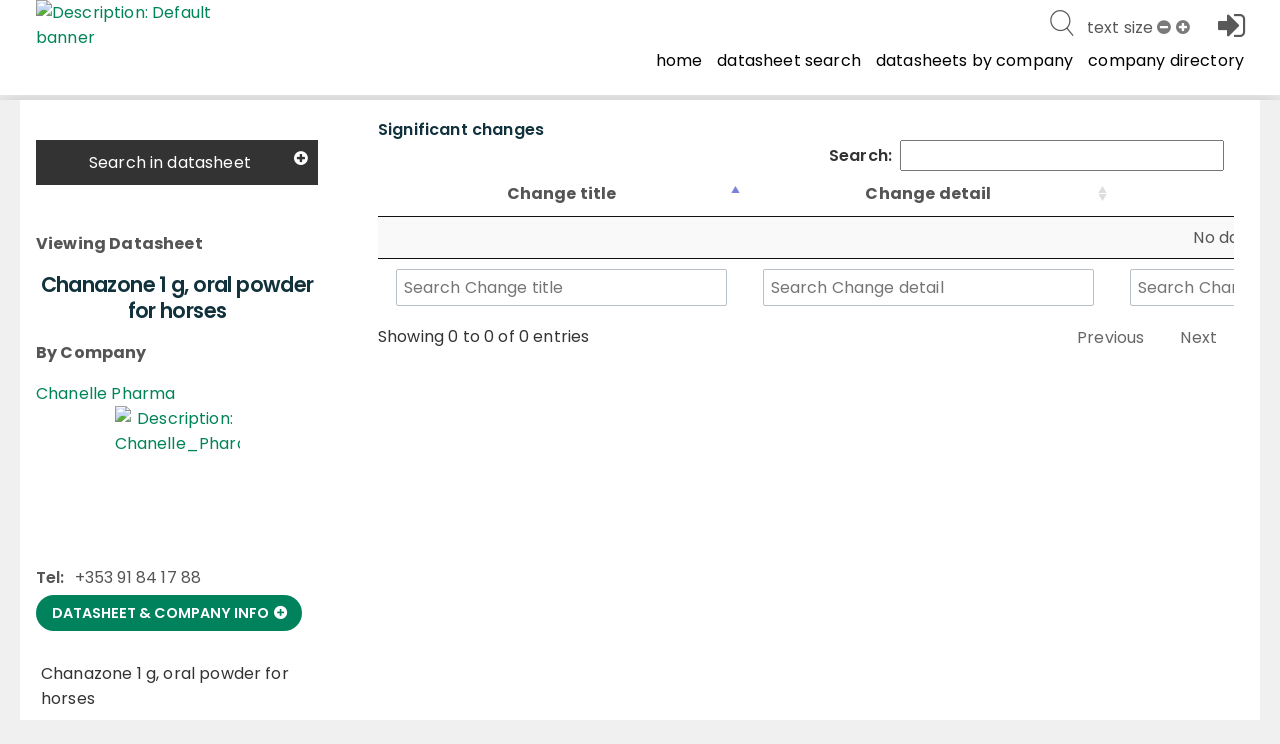

--- FILE ---
content_type: text/html; charset=utf-8
request_url: https://www.noahcompendium.co.uk/?id=-463778
body_size: 65316
content:
<!DOCTYPE html>

<html id="html" lang="en">
  <head>
	  
  
 
 <meta http-equiv="content-type" content="text/html;charset=utf-8" />
 <meta name="keywords" content="" />
 <meta name="description" content="" />
 
 <meta name="robots" content="index,follow,noimageindex" />
 
 
 <meta name="revisit-after" content="15" />
 <meta name="author" content="" />
 <meta name="generator" content="Technology copyright 2014 Librios Research Limited - All Rights Reserved." />
 <meta name="viewport" content="width=device-width, initial-scale=1.0, maximum-scale=1.0, user-scalable=no" />
 <meta name="_globalsign-domain-verification" content="AH_fooAfpY93PlcMELuzI6WLnJcR3mUuZ_OiqFrvVf" />
 
 <meta name="twitter:card" content="summary">
 <meta name="twitter:site" content="@Librios">
 <meta name="twitter:title" content="">
 <meta name="twitter:description" content="">
 <meta name="twitter:creator" content="@Librios">
 
 <meta name="twitter:image" content="https://www.noahcompendium.co.uk">
 
 <meta property="og:title" content="" />
 <meta property="og:type" content="article" />
 <meta property="og:url" content="https://www.noahcompendium.co.uk/" />
 <meta property="og:image" content="https://www.noahcompendium.co.uk" />
 <meta property="og:description" content="" /> 
 <link rel="shortcut icon" href="/favicon.ico" type="image/x-icon" />
 <link rel="apple-touch-icon" href="/apple-touch-icon.png" />
 <link rel="apple-touch-icon" sizes="57x57" href="/apple-touch-icon-57x57.png" />
 <link rel="apple-touch-icon" sizes="72x72" href="/apple-touch-icon-72x72.png" />
 <link rel="apple-touch-icon" sizes="76x76" href="/apple-touch-icon-76x76.png" />
 <link rel="apple-touch-icon" sizes="114x114" href="/apple-touch-icon-114x114.png" />
 <link rel="apple-touch-icon" sizes="120x120" href="/apple-touch-icon-120x120.png" />
 <link rel="apple-touch-icon" sizes="144x144" href="/apple-touch-icon-144x144.png" />
 <link rel="apple-touch-icon" sizes="152x152" href="/apple-touch-icon-152x152.png" />
 <link rel="apple-touch-icon" sizes="152x152" href="/apple-touch-icon-180x180.png" />
 <link rel="canonical" href="https://www.noahcompendium.co.uk/?id=-463778" />
 <link rel="alternate" type="application/rss+xml" title="RSS" href="https://www.noahcompendium.co.uk/rss" />
 <link rel="stylesheet" href="/Display/ios.css?ver=8845" />
 <link rel="stylesheet" href="/resources/css/all.css?ver=8845" />
 <link rel="stylesheet" href="/resources/javascript/mediaelement/mediaelementplayer.css" />
 <script nonce="cd352b39-9868-4d30-849b-056c494b7ca8" src="/resources/javascript/jquery/jquery-1.11.3.min.js"></script>
 <script nonce="cd352b39-9868-4d30-849b-056c494b7ca8" src="/Resources/javascript/Modernizr/modernizr.custom.js"></script>



 <link rel="stylesheet" href="/resources/javascript/datatables/dataTables.min.css" />
 <link rel="stylesheet" href="/resources/javascript/datatables/Buttons-1.2.2/css/buttons.datatables.min.css" />
 <script nonce="cd352b39-9868-4d30-849b-056c494b7ca8" src="/resources/javascript/datatables/dataTables.min.js"></script>
 <script nonce="cd352b39-9868-4d30-849b-056c494b7ca8" src="/resources/javascript/datatables/Buttons-1.2.2/js/datatables.buttons.min.js"></script>
 <script nonce="cd352b39-9868-4d30-849b-056c494b7ca8" src="/resources/javascript/datatables/Buttons-1.2.2/js/buttons.colVis.min.js"></script>
 <script nonce="cd352b39-9868-4d30-849b-056c494b7ca8" src="/resources/javascript/datatables/Buttons-1.2.2/js/buttons.html5.min.js"></script>


 <script nonce="cd352b39-9868-4d30-849b-056c494b7ca8">
window.setInterval(function() {keepAlive();}, 300000);function keepAlive() {
document.getElementById("ioskeepalive").src = "/default.aspx?keepAlive=true&amp;u=" + (new Date()).getTime();}</script>
 
  
 <title>Significant changes - Chanazone 1 g, oral powder for horses</title>
 
 
 
 <base target="_self" /> 
 
  </head>

  <body>
	 <form method="post" action="/?id=-463778" id="LibriosMain" class="libriosmain" enctype="multipart/form-data">
<div class="aspNetHidden">
<input type="hidden" name="__VIEWSTATE" id="__VIEWSTATE" value="/wEPDwULLTEzMzY4ODMwMjAPFgIeE1ZhbGlkYXRlUmVxdWVzdE1vZGUCARYCAgEPZBYCAgMPFgIeBmFjdGlvbgUMLz9pZD0tNDYzNzc4ZGQUmpC/b0LNQ+g/SQ2jaHr+5mFZQEA+EAkpLTIP73ioQw==" />
</div>

<div class="aspNetHidden">

	<input type="hidden" name="__VIEWSTATEGENERATOR" id="__VIEWSTATEGENERATOR" value="CA0B0334" />
</div>
	  

 
 
 <div class="template_publicationbrowse" data-iosid="-1530"><div class="scripts-to-run-first">
<script nonce="cd352b39-9868-4d30-849b-056c494b7ca8">
var LibriosHelpers = (function() {
 'use strict';
 var ComponentCssClasses = {
 TABLE: 'lib-data-table',
 CARD: 'lib-card'
 };
 window.addEventListener('load', function() {
 convertCurrencyElements('£');
 upgradeShareLinks();
 upgradeResizeableElements();
 upgradePrintActions();
 upgradeAnchorLinksForDetails();
 });
 /**
 * @function
 * @name addTableClassesById
 * @desc Adds the table component classes to the element that has the passed in ID.
 *
 * @param {string} domElId - ID that identifies DOM element to add table class to.
 */
 function addTableClassesById(domElId) {
 var targetElement = document.getElementById(domElId);
 if (targetElement.length) {
 targetElement.classList.add(ComponentCssClasses.TABLE);
 }
 }
 /**
 * @function
 * @name addTableClassesByClass
 * @desc Adds the table component classes to the elements that have the passed in html class.
 *
 * @param {string} domElClass - Class that identifies DOM elements to add table class to.
 */
 function addTableClassesByClass(domElClass) {
 var targetElements = document.getElementsByClassName(domElClass);
 if (targetElements.length) {
 for (var i = 0; i < targetElements.length; i++) {
 targetElements[i].classList.add(ComponentCssClasses.TABLE);
 }
 }
 }
 /**
 * @function
 * @name addTableClassesByContainerClass
 * @desc Adds the table component classes to the child elements of the container that has the passed in html class.
 *
 * @param {string} domElClass - Class that identifies DOM elements to add table class to.
 */
 function addTableClassesByContainerClass(domElContainerClass) {
 var targetElements = document.getElementsByClassName(domElContainerClass);
 if (targetElements.length) {
 for (var i = 0; i < targetElements.length; i++) {
 var containerTable = targetElements[i].querySelector('table');
 if (containerTable != null) {
 containerTable.classList.add(ComponentCssClasses.TABLE);
 }
 }
 }
 }
 /**
 * @function
 * @name addModifierClassByClass
 * @desc Adds the passed in class to the elements that have the passed in html class.
 *
 * @param {string} domElClass - Class that identifies DOM elements to add table class to.
 * @param {string} modifierClass - Modifier class to add to our domElClass element(s).
 */
 function addModifierClassByClass(domElClass, modifierClass) {
 var targetElements = document.getElementsByClassName(domElClass);
 if (targetElements.length) {
 for (var i = 0; i < targetElements.length; i++) {
 targetElements[i].classList.add(modifierClass);
 }
 }
 }
 /**
 * @function
 * @name checkCsvValuesInCsv
 * @desc Checks if any values in one csv string exist in another csv string
 *
 * @param {string} csvString1 - The first CSV string.
 * @param {string} csvString2 - The second CSV string.
 */
 function checkCsvValuesInCsv(csvString1, csvString2) {
 
 const values1 = csvString1.split(",").map((val) => val.trim()); // Trim whitespace
 const values2 = csvString2.split(",").map((val) => val.trim()); // Trim whitespace
 for (const val1 of values1) {
 let found = false;
 for (const val2 of values2) {
 if (val1 === val2) {
 found = true;
 break;
 }
 }
 if (!found) {
 return false;
 }
 }
 return true;
 }
 /**
 * @function
 * @name filterListItemsByData
 * @desc Filters the list element's (like a ul) child elements by the passed in data attribute name's value
 *
 * @param {object} listEl - main list element that will have its contents updated with the resulting filtered items.
 * @param {string} filterClassesArr - Array of class names to filter the list by.
 */
 function filterListItemsByData(listItems, filterClassesArr) {
 try {
 var matches = 0;
 for (var i=0; i<listItems.length; i++) {
 
 matches = 0;
 
 for (var j=0; j<filterClassesArr.length; j++) {
 if ( listItems[i].getAttribute('data-contenttype') == filterClassesArr[j] ) {
 
 matches++;
 }
 }
 if (matches == 0) {
 listItems[i].classList.add('not-visible');
 }
 else {
 listItems[i].classList.remove('not-visible');
 }
 }
 }
 catch(ex) {
 console.error('LibriosHelpers.filterListItemsByData Exception caught: ' + ex.message);
 }
 }
 /**
 * @function
 * @name sortListItemsByData
 * @desc Sorts the list element's (like a ul) child elements by the passed in data attribute name's value
 *
 * @param {object} listEl - main list element that will have its contents replaced with the resulting sorted items.
 * @param {string} dataAttribute - data attribute name to sort by.
 * @param {string} sortOrder - asc = ascending, desc = descending.
 */
 function sortListItemsByData(listEl, dataAttribute, sortOrder) {
 try {
 var items = listEl.childNodes;
 var itemsArr = [];
 for (var i in items) {
 if (items[i].nodeType == 1) { // get rid of the whitespace text nodes
 itemsArr.push(items[i]);
 }
 }
 itemsArr.sort(function(a, b) {
 var sortValue = 0;
 if (a.getAttribute(dataAttribute) == b.getAttribute(dataAttribute)) {
 sortValue = 0;
 }
 else
 if (sortOrder == 'asc') {
 sortValue = (a.getAttribute(dataAttribute) > b.getAttribute(dataAttribute) ? 1 : -1);
 }
 else {
 sortValue = (a.getAttribute(dataAttribute) < b.getAttribute(dataAttribute) ? 1 : -1);
 }
 return sortValue;
 });
 for (i = 0; i < itemsArr.length; ++i) {
 listEl.appendChild(itemsArr[i]);
 }
 }
 catch(ex) {
 console.error('LibriosHelpers.sortListItemsByData Exception caught: ' + ex.message);
 }
 }
 /**
 * @function
 * @name getFormElementSelectedKeywords
 * @desc Returns the current selected keywords for a particular form element whilst editing.
 *
 * @param {string} formElClassSelector - The form element class name to look for selected keywords including the selector '.'.
 */
 function getFormElementSelectedKeywords(formElClass) {
 var formElement = document.querySelector(formElClass + '.iosformelement');
 var selectedKeywords = [];
 
 if (formElement) {
 var selectedCheckboxes = formElement.querySelectorAll('input[type=checkbox]:checked');
 for (var i = 0; i < selectedCheckboxes.length; i++) {
 selectedKeywords.push(selectedCheckboxes[i].value);
 } 
 }
 return selectedKeywords;
 } 
 /**
 * @function
 * @name updateMutuallyExclusiveKeywordFields
 * @desc Called when a multiselect checkbox has changed state. This will check to see if there is a
 * checkbox selected from one of the mutually exclusive keyword group fields, and if there is,
 * disable the checkboxes within all the other keyword group fields that shouldn't be selectable.
 *
 * @param {string} selector - The form element selector string to get the required keywordgroup fields.
 */
 function updateMutuallyExclusiveKeywordFields(selector) {
 let groupKeywordFields = document.querySelectorAll(selector);
 let selectionExists = false;
 
 // go through groupKeywordFields and check for hasselecteditem class
 for (var i=0; i<groupKeywordFields.length; i++) {
 let groupKeywordFieldset = groupKeywordFields[i].querySelector('fieldset');
 if (groupKeywordFields[i].classList.contains('hasselecteditem')) {
 groupKeywordFieldset.disabled = false;
 selectionExists = true;
 }
 else {
 groupKeywordFieldset.disabled = true;
 }
 }
 if (!selectionExists) {
 for (var k=0; k<groupKeywordFields.length; k++) {
 groupKeywordFields[k].querySelector('fieldset').disabled = false;
 }
 }
 }
 /**
 * @function
 * @name checkMultiSelectStatus
 * @desc Called on window load during form editing and when a multiselect field is changed.
 * It will add identier classes to the top-level <li> element to show when a checkbox
 * within its descendents is checked. This allows the top-level <li> to be displayed
 * as bold for example to suggest something inside it is selected.
 */
 function checkMultiSelectStatus() {
 $('div.iosfieldmultiselect ul, div.iossearchtaxonomysectionmap ul').children('li').removeClass("hasselecteditem");
 $('div.iosfieldmultiselect ul, div.iossearchtaxonomysectionmap ul').parents('.iosformelement').removeClass("hasselecteditem");
 $('div.iosfieldmultiselect ul, div.iossearchtaxonomysectionmap ul').find("li").each(function(index) {
 $(this).find("input[type='checkbox']").each(function(index) {
 if ($(this).is(':checked')) {
 $(this).parents('li').addClass("hasselecteditem");
 $(this).parents('.iosformelement').addClass("hasselecteditem");
 }
 });
 $(this).children("ul").each(function(index) {
 $(this).parent().addClass("haschildren");
 });
 });
 $(document).trigger("LibriosEvent:MultiSelectStatusCheckComplete");
 }
 /**
 * @function
 * @name setFieldAutocomplete
 * @desc Any styles that have a keyword group set on them will have some data attributes
 * set on the textarea. This function takes in the selector string of the style to autocomplete 
 * on, and the node ID being used to get the autocomplete results.
 * TODO: this could be improved if we took in an array of selectors. Then we would only have to make
 * a single call to this function for fields that share the same autocomplete Node ID.
 *
 * @param {string} autocompleteFieldSelector - the Librios style html class used in form view.
 * @param {string} autocompleteNodeID - node ID to get autocomplete results from.
 */
 function setFieldAutocomplete(fieldSelector, nodeID) {
 
 var $field;
 var fieldSeparator;
 $field = $(fieldSelector + ' input');
 if (!$field.length) {
 $field = $('input' + fieldSelector);
 }
 fieldSeparator = $(fieldSelector + " textarea[data-keyword='true']").data("keywordseparator");
 if ( typeof fieldSeparator === "undefined" ) {
 fieldSeparator = $field.data('keywordseparator');
 } 
 
 $field.autocomplete({
 source : "/?id=" + nodeID + "&contentonly=true&addroot=false",
 minLength : 2,
 delimiter : fieldSeparator,
 delay : 500,
 select : function(event, ui) {
 return true;
 }
 });
 }
 /**
 * @function
 * @name setFormStepMode
 * @desc 
 * 
 *
 * @param {string} contenttabsName - the name of the contenttabs for the form.
 */
 function setFormStepMode(contenttabsName) {
 
 var CssClasses_ = {
 FORM_STEP_VIEW: 'form-view--steps',
 CONTENT_TAB_CONTAINER: 'contenttabs',
 CONTENT_TAB: 'ioscontenttab',
 FORM_BTN_CONTAINER: 'iossavebox',
 SAVE_BTN: 'iossavebutton',
 CANCEL_BTN: 'ioscancelsavebutton',
 STEP_BTN_CONTAINER: 'form-step-container',
 NEXT_BTN: 'form-step--next',
 PREVIOUS_BTN: 'form-step--previous',
 STEP_FIRST: 'step-first',
 STEP_LAST: 'step-last',
 HIDE: 'hide'
 };
 const firstTab = 1;
 var activeTab = getActiveTab();
 var lastTab = getTabCount();
 var contentTabsContainer;
 var btnSave, btnCancel, btnStepPrevious, btnStepNext;
 var carouselTabInstance;
 var formBtnContainer;
 var formFieldsContainer;
 init();
 // click handler for next tab button
 function onClickNext_(event) {
 if (activeTab != lastTab) {
 activeTab++;
 contentTabsContainer.querySelector('.' + CssClasses_.CONTENT_TAB + activeTab).click();
 carouselTabInstance.next();
 formFieldsContainer.scrollTo(0,0);
 renderSaveButtonArea();
 }
 };
 // click handler for previous tab button
 function onClickPrevious_(event) {
 if (activeTab != firstTab) {
 activeTab--;
 contentTabsContainer.querySelector('.' + CssClasses_.CONTENT_TAB + activeTab).click();
 carouselTabInstance.previous();
 formFieldsContainer.scrollTo(0,0);
 renderSaveButtonArea();
 }
 };
 function onFormTabClick_(event) {
 activeTab = event.currentTarget.getAttribute('data-tabid');
 formFieldsContainer.scrollTo(0,0);
 renderSaveButtonArea();
 }
 function getTabCount() {
 var tabs = document.querySelectorAll('.' + CssClasses_.CONTENT_TAB + ':not(.hide)');
 var tabCount = 1;
 var hiddenTabCount = 0;
 
 try {
 if (tabs !== 'undefined') {
 
 tabCount = tabs.length;
 }
 }
 catch(ex) {
 console.warn('LibriosHelpers.setFormStepMode.ExceptionCaught: ' + ex.message);
 }
 
 return tabCount;
 }
 function getActiveTab() {
 var activeFormTab = LibriosHelpers.getStorage('contentTab' + contenttabsName);
 if (activeFormTab && activeFormTab !== '') {
 
 return activeFormTab;
 }
 else {
 return 1;
 }
 }
 function renderSaveButtonArea() {
 if (activeTab != lastTab) {
 btnStepNext.disabled = false;
 btnSave.disabled = true;
 formBtnContainer.classList.remove(CssClasses_.STEP_LAST);
 }
 else {
 // active tab is the last tab
 formBtnContainer.classList.add(CssClasses_.STEP_LAST);
 btnSave.disabled = false;
 btnStepNext.disabled = true;
 }
 if (activeTab != firstTab) {
 formBtnContainer.classList.remove(CssClasses_.STEP_FIRST);
 btnStepPrevious.disabled = false;
 }
 else {
 // active tab is the first tab
 formBtnContainer.classList.add(CssClasses_.STEP_FIRST);
 btnStepPrevious.disabled = true;
 }
 }
 function init() {
 var bodyEl = document.body;
 bodyEl.classList.add(CssClasses_.FORM_STEP_VIEW); 
 
 carouselTabInstance = new Flickity('.contenttabs');
 contentTabsContainer = document.querySelector('.' + CssClasses_.CONTENT_TAB_CONTAINER); 
 formBtnContainer = document.querySelector('.' + CssClasses_.FORM_BTN_CONTAINER);
 formFieldsContainer = document.getElementById('formFields');
 btnSave = formBtnContainer.querySelector('.' + CssClasses_.SAVE_BTN);
 btnCancel = formBtnContainer.querySelector('.' + CssClasses_.CANCEL_BTN);
 var stepBtns = contentTabsContainer.querySelectorAll('.' + CssClasses_.CONTENT_TAB);
 for (var i=0; i<stepBtns.length; i++) {
 stepBtns[i].setAttribute('data-tabid', (i+1).toString());
 stepBtns[i].addEventListener('click', onFormTabClick_); 
 }
 // create the step button container
 var stepContainer = document.createElement('div');
 stepContainer.classList.add(CssClasses_.STEP_BTN_CONTAINER);
 // create the previous button
 btnStepPrevious = document.createElement('button');
 btnStepPrevious.classList.add(CssClasses_.PREVIOUS_BTN);
 btnStepPrevious.setAttribute('type', 'button');
 btnStepPrevious.innerText = 'Previous';
 btnStepPrevious.addEventListener('click', onClickPrevious_); 
 // create the next button
 btnStepNext = document.createElement('button');
 btnStepNext.classList.add(CssClasses_.NEXT_BTN);
 btnStepNext.setAttribute('type', 'button');
 btnStepNext.innerText = 'Next';
 btnStepNext.addEventListener('click', onClickNext_);
 stepContainer.appendChild(btnStepPrevious);
 stepContainer.appendChild(btnStepNext);
 formBtnContainer.prepend(stepContainer);
 renderSaveButtonArea();
 //btnCancel.classList.add(CssClasses_.HIDE);
 }
 }
 /**
 * @function
 * @name setStorage
 * @desc Stores the passed in name and value to either: a cookie if localStorage is not supported
 * by the client browser or a cookie has been explicitly requested, or is stored in localStorage when supported.
 * 
 * @param {string} sname - name of variable to be stored
 * @param {string} svalue - value of variable to be stored
 * @param {string} exdays - cookie expires in this amount of days (if cookies are used)
 * @param {string} type - type of storage to use, defaults to LOCALSTORAGE if no value passed in.
 */
 function setStorage(sname, svalue, exdays, type = 'LOCALSTORAGE') {
 // local storage supported and cookie hasn't been explicitly asked for
 if ( (typeof(Storage) !== "undefined") && type !== 'COOKIE' ) {
 localStorage.setItem(sname, svalue);
 }
 else {
 // web storage not supported or COOKIE has been specified to be used.
 var d = new Date();
 d.setTime(d.getTime() + (exdays*24*60*60*1000));
 var expires = "expires="+d.toUTCString();
 var path = "/";
 document.cookie = sname + "=" + svalue + "; " + expires + "; path=" + path;
 }
 }
 /**
 * @function
 * @name getStorage
 * @desc Gets the value of the variable passed in, either from: a cookie if localStorage is not supported 
 * by the client browser or a cookie has been requested, or from what's stored in localStorage when supported.
 * 
 * @param {string} sname - name of variable to get value from.
 * @param {string} type - type of storage to use, defaults to LOCALSTORAGE if no value passed in.
 */
 function getStorage(sname, type = 'LOCALSTORAGE') {
 // local storage supported and cookie hasn't been explicitly asked for
 if ( (typeof(Storage) !== "undefined") && type !== 'COOKIE' ) {
 return localStorage.getItem(sname);
 }
 else {
 // web storage not supported or COOKIE has been specified to be used.
 var name = sname + "=";
 var ca = document.cookie.split(';');
 
 for(var i=0; i<ca.length; i++) {
 var c = ca[i];
 while (c.charAt(0)==' ') c = c.substring(1);
 if (c.indexOf(name) == 0) return c.substring(name.length, c.length);
 }
 return "";
 }
 }
 /**
 * @function
 * @name removeNonEssentialCookies
 * @desc Removes all cookies except the ASP.NET and consent choice cookie required for the platform.
 */
 function removeNonEssentialCookies() {
 const ESSENTIAL_COOKIE = 'ASP.NET_SessionId';
 const CONSENT_COOKIE = 'allow_additional_cookies';
 const SAME_SITE = 'SameSite=Lax; Secure';
 const EXPIRES_IN_DAYS = 90;
 var domain = 'https://www.noahcompendium.co.uk';
 var nonWwwDomain = domain.replace('https://www.', '');
 if (document.cookie && document.cookie != '') {
 var split = document.cookie.split(';');
 for (var i=0; i<split.length; i++) {
 var name_value = split[i].split("=");
 name_value[0] = name_value[0].replace(/^ /, '');
 if ( (decodeURIComponent(name_value[0]) !== ESSENTIAL_COOKIE) || (decodeURIComponent(name_value[0]) !== CONSENT_COOKIE) ) {
 
 document.cookie = decodeURIComponent(name_value[0]) + '=; expires=Thu, 01 Jan 1970 00:00:00 UTC; path=/;domain=' + domain + ';';
 document.cookie = decodeURIComponent(name_value[0]) + '=; expires=Thu, 01 Jan 1970 00:00:00 UTC; path=/;domain=' + nonWwwDomain + ';';
 }
 }
 } 
 }
 /**
 * @function
 * @name updateEmbedSource
 * @desc For YouTube and Vimeo we want to force the no cookies version of their embed URLs 
 * 
 * @param {string} url - the url of the item being embedded.
 */
 function updateEmbedSource(url) {
 try {
 if (url.indexOf('youtube.com') != -1) {
 url = url.replace('youtube.com', 'youtube-nocookie.com');
 //this doesn't work when the embed source is iframe code
 //url = url + '?rel=0&wmode=transparent';
 }
 else if (url.indexOf('vimeo.com') != -1) {
 url = url + '?dnt=true';
 }
 
 return url;
 }
 catch(ex) {
 console.error('getVideoSource error: ' + ex.message);
 } 
 }
 /**
 * @function
 * @name convertCurrencyElements
 * @desc Convert currency strings like $7,300,500,200 to a more reader UI friendly string.
 * TODO: replace this with new Localization options in the browser using Intl.NumberFormat options.
 * @param {string} currencySymbol - the currency symbol to use.
 */
 function convertCurrencyElements(currencySymbol) {
 
 let currencyElements = document.getElementsByClassName('currency');
 let suffix = '';
 // match $ and commas to remove them
 const regex = /\$|,/g;
 for (var i = 0; i < currencyElements.length; i++) {
 let originalString = currencyElements[i].textContent.trim(); 
 let numberStringWithDecimalPoint = '';
 let friendlyCurrency = 0;
 let numbersOnly = originalString.replace(regex, ''); 
 let numberLength = numbersOnly.length;
 // millions
 if ( (numberLength >= 7) && (numberLength <= 9) ) {
 
 suffix = 'M';
 if (numberLength == 7) {
 numberStringWithDecimalPoint = numbersOnly.slice(0,1) + '.' + numbersOnly.slice(1);
 currencyElements[i].textContent = getFriendlyString(numberStringWithDecimalPoint, currencySymbol, 2, suffix);
 }
 else if (numberLength == 8) {
 numberStringWithDecimalPoint = numbersOnly.slice(0,2) + '.' + numbersOnly.slice(2);
 currencyElements[i].textContent = getFriendlyString(numberStringWithDecimalPoint, currencySymbol, 3, suffix);
 }
 else if (numberLength == 9) {
 numberStringWithDecimalPoint = numbersOnly.slice(0,3) + '.' + numbersOnly.slice(3);
 currencyElements[i].textContent = getFriendlyString(numberStringWithDecimalPoint, currencySymbol, 4, suffix);
 }
 
 }
 // billions
 if ( (numberLength >= 10) && (numberLength <= 12) ) {
 suffix = 'B';
 if (numberLength == 10) {
 numberStringWithDecimalPoint = numbersOnly.slice(0,1) + '.' + numbersOnly.slice(1);
 currencyElements[i].textContent = getFriendlyString(numberStringWithDecimalPoint, currencySymbol, 2, suffix);
 }
 else if (numberLength == 11) {
 numberStringWithDecimalPoint = numbersOnly.slice(0,2) + '.' + numbersOnly.slice(2);
 currencyElements[i].textContent = getFriendlyString(numberStringWithDecimalPoint, currencySymbol, 3, suffix);
 }
 else if (numberLength == 12) {
 numberStringWithDecimalPoint = numbersOnly.slice(0,3) + '.' + numbersOnly.slice(3);
 currencyElements[i].textContent = getFriendlyString(numberStringWithDecimalPoint, currencySymbol, 4, suffix);
 }
 }
 }
 function getFriendlyString(number, currencySymbol, precisionAmount, suffix) {
 var friendlyCurrency = Number.parseFloat(number);
 friendlyCurrency = friendlyCurrency.toPrecision(precisionAmount);
 return currencySymbol + friendlyCurrency + suffix;
 }
 }
 /**
 * @function
 * @name upgradeAnchorLinks
 * @desc Find any anchor links and upgrade them to handle going to anchors
 * found within a details/summary component.
 */
 function upgradeAnchorLinksForDetails() {
 const openDetailsLink_handler = evt => {
 const targetDIV = document.querySelector(evt.target.hash);
 if ( !! targetDIV.offsetHeight || targetDIV.getClientRects().length ) return;
 targetDIV.closest('details').open = true;
 }
 function openDetailsLinkFromURLLocation(anchor) {
 const targetDIV = document.querySelector(anchor);
 if ( !! targetDIV.offsetHeight || targetDIV.getClientRects().length ) return;
 targetDIV.closest('details').open = true;
 }
 
 let anchor = window.location.hash;
 
 if (anchor != '') {
 openDetailsLinkFromURLLocation(anchor);
 }
 var linksWithAnchors = document.querySelectorAll("a.link[href*='#']");
 for (var i=0; i<linksWithAnchors.length; i++) {
 linksWithAnchors[i].addEventListener('click', openDetailsLink_handler);
 }
 }
 /**
 * @function
 * @name upgradePrintActions
 * @desc Find any lib-share elements and handle their click events.
 * This will try to make use of the navigator.share feature and fallback to a mailto:link
 */
 function upgradePrintActions() {
 let printActions = document.querySelectorAll('.lib-action--print');
 for (var i=0; i<printActions.length; i++) {
 
 console.log('upgrading print action ' + i.toString());
 printActions[i].addEventListener('click', printActionClickHandler_);
 }
 function closePrint() {
 document.body.removeChild(this.__container__);
 }
 function setPrint() {
 this.contentWindow.__container__ = this;
 this.contentWindow.onbeforeunload = closePrint;
 this.contentWindow.onafterprint = closePrint;
 this.contentWindow.focus(); // Required for IE
 this.contentWindow.print();
 }
 function printActionClickHandler_(evt) {
 let pageUrl = evt.target.getAttribute('data-print-url');
 console.log(evt.target);
 console.log('printUrl = ' + pageUrl);
 const hideFrame = document.createElement("iframe");
 hideFrame.onload = setPrint;
 hideFrame.style.position = "fixed";
 hideFrame.style.right = "0";
 hideFrame.style.bottom = "0";
 hideFrame.style.width = "0";
 hideFrame.style.height = "0";
 hideFrame.style.border = "0";
 hideFrame.src = pageUrl;
 document.body.appendChild(hideFrame);
 }
 }
 /**
 * @function
 * @name upgradeShareLinks
 * @desc Find any lib-share elements and handle their click events.
 * This will try to make use of the navigator.share feature and fallback to a mailto:link
 * @param {html element} element - the element containing the share option.
 */
 function upgradeShareLinks(element) {
 // If no element specified, upgrade all lib-share elements in document.
 if (typeof element === 'undefined') {
 let shareElements = document.getElementsByClassName('lib-share'); 
 
 for (var i = 0; i < shareElements.length; i++) {
 
 shareElements[i].addEventListener('click', async evt => {
 var shareData = {
 title: evt.target.parentElement.getAttribute('data-share-title'),
 text: evt.target.parentElement.getAttribute('data-share-text'),
 url: evt.target.parentElement.getAttribute('data-share-url')
 }
 try {
 await navigator.share(shareData);
 
 } 
 catch (err) {
 
 
 location.assign('mailto:?subject=' + shareData.title + '&amp;body=' + shareData.text + '<br/></br>' + shareData.url);
 }
 });
 }
 }
 else {
 element.addEventListener('click', async evt => {
 var shareData = {
 title: evt.target.getAttribute('data-share-title'),
 text: evt.target.getAttribute('data-share-text'),
 url: evt.target.getAttribute('data-share-url')
 }
 try {
 await navigator.share(shareData);
 
 } 
 catch (err) {
 
 
 location.assign('mailto:?subject=' + shareData.title + '&amp;body=' + shareData.text + '<br/></br>' + shareData.url);
 }
 });
 }
 }
 function upgradeResizeableElements() {
 const elements = document.querySelectorAll('.resizeable');
 for (let i=0; i<elements.length; i++) {
 const resizers = elements[i].querySelectorAll('.resizer');
 const minimum_size = 20;
 let original_width = 0;
 let original_height = 0;
 let original_x = 0;
 let original_y = 0;
 let original_mouse_x = 0;
 let original_mouse_y = 0;
 for (let j=0; j<resizers.length; j++) {
 const currentResizer = resizers[j];
 currentResizer.addEventListener('mousedown', function(e) {
 e.preventDefault()
 original_width = parseFloat(getComputedStyle(elements[i], null).getPropertyValue('width').replace('px', ''));
 original_height = parseFloat(getComputedStyle(elements[i], null).getPropertyValue('height').replace('px', ''));
 original_x = elements[i].getBoundingClientRect().left;
 original_y = elements[i].getBoundingClientRect().top;
 original_mouse_x = e.pageX;
 original_mouse_y = e.pageY;
 window.addEventListener('mousemove', resize)
 window.addEventListener('mouseup', stopResize)
 });
 
 function resize(e) {
 if (currentResizer.classList.contains('bottom-right')) {
 const width = original_width + (e.pageX - original_mouse_x);
 const height = original_height + (e.pageY - original_mouse_y);
 if (width > minimum_size) {
 elements[i].style.width = width + 'px';
 }
 if (height > minimum_size) {
 elements[i].style.height = height + 'px';
 }
 }
 else if (currentResizer.classList.contains('bottom-left')) {
 
 const height = original_height + (e.pageY - original_mouse_y);
 const width = original_width - (e.pageX - original_mouse_x);
 if (height > minimum_size) {
 elements[i].style.height = height + 'px';
 }
 if (width > minimum_size) {
 elements[i].style.width = width + 'px';
 elements[i].style.left = original_x + (e.pageX - original_mouse_x) + 'px';
 }
 }
 else if (currentResizer.classList.contains('top-right')) {
 const width = original_width + (e.pageX - original_mouse_x);
 const height = original_height - (e.pageY - original_mouse_y);
 if (width > minimum_size) {
 elements[i].style.width = width + 'px';
 }
 if (height > minimum_size) {
 elements[i].style.height = height + 'px';
 elements[i].style.top = original_y + (e.pageY - original_mouse_y) + 'px';
 }
 }
 else if (currentResizer.classList.contains('resizer--fullbar-right')) {
 const width = original_width + (e.pageX - original_mouse_x);
 if (width > minimum_size) {
 elements[i].style.width = width + 'px';
 }
 }
 else {
 const width = original_width - (e.pageX - original_mouse_x);
 const height = original_height - (e.pageY - original_mouse_y);
 if (width > minimum_size) {
 elements[i].style.width = width + 'px';
 elements[i].style.left = original_x + (e.pageX - original_mouse_x) + 'px';
 }
 if (height > minimum_size) {
 elements[i].style.height = height + 'px';
 elements[i].style.top = original_y + (e.pageY - original_mouse_y) + 'px';
 }
 }
 }
 
 function stopResize() {
 window.removeEventListener('mousemove', resize)
 }
 }
 }
}
 return {
 
 addTableClassesById: addTableClassesById,
 addTableClassesByClass: addTableClassesByClass,
 addTableClassesByContainerClass: addTableClassesByContainerClass,
 addModifierClassByClass: addModifierClassByClass,
 checkCsvValuesInCsv: checkCsvValuesInCsv,
 filterListItemsByData: filterListItemsByData,
 sortListItemsByData: sortListItemsByData,
 getFormElementSelectedKeywords: getFormElementSelectedKeywords,
 setFieldAutocomplete: setFieldAutocomplete,
 setFormStepMode: setFormStepMode, 
 updateMutuallyExclusiveKeywordFields: updateMutuallyExclusiveKeywordFields,
 checkMultiSelectStatus: checkMultiSelectStatus,
 setStorage: setStorage,
 getStorage: getStorage,
 removeNonEssentialCookies: removeNonEssentialCookies,
 updateEmbedSource: updateEmbedSource,
 convertCurrencyElements: convertCurrencyElements,
 upgradeShareLinks: upgradeShareLinks
 };
 
})();
</script>


<style nonce="cd352b39-9868-4d30-849b-056c494b7ca8">
div.design_social_metadata, div.design_image_social_metadata {
 display: none;
}
</style>
<script nonce="cd352b39-9868-4d30-849b-056c494b7ca8">
 // list of files already dynamically added
 var libriosFilesLoaded = ""; 
 /*
 Where separate components depend on the same external JS,
 we can dynamically load these files (if required) into the head,
 or not load them, if they are already loaded by another component.
 
 Will look into requireJS for this in the future.
 */
 function LibriosLoadScript(filename) {
 //console.log("request to load - " + filename);
 if ( libriosFilesLoaded.indexOf("["+filename+"]" ) == -1 ) {
 var scriptfile = document.createElement("script");
 scriptfile.type = "text/javascript";
 scriptfile.src = filename;
 scriptfile.async = true;
 if (scriptfile.readyState) { //IE
 scriptfile.onreadystatechange = function() {
 if (scriptfile.readyState == "loaded" || scriptfile.readyState == "complete") {
 scriptfile.onreadystatechange = null;
 $(document).trigger("LibriosEvent:FileLoaded-" + filename, []);
 }
 };
 } else { //Others
 scriptfile.onload = function(){
 //console.log("trigger - LibriosEvent:FileLoaded-" + filename);
 $(document).trigger("LibriosEvent:FileLoaded-" + filename, []);
 };
 }
 document.getElementsByTagName("head")[0].appendChild(scriptfile);
 // Add to List of files added in the form "[filename1],[filename2],etc"
 libriosFilesLoaded += "["+filename+"]";
 }
 else {
 //console.log("JS file already requested to be loaded: " + filename);
 }
 };
 function LibriosLoadCss(filename) {
 //console.log("request to load - " + filename);
 if ( libriosFilesLoaded.indexOf("["+filename+"]" ) == -1 ) {
 var cssfile = document.createElement("link");
 cssfile.setAttribute("rel", "stylesheet");
 cssfile.setAttribute("type", "text/css");
 cssfile.setAttribute("href", filename);
 if (typeof cssfile != "undefined") {
 document.getElementsByTagName("head")[0].appendChild(cssfile);
 }
 // Add to List of files added in the form "[filename1],[filename2],etc"
 libriosFilesLoaded += "["+filename+"]";
 }
 else {
 //console.log("CSS file already requested to be loaded: " + filename);
 }
 }
 // Some ajax basket functions to use in client code.
 function AddToBasket(contentID, basketName) {
 var postUrl = "/?id=" + contentID + "&basketname=" + basketName + "&addtobasket=" + contentID + "&simpleresponse=true";
 $.post( postUrl, function() {
 //console.log(postUrl);
 })
 .done(function() {
 })
 .fail(function(jqXHR, textStatus, errorThrown) {
 //console.log( "AddToBasket: errorText - " + textStatus);
 //console.log( "AddToBasket: errorThrown - " + errorThrown);
 //console.log( "AddToBasket: contentID - " + contentID);
 //console.log( "AddToBasket: basketName - " + basketName);
 })
 .always(function() {
 });
 }
 function RemoveFromBasket(contentID, basketName) {
 var postUrl = "/?id=" + contentID + "&basketname=" + basketName + "&removefrombasket=" + contentID + "&simpleresponse=true";
 $.post( postUrl, function() {
 //console.log(postUrl);
 })
 .done(function() {
 })
 .fail(function(jqXHR, textStatus, errorThrown) {
 //console.log( "RemoveFromBasket: errorText - " + textStatus);
 //console.log( "RemoveFromBasket: errorThrown - " + errorThrown);
 //console.log( "RemoveFromBasket: contentID - " + contentID);
 //console.log( "RemoveFromBasket: basketName - " + basketName);
 })
 .always(function() {
 });
 }
 function RemoveSectionFromBasket(rootContentID, basketName) {
 var postUrl = "/?id=" + rootContentID + "&removesectionfrombasket=" + rootContentID + "&basketname=" + basketName + ";simpleresponse=true";
 $.post( postUrl, function() {
 //console.log(postUrl);
 })
 .done(function() {
 })
 .fail(function(jqXHR, textStatus, errorThrown) {
 //console.log( "RemoveSectionFromBasket: errorText - " + textStatus);
 //console.log( "RemoveSectionFromBasket: errorThrown - " + errorThrown);
 //console.log( "RemoveFromBasket: contentID - " + contentID);
 //console.log( "RemoveFromBasket: basketName - " + basketName);
 })
 .always(function() {
 });
 }
 // Cookie Get and Set functions need to be defined so we can get the font size value immediately. 
 // This means we can set the font-size on the body before the DOM is loaded.
 // Preventing the jittery look of the font size changing was the DOM is loaded.
 function libriosSetCookie(cname, cvalue, exdays) {
 var d = new Date();
 d.setTime(d.getTime() + (exdays*24*60*60*1000));
 var expires = "expires="+d.toUTCString();
 var path = "/";
 document.cookie = cname + "=" + cvalue + "; " + expires + "; path=" + path;
 }
 function libriosGetCookie(cname) {
 var name = cname + "=";
 var ca = document.cookie.split(';');
 for(var i=0; i<ca.length; i++) {
 var c = ca[i];
 while (c.charAt(0)==' ') c = c.substring(1);
 if (c.indexOf(name) == 0) return c.substring(name.length, c.length);
 }
 return "";
 }
 // Set the body font size from the cookie value
 var libriosCookieFontSize = libriosGetCookie("libriosCookieFontSize");
 if (libriosCookieFontSize != "") {
 document.body.style.fontSize = libriosCookieFontSize;
 } 
 else {
 document.body.style.fontSize = "16px"; 
 }
function checkMultiSelectStatus() {
 $('div.iosfieldmultiselect ul, div.iossearchtaxonomysectionmap ul').children('li').removeClass("hasselecteditem");
 $('div.iosfieldmultiselect ul, div.iossearchtaxonomysectionmap ul').find("li").each(function(index) {
 $(this).children("input").each(function(index) {
 if ($(this).is(':checked')) {
 $(this).parent().parents('li').addClass("hasselecteditem");
 }
 });
 $(this).children("ul").each(function(index) {
 $(this).parent().addClass("haschildren");
 });
 });
}
 // Things to do first once the DOM is loaded.
 $(document).ready(function() {
 // set any elements that need to be overriden with the body font size that are now loaded in the DOM.
 $(".body-font-size").css({ 'font-size': document.body.style.fontSize });
 // enable the scrolling header - this can then be disabled by pages if required.
 $(document).trigger("LibriosEvent:EnableIntervalCheckScroll");
 
 // set the font-sizing triggers
 $(".font-decrease-trigger").click(function() {
 if ( parseFloat($("body").css("font-size")) > 12 ) {
 document.body.style.fontSize = parseFloat($("body").css("font-size")) - 1 + "px";
 $(".body-font-size").css({ 'font-size': document.body.style.fontSize });
 libriosSetCookie("libriosCookieFontSize", document.body.style.fontSize, 365);
 }
 });
 $(".font-increase-trigger").click(function() {
 if ( parseFloat($("body").css("font-size")) < 20 ) {
 document.body.style.fontSize = parseFloat($("body").css("font-size")) + 1 + "px";
 $(".body-font-size").css({ 'font-size': document.body.style.fontSize });
 libriosSetCookie("libriosCookieFontSize", document.body.style.fontSize, 365);
 }
 });
 });
</script><script nonce="cd352b39-9868-4d30-849b-056c494b7ca8" src="/Resources/javascript/JQuery/jquery-ui-1.12.1/jquery-ui.min.js"></script>
<link rel="stylesheet" property="stylesheet" href="/Resources/javascript/JQuery/jquery-ui-1.12.1/jquery-ui.min.css" />
<style nonce="cd352b39-9868-4d30-849b-056c494b7ca8">
div.ui-datepicker {
 z-index: 9999!important;
}
ul.ui-autocomplete {
 background-color: white;
 width: 200px;
 list-style-type: none;
 padding: 0px;
 margin: 0px;
 cursor: pointer;
 border-color: black;
 border-style: solid;
 border-width: 1px;
 font-family: arial;
 font-size: 11px;
 list-style-type:none;
 overflow: hidden;
 z-index: 999 !important;
}
ul.ui-autocomplete li {
 padding: 4px; 
 z-index: 999;
}
ul.ui-autocomplete li a {
 text-decoration: none;
 color: black;
}
ul.ui-autocomplete li a:hover {
 text-decoration: underline;
 color: black;
}
.ui-helper-hidden-accessible {
 display: none;
}
</style><script nonce="cd352b39-9868-4d30-849b-056c494b7ca8">
/* This has been added to the scripts needing to load first to prevent the 
 menus from appearing on page load before they actually get hidden. */
 function hideAnchorMenus(menuElement) {
 if (menuElement != undefined) {
 menuElement.addClass("not-visible");
 menuElement.find(".iosanchorcontrols-subviewopen").removeClass("iosanchorcontrols-subviewopen");
 menuElement.removeClass("iosanchorcontrols-subview");
 menuElement.find(".iosanchorcontrols-subview").removeClass("iosanchorcontrols-subview");
 menuElement.find(".childviewopen").removeClass("childviewopen");
 $(".stalker-menu").offset( { left: -300 } );
 }
 else {
 $(".iosanchorcontrols-menu").addClass("not-visible");
 $(".iosanchorcontrols-subviewopen").removeClass("iosanchorcontrols-subviewopen");
 $(".iosanchorcontrols-subview").removeClass("iosanchorcontrols-subview");
 $(".childviewopen").removeClass("childviewopen");
 $(".stalker-menu").offset( { left: -300 } );
 }
 }
 $(document).ready(function() {
 // Handle when to close the anchor menu
 $(document).on('click', function(event) {
 if ( $(event.target).is(".trigger-close-iosanchorcontrols-menu") ) {
 // Hide the menus and remove any temporary pins.
 hideAnchorMenus( $(event.target).parent(".iosanchorcontrols-menu") );
 }
 });
 // Handle opening a sub-menu of the anchor menu
 $(".has-menu").click(function(e) {
 e.preventDefault();
 $(this).parents(".iosanchorcontrols-menuitem.iosanchorcontrols-subviewopen").removeClass("iosanchorcontrols-subviewopen");
 $(this).parents(".iosanchorcontrols-menuitem.childviewopen").removeClass("childviewopen");
 $(this).parent().addClass("iosanchorcontrols-subviewopen");
 $(this).parents(".iosanchorcontrols-menuitem").addClass("childviewopen");
 $(this).parents(".iosanchorcontrols-menu").addClass("iosanchorcontrols-subview");
 });
 // Handle coming back out of a sub-menu of the anchor menu
 $(".iosanchorcontrols-back .iosanchorcontrols-link").click(function(e) {
 e.preventDefault();
 $openView = $(this).closest(".iosanchorcontrols-menuitem");
 $openView.removeClass("iosanchorcontrols-subviewopen").removeClass("childviewopen");
 $newOpenView = $openView.closest(".childviewopen");
 
 if ( $newOpenView.length > 0 ) {
 $newOpenView.addClass("iosanchorcontrols-subviewopen");
 }
 else {
 $(".iosanchorcontrols-menu").removeClass("iosanchorcontrols-subview");
 }
 });
 $(".action-group").click(function() {
 $(this).find(".iosanchorcontrols-menu").removeClass("not-visible");
 });
 // close document.ready
 });
</script>
<style nonce="cd352b39-9868-4d30-849b-056c494b7ca8">
.stalker-menu {
 display: block;
 position: absolute; 
 min-width: 225px;
 -webkit-transition: all 0.5s ease 0s;
 transition: all 0.5s ease 0s;
}
.not-visible {
 opacity: 0;
 left: -2000px!important;
 -webkit-transition: all 0.5s ease 0s;
 transition: all 0.5s ease 0s;
}
.action-group .iosanchorcontrols-menu {
 position: absolute;
 left: -200px;
 top: 60px;
 text-align: left;
}
@media only screen and (max-width: 479px) {
 .stalker-menu, .action-group .iosanchorcontrols-menu { 
 position: fixed;
 /* instead of this override - just turn off repositioning Menu in mobile */
 top: auto!important;
 left: 0!important;
 }
 .stalker-menu.not-visible, .iosanchorcontrols-menu.not-visible {
 left: -500px!important;
 }
}
</style></div><div class="design_template_container" data-iosid="-2447"><div class="design_mainareabox" data-iosid="-1531"><div class="design_header_fullwidth" data-iosid="-1623"><div class="design_header lib-wrap" data-iosid="-2">
<div class="side-nav-toggle"><a id="left-nav-toggle">
<i class="icon-reorder"></i>
</a></div><div class="design_banner"><div class="site_banner">
<a href="/home">
<img alt="Description: Default banner" title="Default banner" src="/Media/227I1126_-15227_0.png" />
</a>
</div></div><div class="tagline"><div class="site_strapline">
 
</div></div>
<div class="component_tabbar_search">
<script nonce="cd352b39-9868-4d30-849b-056c494b7ca8">
 $(function() {
 /* /?id=-940&contentonly=true&addroot=false */
 $( "#iossearch1" ).autocomplete({
 source: "",
 minLength: 3, 
 delay: 500,
 select: function(event, ui) {
 return true; 
 }
 });
 
 var libriosAllSearchOptions = $("#main-search-category").children('li');
 var libriosAllSearchString = "";
 try {
 libriosAllSearchOptions.each(function(i) {
 if (i > 0) {
 libriosAllSearchString += $(this).data("simple") + "|";
 }
 });
 if (libriosAllSearchString.length > 2) {
 libriosAllSearchString = libriosAllSearchString.substr(0, libriosAllSearchString.length - 1);
 libriosAllSearchString += "//";
 $("li.all").data("value", libriosAllSearchString);
 
 $('input[name="LIBRIOS1SEARCHFIELD[Classification]"]').val(libriosAllSearchString);
/*
 $('input#iossearch1').autocomplete('option', 'source', "/?id=-6914" + "&contentonly=true&addroot=false&classes=" + libriosAllSearchString);
 console.log("autocomplete: " + "/?id=-6914" + "&contentonly=true&addroot=false&classes=" + libriosAllSearchString);
*/
 }
 }
 catch(ex) {
 console.log(ex.message);
 }
 
 $("#main-search-category li").click(function() {
 // remove any previous selected states
 libriosAllSearchOptions.removeClass('selected');
 // add selected state to clicked item
 $(this).addClass('selected');
 // update the currently selected span contents
 $(".current-scope").html($(this).children(".search-icon-holder").html());
 // update the search input placeholder text
 $('input#iossearch1').attr("placeholder", $(this).data("text"));
 // update the autocomplete search source
 $('input#iossearch1').autocomplete('option', 'source', "/?id=" + $(this).data("jsonsearch") + "&contentonly=true&addroot=false");
 // get the selected item's data-value to push into our Librios search classification field
 var selectedCategory = $(this).data("value");
 $('input[name="LIBRIOS1SEARCHFIELD[Classification]"]').val(selectedCategory);
 // hide all the list items now one has been selected
 libriosAllSearchOptions.toggle();
 });
 $(".current-scope").click(function() {
 libriosAllSearchOptions.toggle();
 });
 });
</script>
 <div class="search-scope">
 <span class="current-scope" title="Click to choose a search filter"><i class="icon-filter"></i></span>
 <ul id="main-search-category" class="search-category">
 <li class="all" data-value="" data-text="Search site content" data-jsonsearch="-6914"><span class="search-icon-holder"><i class="icon-reorder"></i></span> All</li>
 
 
 
 
 
 
 
 
 <li class="images" data-value="N6901//" data-text="Search for images" data-jsonsearch="-5075" data-simple="N6901"><span class="search-icon-holder"><i class="icon-picture"></i></span> Images</li>
 
 
 
 
 
 
 
 
 
 
 
 
 </ul>
 </div>
 <input name="LIBRIOS1SEARCHTEXT" class="iossearchtext" autocomplete="off" type="search" id="iossearch1" placeholder="Search site content" /><input type="hidden" name="LIBRIOS1SEARCHFIELD[Classification]" value="1{StartOfWord} N403//" /><input type="hidden" name="LIBRIOS1FINDTYPE[Classification]" value="excludesubclassifications" /><input type="hidden" name="Librios1SearchUseThumbnails" value="true" /><input type="hidden" name="LIBRIOS1SEARCHCOLUMNS" value="0" /><input type="hidden" name="LIBRIOS1SEARCHITEMSPERPAGE" value="10" /><input type="hidden" name="Librios1SearchNavigatorID" value="-435" /> <input type="submit" class="iossearchbutton" name="Librios1SearchButton" value="Search" />
<style nonce="cd352b39-9868-4d30-849b-056c494b7ca8">
 ul.ui-autocomplete.ui-menu {
 font-family: 'Helvetica,Arial,sans-serif';
 font-size: 1em;
 border: none;
 box-shadow: 0 5px 10px rgba(0,0,0,.2);
 }
 ul.ui-autocomplete.ui-menu li {
 padding: 5px;
 background-color: #E6F0F0;
 }
 ul.ui-autocomplete.ui-menu li:hover a {
 border: none;
 text-decoration: none;
 font-weight: bold;
 }
 ul.ui-autocomplete.ui-corner-all {
 border-radius: 0;
 }
 ul.ui-autocomplete.ui-menu .ui-menu-item {
 list-style-image: none;
 }
 div.component_tabbar_search {
 display: none;
 position: absolute;
 right: 210px;
 top: 3px;
 }
 div.component_tabbar_search.open {
 display: block;
 }
 div.component_tabbar_search .iossearchtext {
 width: 0;
 border: none;
 padding: 0;
/*
 -webkit-transition: width 0.5s ease 0s;
 transition: width 0.5s ease 0s;
*/
 }
 div.component_tabbar_search.open .iossearchtext {
 border: 1px solid #D4D4D4;
 padding: 7px 35px 7px 55px;
 width: 400px;
 }
 .search-scope {
 visibility: hidden;
 }
 div.component_tabbar_search.open .search-scope {
 visibility: visible;
 }
 .component_tabbar_search .iossearchbutton {
 visibility: hidden;
 }
 
 div.component_tabbar_search.open .iossearchbutton {
 visibility: visible;
 }
 ul#main-search-category > li {
 text-transform: capitalize;
 }
 
@media only screen and (max-width: 999px) {
 div.component_tabbar_search {
 right: 85px;
 top: 0;
 width: 400px;
 }
}
@media only screen and (max-width: 580px) {
 div.component_tabbar_search {
 right: 0px;
 top: 0px;
 width: 100%;
 height: 0;
 margin: 0;
 position: relative;
 }
 div.component_tabbar_search.open {
 height: auto;
 }
 div.component_tabbar_search.open .iossearchtext {
 width: 100%;
 }
}
</style>

</div><a nonce="cd352b39-9868-4d30-849b-056c494b7ca8" href="#" title="Toggle search on/off" class="spanicon-search sitesearch-toggle"></a>
<script nonce="cd352b39-9868-4d30-849b-056c494b7ca8">
$(document).ready(function() {
 $(".sitesearch-toggle").click(function() {
 /* Fire librios event - toggle site search overlay */
 $(document).trigger("LibriosEvent:ToggleOverlay", ["overlay-sitesearch"]);
 $("#sitesearchTerm").focus();
 
 });
});
</script>
<style nonce="cd352b39-9868-4d30-849b-056c494b7ca8">
@media only screen and (max-width: 999px) {
 .sitesearch-toggle {
 right: 50px;
 margin: 0 15px 0 0;
 }
}
@media only screen and (max-width: 580px) {
 .sitesearch-toggle {
 right: 40px
 }
}
</style><div class="design_loginbox"><span class="fontsize-configuration">
 text size <i class="icon-minus-sign font-decrease-trigger"></i> <i class="icon-plus-sign font-increase-trigger"></i>
</span>
<style nonce="cd352b39-9868-4d30-849b-056c494b7ca8">
 .fontsize-configuration {
 font-size: 16px;
 position: absolute;
 right: 70px;
 top: 15px;
 }
 .font-decrease-trigger, .font-increase-trigger {
 cursor: pointer;
 opacity: 0.8;
 }
 .font-decrease-trigger:hover, .font-increase-trigger:hover {
 opacity: 1;
 }
/* Mobile Portrait Size to Mobile Landscape Size (devices and browsers) */
@media only screen and (max-width: 999px) {
 .fontsize-configuration { display: none; }
}
</style><div class="component_loginlinks">


 <div class="user-actions">
 <a class="login-menutoggle" href="#" title="Log in here"><i class="icon-signin"></i></a>
 </div>


<script nonce="cd352b39-9868-4d30-849b-056c494b7ca8">
$(document).ready(function() {
 $("#libriosusername").val("");
 $("#libriospassword").val("");
 $(".login-menutoggle").click(function(e) {
 /* Fire librios event - toggle login menu overlay */
 $(document).trigger("LibriosEvent:ToggleOverlay", ["overlay-login"]);
 $("#libriosusername").focus();
 });
 
});
</script></div></div><div class="design_search_nav_container" data-iosid="-2428"><div class="design_tabbar"><div class="component_tabbar"><ul class="iostopmenunavwrapper">
<li><a class="iostopmenunavcaption" href="#">Sections &#9660;</a>
<ul class="iostopmenunav">
<!-- Permission sections count: 4 --><li class="tabbar_tab tabbar_tab1"><a title="" class="tabbar_tab tabbar_tab1" href="/home"><span class="iossectiontabitemname">Home</span></a></li><li class="tabbar_tab tabbar_tab2"><a title="" class="tabbar_tab tabbar_tab2" href="/datasheets"><span class="iossectiontabitemname">Datasheet search</span></a></li><li class="tabbar_tab tabbar_tab3"><a title="" class="tabbar_tab tabbar_tab3" href="/pages/-466748/datasheets-by-company"><span class="iossectiontabitemname">Datasheets by company</span></a></li><li class="tabbar_tab tabbar_tab4"><a title="" class="tabbar_tab tabbar_tab4" href="/company-directory"><span class="iossectiontabitemname">Company directory</span></a></li> 
</ul>
</li>
</ul></div></div></div></div></div><div class="design_bodyarea lib-wrap lib-layout--flex" data-iosid="-1532"><div class="design_contentpages_leftcol col-1-4 additional-content" data-iosid="-1533"><div class="widgets widget-sidebar index-nav"></div>
<div class="widgets widget-sidebar publication-search">
<div class="design_message_box"> 
 <div class="drop_down_box_title togglable" id="control-publication">Search in datasheet <i class="icon-plus-sign"></i></div>
 <div class="togglable-contents hide">
 <div class="component-center">
<div class="iosadvancedsearchentry">
<div class="iosadvancedsearchlabel"><label for="libriossearchinput0">Keyword(s): </label></div>
<div class="iosadvancedsearchcontent">
<input id="libriossearchinput0" type="text" name="LIBRIOSSEARCHFIELD[Full text]"/>
</div>
</div>
<span class="iossearchsortoptions">
</span>
<input type="submit" class="iossearchbutton" name="LIBRIOSADVANCEDSEARCHBUTTON" value="Search"/>
 <input type="hidden" name="LIBRIOSSEARCHFIELD[Current section]" value="true//" /><input type="hidden" name="LIBRIOSSEARCHCOLUMNS" value="0" /><input type="hidden" name="LIBRIOSSEARCHITEMSPERPAGE" value="10" /><input type="hidden" name="LibriosExtractSearchText" value="onhit" /><input type="hidden" name="LibriosIntelligentSearch" value="true" /><input type="hidden" name="LibriosIntelligentSearchOptions" value="" /><input type="hidden" name="LibriosSearchHoverContent" value="true" /><input type="hidden" name="LibriosSearchHoverWhenActive" value="true" /><input type="hidden" name="LibriosSearchMapToRootNodeMaxCount" value="10" />
 </div>
 </div>
</div>

</div> 
<div id="publicationAbstractToggleSidebar" class="design_widget_publciation_abstract widget-sidebar">
 
 
 

<div class="component-center">
 <p><b>Viewing Datasheet</b></p>
 <h5>Chanazone 1 g, oral powder for horses</h5>
 
 <p><b>By Company</b></p>
 <div class="design_thumbnail_publ"><div class="design_thumbnail_publ_container"><div class="publ_thumbnail_image"><span class="link"><a href="/?id=-463767" class="link"><img nonce="cd352b39-9868-4d30-849b-056c494b7ca8" alt="Description: image_placeholder" title="image_placeholder" src="/Media/227I-3112_-5637_20.jpg" style="width:120px; height:90px;" /></a></span></div></div><div class="publ_thumbnail_title"><span class="link"><a href="/?id=-463767" class="link">Chanazone 1 g, oral powder for horses</a></span></div><div class="design_publ_nc_company_info"><div class="publ_thumbnail_nc_company_name"><span class="link"><a href="/?id=-101284" class="link">Chanelle Pharma</a></span></div><div class="publ_thumbnail_nc_company_logo"><span class="link"><a href="/?id=-463767" class="link"><img nonce="cd352b39-9868-4d30-849b-056c494b7ca8" alt="Description: Chanelle_Phara_Logo_cmyk" title="Chanelle_Phara_Logo_cmyk" src="/Media/227I-101284_-15511_25.jpg" style="width:250px; height:131px;" /></a></span></div><div class="publ_thumbnail_nc_company_telephone"><span class="label">Tel: </span>+353 91 84 17 88</div></div></div>
 <a class="linkbutton primary publication-metadata-toggle" href="#" title="Toggle publication metadata">Datasheet & Company Info</a>
<style nonce="cd352b39-9868-4d30-849b-056c494b7ca8">
 #publicationAbstractToggleSidebar .publ_thumbnail_title, #publicationAbstractToggleSidebar .publ_thumbnail_type_confirmation {
 display: none;
 }
 #publicationAbstractToggleSidebar .design_thumbnail_publ {
 border: none;
 margin: 0;
 padding: 0;
 }
 #publicationAbstractToggleSidebar .design_thumbnail_publ_container {
 float: none;
 margin: 0;
 }
 #publicationAbstractToggleSidebar .publ_thumbnail_image {
 margin: 0 auto;
 width: 60px;
 height: 80px;
 }
 .publication-metadata-toggle {
 font-size: 0.9em;
 margin: 5px 0 0;
 }
 .publication-metadata-toggle:after {
 font-family: "FontAwesome"; 
 content: "\F055";
 margin: 0 0 0 5px;
 }
 .publication-metadata-toggle.active:after {
 content: "\F056";
 }
</style>
<script nonce="cd352b39-9868-4d30-849b-056c494b7ca8">
 $(document).ready(function() {
 $("#publicationAbstractToggleSidebar .publ_thumbnail_image img").attr("title", "Select to toggle datasheet metadata");
 $("#publicationAbstractToggleSidebar .publ_thumbnail_image a").click(function(e) {
 e.preventDefault();
 updatePublicationMetadataToggle();
 });
 $("a.publication-metadata-toggle").click(function(e) {
 e.preventDefault(); 
 updatePublicationMetadataToggle();
 });
 });
</script>
</div>



</div> 
 <ul class="iosnavigatorwrap">
 <li>
 <ul class="iosnavigator">
 <li id="iosnav-463767" class="iosnavroot  iosnavlevel0opened iosnavlevelopened"><span class="iosnavsymbollevel0"></span><a id="iosnava-463767" class="iosnavlevel0 iosnavlevel" href="/?id=-463767">Chanazone 1 g, oral powder for horses</a></li><li id="iosnav-463768" class="iosnavlevel1opened iosnavlevelopened iosnavfirst iosnavchild"><span class="iosnavsymbollevel1opened"></span><a id="iosnava-463768" class="iosnavlevel1opened iosnavfirst iosnavchild" href="/?id=-463768">Presentation</a></li><li id="iosnav-463769" class="iosnavlevel1opened iosnavlevelopened iosnavchild"><span class="iosnavsymbollevel1opened"></span><a id="iosnava-463769" class="iosnavlevel1opened iosnavchild" href="/?id=-463769">Uses</a></li><li id="iosnav-463770" class="iosnavlevel1opened iosnavlevelopened iosnavchild"><span class="iosnavsymbollevel1opened"></span><a id="iosnava-463770" class="iosnavlevel1opened iosnavchild" href="/?id=-463770">Dosage and administration</a></li><li id="iosnav-463771" class="iosnavlevel1opened iosnavlevelopened iosnavchild"><span class="iosnavsymbollevel1opened"></span><a id="iosnava-463771" class="iosnavlevel1opened iosnavchild" href="/?id=-463771">Contra-indications, warnings, etc</a></li><li id="iosnav-463772" class="iosnavlevel1opened iosnavlevelopened iosnavchild"><span class="iosnavsymbollevel1opened"></span><a id="iosnava-463772" class="iosnavlevel1opened iosnavchild" href="/?id=-463772">Pharmaceutical precautions</a></li><li id="iosnav-463773" class="iosnavlevel1opened iosnavlevelopened iosnavchild"><span class="iosnavsymbollevel1opened"></span><a id="iosnava-463773" class="iosnavlevel1opened iosnavchild" href="/?id=-463773">Legal category</a></li><li id="iosnav-463774" class="iosnavlevel1opened iosnavlevelopened iosnavchild"><span class="iosnavsymbollevel1opened"></span><a id="iosnava-463774" class="iosnavlevel1opened iosnavchild" href="/?id=-463774">Packaging quantities</a></li><li id="iosnav-463775" class="iosnavlevel1opened iosnavlevelopened iosnavchild"><span class="iosnavsymbollevel1opened"></span><a id="iosnava-463775" class="iosnavlevel1opened iosnavchild" href="/?id=-463775">Marketing Authorisation Holder (if different from distributor)</a></li><li id="iosnav-463776" class="iosnavlevel1opened iosnavlevelopened iosnavchild"><span class="iosnavsymbollevel1opened"></span><a id="iosnava-463776" class="iosnavlevel1opened iosnavchild" href="/?id=-463776">Further information</a></li><li id="iosnav-463777" class="iosnavlevel1opened iosnavlevelopened iosnavchild"><span class="iosnavsymbollevel1opened"></span><a id="iosnava-463777" class="iosnavlevel1opened iosnavchild" href="/?id=-463777">Marketing Authorisation Number</a></li><li id="iosnav-463778" class="iosnavlevel1selected iosnavlevelselected iosnavchild iosnavactive"><span class="iosnavsymbollevel1selected"></span><span class="iosnavactive">Significant changes</span></li><li id="iosnav-463779" class="iosnavlevel1opened iosnavlevelopened iosnavlast iosnavchild"><span class="iosnavsymbollevel1opened"></span><a id="iosnava-463779" class="iosnavlevel1opened iosnavlast iosnavchild" href="/?id=-463779">GTIN (Global Trade Item No)</a></li>
 </ul>
 </li>
 </ul>
</div><div class="design_contentpages_middlecol col-3-4 main-content" data-iosid="-1537"><div class="design_actionbar" data-iosid="-6307">
<div class="action-links">
<script nonce="cd352b39-9868-4d30-849b-056c494b7ca8">
 function hideActionMenus() {
 $(".action-group").removeClass("open");
 }
 $(document).ready(function() {
 // Handle when to close the anchor menu
 $(document).on('click', function(event) {
 if ( (!$(event.target).closest(".actions-toggle").length) ) {
 // Hide the menus.
 hideActionMenus();
 }
 });
 });
</script>
 
 
 
 
 
 <div class="actions-toggle">
 

 













 
<style nonce="cd352b39-9868-4d30-849b-056c494b7ca8">
 .actions-toggle {
 display: inline-block;
 float: right;
 }
 .action-group {
 position: relative;
 margin: 0 10px 0 0;
 }
 .btn-toggle-paperclip, .btn-toggle-pin, .btn-toggle-settings, .btn-toggle-rating, .btn-toggle-pub-bookmarks, .btn-toggle-post, .btn-toggle-library, .btn-toggle-pub-contentpack, .btn-toggle-pin {
 font-size: 18px;
 }
 .btn-toggle {
 text-align: left;
 }
 .action-group .dropdown-menu {
 background-clip: padding-box;
 background-color: #FFFFFF;
 border-bottom-left-radius: 6px;
 border-bottom-right-radius: 6px;
 box-shadow: 0 5px 10px rgba(0, 0, 0, 0.2);
 display: none;
 float: left;
 right: 0;
 list-style: none outside none;
 margin: -3px 0 0;
 min-width: 160px;
 padding: 5px 0 3px;
 position: absolute;
 top: 100%;
 z-index: 2;
 }
 .action-group.btn-group-rating .dropdown-menu {
 text-align: center;
 padding: 10px;
 }
 .open > .dropdown-menu {
 display: block;
 }
 .action-group {
 position: relative;
 float: right;
 }
 .action-group > .btn-primary, .action-group > .btn-tertiary {
 display: inline-block;
 }
 .action-group .component_button a {
 padding-bottom: 10px;
 padding-top: 10px;
 margin: 0;
 width: 175px;
 }
 div.btn-item {
 display: block;
 }
 .btn-item i {
 margin-left: 5px;
 }
 .action-group .dropdown-menu a {
 border-radius: 0;
 border-bottom: 1px solid #CCCCCC;
 display: block;
 padding: 10px 5px;
 margin: 0;
 }
 .btn-toggle-paperclip, .btn-toggle-pin, .btn-toggle-settings, .btn-toggle-pub-bookmarks, .btn-toggle-post, .btn-toggle-library, .btn-toggle-pub-contentpack, .btn-toggle-pin {
 border-top-right-radius: 0;
 border-bottom-right-radius: 0;
 } 
 .action-links .rss-page-container .link-rss {
 top: 0;
 }
 .action-group i[class^="icon-"], .action-group span[class^="basket-"]:before {
 font-size: 36px;
 }
</style>
 </div> 
</div> 
</div>


 
 
 <a id="publicationMetadataToggle" class="hide" href="#">metadata toggle</a>
 
 <div nonce="cd352b39-9868-4d30-849b-056c494b7ca8" id="publicationMetadata" class="publication-abstract-meta" style="display:none;">
 <i id="closePublicationMetadata" class="icon-remove"></i>
 <div class="design_abstract_publ"><div class="design_abstract_publ_container"><div class="publ_abstract_image"><span class="link"><a href="/?id=-463767" class="link"><img nonce="cd352b39-9868-4d30-849b-056c494b7ca8" alt="Description: Chanelle_Phara_Logo_cmyk" title="Chanelle_Phara_Logo_cmyk" src="/Media/227I-101284_-15511_25.jpg" style="width:250px; height:131px;" /></a></span></div></div><div class="design_abstract_publ_meta"><div class="publ_abstract_title"><span class="link"><a href="/?id=-463767" class="link">Chanazone 1 g, oral powder for horses</a></span></div><div class="design_publ_nc_company_info"><div class="publ_abstract_nc_company_name"><span class="link"><a href="/?id=-101284" class="link">Chanelle Pharma</a></span></div><div class="publ_abstract_nc_company_telephone"><span class="label">Telephone: </span>+353 91 84 17 88</div><div class="publ_abstract_nc_company_website"><span class="label">Website: </span><a target="_blank" rel="noopener" href="http://www.chanellepharma.com">www.chanellepharma.com</a></div><div class="publ_abstract_nc_company_email"><span class="label">Email: </span><a href="mailto:reception@chanellegroup.ie">reception@chanellegroup.ie</a></div></div></div><div class="design_social_metadata"><div class="publ_abstract_owner">Posted by <span class="link"><a href="/profiles/19/administrator" class="link">Administrator</a></span></div><div class="publ_abstract_hitcount">7446 views </div><div class="publ_abstract_messagecount">0 comments</div></div></div>
 </div>
 <script nonce="cd352b39-9868-4d30-849b-056c494b7ca8">
 function updatePublicationMetadataToggle() {
 $("#publicationMetadataToggle").click();
 $(".publication-metadata-toggle").toggleClass("active");
 }
 $(document).ready(function() { 
 $("#publicationMetadataToggle").click(function() {
 $("#publicationMetadata").slideToggle("fast", function() {
 });
 });
 $("#closePublicationMetadata").click(function() { 
 updatePublicationMetadataToggle();
 });
 });
 </script>
 <style nonce="cd352b39-9868-4d30-849b-056c494b7ca8">
 #closePublicationMetadata {
 position: absolute;
 top: 0;
 right: 0;
 background-color: #333333;
 color: #FFFFFF;
 padding: 10px; 
 cursor: pointer; 
 z-index: 2;
 }
 #closePublicationMetadata:hover {
 background-color: #999999;
 } 
 </style>
 
 
<style nonce="cd352b39-9868-4d30-849b-056c494b7ca8">
div.publ_content_version_no {
 display: none;
}
</style>


 


 
 
<div class="imagebrowser hide">
<div class="link-index-wrapper">
 <div class="link-index">
 <div class="link-loading-container hide">
 <i class="icon-spin icon-spinner icon-large"></i>
 <span class="loading-text">Loading image navigation...</span>
 </div>
 <div class="noimages-container hide">
 <i class="icon-exclamation-sign icon-large"></i>
 <span class="noimages-text">No image index could be found for this publication.<br/><a href='#' class='closeImageBrowser linkbutton large secondary' title='Close the image navigaiton panel'>Close this Panel</a></span>
 </div>
 <div class="link-index-content" id="link-index-content"></div> 
 </div>
 <a id="linkIndexPrev" href="#"></a>
 <a id="linkIndexNext" href="#"></a>
 <div class="clearfix"></div>
</div>
<style nonce="cd352b39-9868-4d30-849b-056c494b7ca8">
.link-index .link-loading-container {}
.link-index .link-loading-container .icon-spinner, .noimages-container .icon-exclamation-sign {
 margin: 20px auto;
 width: 22px;
 display: block;
}
.loading-text, .noimages-text {
 margin: 10px auto 0;
 display: block;
 color: #666666;
 text-align: center;
}
.closeImageBrowser {
 margin: 20px 0;
}
.link-index-wrapper {
 position: relative;
 width: 100%;
}
.link-index {
 clear: both;
 overflow: hidden;
 position: relative;
 width: 90%;
 margin: 0 auto;
 left: 0;
 box-shadow: 0 0 10px #ccc;
}
.link-index-content {
 /*min-height: 100px;*/
}
#link-index-content h5 {
 text-align: center;
 margin: 0.2em 0;
 font-weight: bold;
}
.link-index:after {
 clear: both;
 display: table;
 content: "";
}
.link-index ul {
 margin: 0;
 padding: 0 0 0 20px;
 display: block;
 height: 140px;
 overflow: hidden;
}
.link-index ul li {
 display: block;
 float: left;
 border: 0 solid #ccc;
 background-color: transparent;
 padding: 10px 5px 10px 0;
 margin: 0;
 overflow: hidden;
 /*visibility: hidden;*/
}
#linkIndexPrev, #linkIndexNext {
 width: 5%;
 height: 180px;
 position: absolute;
 top: 50%;
 margin-top: -90px;
}
#linkIndexPrev {
 left: 0;
 background: url(/Resources/custom/images/icons/carousel-pag-prev.png) no-repeat center center transparent;
}
#linkIndexNext {
 right: 0;
 background: url(/Resources/custom/images/icons/carousel-pag-next.png) no-repeat center center transparent;
}
.link-index .clearfix {
 float: none;
 clear: both;
}
.imagebrowser {
 position: relative;
 margin: 25px 0;
 clear: both;
}
.imagebrowser:after {
 clear: both;
 display: table;
 content: "";
}
.imagebrowser .publ_content_section_title {
 display: none;
}
.imagebrowser h3 {
 margin-top: 0;
}
.imagebrowser .design_thumbnail_image {
 border-bottom: none;
 margin: 0;
 padding: 0;
}
.imagebrowser .design_thumbnail_image_container {
 width: 180px;
 margin-bottom: 0;
}
.imagebrowser .media_image_thumbnail_image {
 width: 100%;
 height: 120px;
 margin: 0;
}
.imagebrowser .media_image_thumbnail_title, .imagebrowser .media_image_thumbnail_type_confirmation {
 display: none;
}
</style>
<script nonce="cd352b39-9868-4d30-849b-056c494b7ca8">
 /*
 AP: this version of the script now fixes the load time issue on publications with lots of images. 
 
 *Only the set page size will be loaded on each scroll next command, along with the set Initial page size being loaded on page load. The set page size should match up with the carousel's "items->visible" property value, and the initial page size being set to double that of the visible property.
 *All the publication's images html is loaded into an array variable once at page load. 
 *Each press of the next button on the carousel will load another page size worth of images from the array.
 *The carousel position is remembered in a cookie per publication. 
 */
 $(function() {
 $('.closeImageBrowser').click(function() {
 $('.imagebrowser').addClass('hide');
 });
 
 var libriosImagesHtml = "";
 var libriosImagesArray = [];
 var libriosImagesToLoadArray = [];
 var libriosImagesToLoadHtml = "";
 var libriosCurrentArrayPos = 0;
 var libriosPageSize = 4; 
 var libriosInitialPageSize = 8;
 var libriosResetToStartOfArray = false;
 var libriosAllArrayImagesLoaded = false;
 var libriosRemainderToLoad = 0;
 var libriosRemainderArray = [];
 var libriosLastImagesArrayPos = 0;
 var libriosCookieArrayPos = 0;
 var libriosCookieArrayPosToWrite = 0;
 var libriosCookiePosIsEnd = false;
 // AP: only run this when the librios event fires
 $(document).on( "LibriosEvent:LoadSliders", {
 }, function(event) {
 try { 

 libriosImagesHtml = '';


 //DNW PREVIOUS LINE DISABLE TO PREVENT PARSING OF HTML AND NEXT LINE ADDED
 libriosImagesHtml = libriosImagesHtml.replace(/ src=/gi, ' zsrc='); 
 if (libriosImagesHtml.trim() == "") {
 return;
 }
 $('.imagebrowser, .link-loading-container').removeClass('hide');
 var n = -1; 
 libriosImagesHtml = libriosImagesHtml.replace(/<li /g, function(){ n++; return '<li data-position="' + n.toString() + '" ';}); 
 
 /* Pull the html into an array */
 libriosImagesArray = $("li", libriosImagesHtml).map(function(i) {
 /* append and clone to get outerHtml of li */ 
 return { index: i, html: $('<div>').append($(this).clone()).html() };
 }).get(); 
 libriosLastImagesArrayPos = libriosImagesArray.length - 1;
console.log("libriosLastImagesArrayPos = [" + libriosLastImagesArrayPos + "]");
 
 /*
 Check cookie for a start position and set current position 
 to start loading images in the array from.
 If a cookie position has been set, we know we need to loop back
 to the start of the array once we reach the end, to load the 
 remaining images.
 */
 /* libriosCookieArrayPos = libriosGetCookie("libriosCookieImageArrayPosition-section" + 31373);
console.log("Value from libriosCookieArrayPos cookie before parseInt: " + libriosCookieArrayPos);
 
 if (libriosCookieArrayPos != "") { 
 libriosCurrentArrayPos = parseInt(libriosCookieArrayPos) || 0; 
 libriosCookiePosIsEnd = true;
 }
 else { 
 libriosCurrentArrayPos = 0; 
 }*/ 
 
/* Cookie support disabled */
 libriosCurrentArrayPos = 0; 
 /* 
 If there aren't enough images in the array to fulfill
 our initial page size from our current position, reset
 the page size to the number of images remaining in the array.
 */
 if ( (libriosCurrentArrayPos + libriosInitialPageSize) > libriosLastImagesArrayPos) {
 libriosRemainderToLoad = (libriosCurrentArrayPos + libriosInitialPageSize) - libriosImagesArray.length;
libriosInitialPageSize = libriosImagesArray.length - libriosCurrentArrayPos;
 libriosResetToStartOfArray = true;
 }
console.log("libriosInitialPageSize = " + libriosInitialPageSize);
console.log("libriosCurrentArrayPos [" + libriosCurrentArrayPos + "]"); 
console.log("libriosResetToStartOfArray = " + libriosResetToStartOfArray);
console.log("libriosRemainderToLoad = " + libriosRemainderToLoad);
 /*
 Load initial page size of images 
 from the current position into an array 
 */
 libriosImagesToLoadArray = libriosImagesArray.slice(libriosCurrentArrayPos, libriosCurrentArrayPos + libriosInitialPageSize);
console.log("Load libriosImagesArray.slice(" + libriosCurrentArrayPos + ", " + libriosCurrentArrayPos + " + " + libriosInitialPageSize + ")");
 /*
 Set new current position now images have been loaded.
 */
 /* if (libriosResetToStartOfArray) {
 libriosCurrentArrayPos = 0;
console.log("reset libriosCurrentArrayPos to [" + libriosCurrentArrayPos + "]");
 }
 else {
 libriosCurrentArrayPos = libriosCurrentArrayPos + libriosInitialPageSize;
console.log("skip libriosCurrentArrayPos to [" + libriosCurrentArrayPos + "]");
 }
*/
 /*
 If there are more images to load for the initial page size, push them onto the array.
 */
/* if ( libriosRemainderToLoad > 0 ) {
 libriosRemainderArray = libriosImagesArray.slice(0,libriosRemainderToLoad);
console.log('libriosRemainderArray.length = ' + libriosRemainderArray.length);
 libriosImagesToLoadArray.push.apply(libriosImagesToLoadArray, libriosRemainderArray);
 libriosCurrentArrayPos = libriosRemainderToLoad;
console.log("libriosCurrentArrayPos (after remainder pushed on) = [" + libriosCurrentArrayPos + "]");
 }
*/
 
 
 /* get just the html from the array and then join the html together to make a list of <li> elements */
 libriosImagesToLoadArray = libriosImagesToLoadArray.map(function(obj) { 
 return obj.html;
 });
 
 libriosImagesToLoadHtml = libriosImagesToLoadArray.join("").replace(/ zsrc=/gi, " src=");
 /* wrap html in a containing <ul> */
 //DNW EXTRA $ ADDED TO FORCE PARSING OF HTML 
 
 $("#link-index-content").html($("<ul>" + libriosImagesToLoadHtml + "</ul>"));
 
 
 $(".link-index-content ul").carouFredSel({
 circular: true,
 infinite: true,
 responsive: true, 
 auto: false,
 scroll: {
 items : 4,
 delay: 1000 
 },
 items : {
 width : "180",
 height: "variable",
 visible: 4
 },
 prev: {
 button: "#linkIndexPrev"
 },
 next: { 
 button: "#linkIndexNext",
 onAfter: function(data) {
 /* only load images if there's more to do */
 if (!libriosAllArrayImagesLoaded) {
 /* check if end of array has been reached, if not - continue */
 if (libriosCurrentArrayPos < libriosImagesArray.length) {
 
 if (libriosResetToStartOfArray) {
 
 /* 
 Current position has been reset to start of array, 
 so add images up until current position gets to the 
 cookie start position 
 */
 
 if (libriosCurrentArrayPos < libriosCookieArrayPos) {
console.log("continue adding images up to cookie array position");
 AddImagesToCarousel();
 }
 else {
 libriosAllArrayImagesLoaded = true;
 console.log("all images from array have been loaded");
 }
 }
 else { 
 AddImagesToCarousel();
 }
 }
 else {
 /* End of array reached. If the cookie start position was not 0, we need to go back to the start of the array and load the images up until the cookie start position */
 if (libriosCookieArrayPos > 0) {
 /* reset position back to start of array */ 
 libriosCurrentArrayPos = 0;
 libriosResetToStartOfArray = true; 
 }
 }
 }
 /* set the cookie position */
 /* libriosCookieArrayPosToWrite = $(".link-index-content li").first().attr('class');
 libriosSetCookie("libriosCookieImageArrayPosition-section" + 31373, libriosCookieArrayPosToWrite, 365); 
console.log('writing to cookie array position: ' + libriosCookieArrayPosToWrite); 
*/
 }
 },
 onCreate: function(data) {
 if (libriosImagesArray.length == 0) {
 $('.link-index .link-loading-container').addClass('hide');
 $('.noimages-container').removeClass('hide');
 $('.link-index-content').css('min-height', '20px');
 }
 else {
 $('.link-index-content').css('min-height', '140px');
 $('.link-loading-container').addClass('hide'); 
 }
 }
 }); // close caroufredsel
 } //try
 catch(err) {
 console.log(err);
 } //catch
 }); // close LoadSliders
 function AddImagesToCarousel() {
console.log("AddImagesToCarousel() starting at array element[" + libriosCurrentArrayPos + "]");
 if (!libriosResetToStartOfArray) {
 /* either load the full page size or up to the end of the array */
 if (libriosPageSize > (libriosImagesArray.length - libriosCurrentArrayPos) )
 {
 libriosImagesToLoadArray = libriosImagesArray.slice(libriosCurrentArrayPos, libriosCurrentArrayPos + (libriosImagesArray.length - libriosCurrentArrayPos));
 }
 else {
libriosImagesToLoadArray = libriosImagesArray.slice(libriosCurrentArrayPos, libriosCurrentArrayPos + libriosPageSize);
 }
 }
 else {
 /* either load the full page size or up to the cookie start position */
 if (libriosPageSize > (libriosCookieArrayPos - libriosCurrentArrayPos) )
 {
 libriosImagesToLoadArray = libriosImagesArray.slice(libriosCurrentArrayPos, libriosCurrentArrayPos + (libriosCookieArrayPos - libriosCurrentArrayPos));
 }
 else {
 libriosImagesToLoadArray = libriosImagesArray.slice(libriosCurrentArrayPos, libriosCurrentArrayPos + libriosPageSize);
 }
 }
 
 libriosImagesToLoadArray = libriosImagesToLoadArray.map(function(obj) { 
 return obj.html;
 }); 
console.log("images added: " + libriosImagesToLoadArray.length); 
 /* DNW RESTORE IMAGE ATTRIBUTE */
 libriosImagesToLoadHtml = libriosImagesToLoadArray.join("").replace(/ zsrc=/gi, " src=");
 var forceDOM = $("<ul>" + libriosImagesToLoadHtml + "</ul>");
 //libriosImagesToLoadHtml = libriosImagesToLoadArray.join("");
 $(".link-index-content ul").trigger('insertItem', [libriosImagesToLoadHtml, 'end', true, 0]);
 libriosCurrentArrayPos = libriosCurrentArrayPos + libriosPageSize;
 }
 }); // close function 
</script>
</div>


 
 
 
 
   <div class="iosanchorcontrols-menuwrapper">

    <div id="pinMenu" class="iosanchorcontrols-menu stalker-menu not-visible">

      <i class="icon-remove close-iosanchorcontrols-menu trigger-close-iosanchorcontrols-menu"></i>

      <span class="iosanchorcontrols-menuitem iosanchorcontrols-menuitem-bookmark">

        <a id="pinAndNoteMenu" class="iosanchorcontrols-link has-menu" href=""><span class="basket-bookmarks pull-left"></span>bookmark and Note</a>    

        <span class="iosanchorcontrols-submenu">
          <span class="iosanchorcontrols-back">
            <a class="iosanchorcontrols-link" id="pinBack" href="#">Back (bookmark and Note)</a> 
          </span>

          <span class="iosanchorcontrols-menuitem">
            <span class="notes-container"><textarea class="pin-note" maxlength="2000" placeholder="Add a note for your bookmark here..."></textarea>
            </span>


            <span class="iosanchorcontrols-menuitem">

            <span class="iosanchorcontrols-menuitem col-1-4 color-option">
              <a href="#" id="pinColor0" class="iosanchorcontrols-link iospin0" data-colortype="0"></a>
            </span>
            <span class="iosanchorcontrols-menuitem col-1-4 color-option">
              <a href="#" id="pinColor1" class="iosanchorcontrols-link iospin1" data-colortype="1"></a>
            </span>
            <span class="iosanchorcontrols-menuitem col-1-4 color-option">
              <a href="#" id="pinColor2" class="iosanchorcontrols-link iospin2" data-colortype="2"></a>
            </span>
            <span class="iosanchorcontrols-menuitem col-1-4 color-option">
              <a href="#" id="pinColor3" class="iosanchorcontrols-link iospin3" data-colortype="3"></a>
            </span>

            </span>


            <span class="iosanchorcontrols-menuitem ajax-addpin-basket">
              <a href="#" id="addPinLink" class="iosanchorcontrols-link ajax-action ajax-pin primary" data-basketname="" data-contentid="-463778" data-anchorid="" data-comment="" data-selstart="" data-selend="" data-seltype=""><span class="basket-bookmarks pull-left"></span>bookmark this</a>
            </span>

            <span class="iosanchorcontrols-menuitem ajax-removepin-basket col-1-2 nopadding" data-anchorid="">
              <a href="#" id="updatePinLink" class="iosanchorcontrols-link ajax-action ajax-updatepin primary" data-basketname="" data-contentid="-463778" data-anchorid="" data-comment="" data-selstart="" data-selend="" data-seltype=""><span class="basket-bookmarks pull-left"></span>Update</a>
            </span>

            <span class="iosanchorcontrols-menuitem ajax-removepin-basket col-1-2" data-anchorid="">
              <a href="#" id="removePinLink" class="iosanchorcontrols-link ajax-action ajax-unpin tertiary" data-basketname="" data-contentid="-463778" data-anchorid="" data-comment="" data-selstart="" data-selend="" data-seltype=""><i class="icon-remove pull-left"></i>Remove</a>
            </span>
          </span>

          <span class="iosanchorcontrols-menuitem">
            <a class="iosanchorcontrols-link" href="/?id=-6161&userid=0"><i class="icon-eye-open pull-left"></i>View My bookmarks</a>
          </span>
        </span>

      </span>     
      <span class="iosanchorcontrols-menuitem iosanchorcontrols-menuitem-link">
        <a class="iosanchorcontrols-link has-menu" id="citeThisMenu" href=""><i class="icon-external-link pull-left"></i>Cite this</a>

        <span class="iosanchorcontrols-submenu">

          <span class="iosanchorcontrols-back">
            <a class="iosanchorcontrols-link" href="#">Back</a> 
          </span>

          <!-- Web Citation -->
          <span class="iosanchorcontrols-menuitem">
            <a class="iosanchorcontrols-link has-menu" href="#">Web</a>

            <span class="iosanchorcontrols-submenu">

              <span class="iosanchorcontrols-back">
                <a class="iosanchorcontrols-link" href="#">Back (from Web)</a> 
              </span>

              <span class="iosanchorcontrols-menuitem-content">

              <!-- TODO Web citation to be loaded into here -->
          <!-- /Web Citation -->
          <div id="webcitation" class="copyable">
          </div>


              <!-- close iosanchorcontrols-menuitem-content -->
              </span>

            <!-- close iosanchorcontrols-submenu -->
            </span>           

          </span>



        <!-- Chicago Citation -->
        <span class="iosanchorcontrols-menuitem">
          <a class="iosanchorcontrols-link has-menu" href="#">Chicago</a>


          <span class="iosanchorcontrols-submenu">
            <span class="iosanchorcontrols-back">
              <a class="iosanchorcontrols-link" href="#">Back (from Chicago)</a> 
            </span>
            <span class="iosanchorcontrols-menuitem-content">

              <!-- TODO Chicago citation to be loaded into here -->

              <div id="chicagocitation" class="copyable">
              </div>
			
            </span>
          </span>
        <!-- /Chicago Citation -->
        </span>



        <!-- MLA Citation -->
        <span class="iosanchorcontrols-menuitem">
          <a class="iosanchorcontrols-link has-menu" href="#">MLA</a>
             
          <span class="iosanchorcontrols-submenu">
            <span class="iosanchorcontrols-back">
              <a class="iosanchorcontrols-link" href="#">Back (from MLA)</a> 
            </span>
            <span class="iosanchorcontrols-menuitem-content">

            <!-- TODO MLA citation to be loaded into here -->
              <div id="mlacitation" class="copyable">                
              </div>
			
            </span>
          </span>
        <!-- /MLA Citation -->
        </span>


      <!-- close submenu -->
      </span>



        </span>

      </span>

    </div>
  </div>





<style nonce="cd352b39-9868-4d30-849b-056c494b7ca8">

.iospin {
  cursor: pointer;
}

.iospintemp {
  background-color: yellow;
  cursor: inherit;
}


.iosanchorcontrols-link.iospin0, .iosanchorcontrols-link.iospin1, .iosanchorcontrols-link.iospin2, .iosanchorcontrols-link.iospin3 {
  border: 3px solid transparent;

  transition: border 0.4s ease;
  -webkit-transition: border 0.4s ease;
}

.iospin0, .iosanchorcontrols-link.iospin0 {
  background-color: #aff;
}

.iosanchorcontrols-link.iospin0:hover, .iosanchorcontrols-link.iospin0.active {
  background-color: #aff;
  border: 3px solid #FFFFFF;
}

.iospin1, .iosanchorcontrols-link.iospin1 {
  background-color: #9f9;
}

.iosanchorcontrols-link.iospin1:hover, .iosanchorcontrols-link.iospin1.active {
  background-color: #9f9;
  border: 3px solid #FFFFFF;
}

.iospin2, .iosanchorcontrols-link.iospin2 {
  background-color: #f99;
}

.iosanchorcontrols-link.iospin2:hover, .iosanchorcontrols-link.iospin2.active {
  background-color: #f99;
  border: 3px solid #FFFFFF;
}

.iospin3, .iosanchorcontrols-link.iospin3 {
  background-color: #f6f;
}

.iosanchorcontrols-link.iospin3:hover, .iosanchorcontrols-link.iospin3.active {
  background-color: #f6f;
  border: 3px solid #FFFFFF;
}




@media only screen and (max-width: 767px) {

  .color-option {
    width: 25%;
  }

}


@media only screen and (max-width: 479px) {

  .color-option {
    width: 25%;
  }

  .ajax-removepin-basket.col-1-2 {
    width: 50%;
  }

}


</style>


<script nonce="cd352b39-9868-4d30-849b-056c494b7ca8">


  function initialisePinMenu(selStart, selEnd, anchorID, selType, comment, showPinMenuImmediately) {

    // check to see if anchorID and selStart are in array --> 
    // if already pinned show delete / update
   
    var matchedPins = pins.filter(function( pinItem ) {
      return (pinItem.selStart == selStart) && (pinItem.anchor == anchorID);
    });
    
    // pins.filter will return an array if any matches

    // set data attributes on menu elements
    $("a.iosanchorcontrols-link").data("anchorid", anchorID);
    $("a.iosanchorcontrols-link").data("selstart", selStart);
    $("a.iosanchorcontrols-link").data("selend", selEnd);
    $("a.iosanchorcontrols-link").data("seltype", selType);
    $("a.iosanchorcontrols-link").data("comment", comment);
    $("a.iosanchorcontrols-link").data("basketname", "Pins");

    $(".color-option a").removeClass("active");

    if (showPinMenuImmediately) {
      // simulate clicking bookmark and note menu item

      $("#pinAndNoteMenu").click();

    }

    
    if (matchedPins.length > 0) {

      // found a match, pin exists so pull out data from matched in in array
      
      $("a.iosanchorcontrols-link").data("comment", matchedPins[0].comment);
      $("a.iosanchorcontrols-link").data("basketname", matchedPins[0].basketname);

      $("a#pinColor" + selType).addClass("active");
      $("textarea.pin-note").val(comment);

      displayRemovePinBasket(anchor);
      
    }
    else {

      // no match found, pin does not exist so reset data attributes

      $("a.iosanchorcontrols-link").data("comment", "");
      $("a.iosanchorcontrols-link").data("basketname", "Pins");
      $("textarea.pin-note").val("");
      $("a#pinColor" + 0).addClass("active");

      displayAddPinBasket();
    }
  }


  // show relevant links in menu when the paragraph is NOT in the user's pin basket
  function displayAddPinBasket(anchorID) {   

    $(".ajax-addpin-basket").show();
    $(".ajax-removepin-basket").hide();

    $(".iosanchorcontrols[data-anchorid='" + anchorID + "']").find(".pin-note").val("");
  }


  // show relevant links in menu when the paragraph is in the user's pin basket
  function displayRemovePinBasket(anchorID) {
    $(".ajax-addpin-basket").hide();
    $(".ajax-removepin-basket").show();
  }



$(document).ready(function() {

  // Handle when to close the anchor menu
  $(document).on('click', function(event) {

   if ( ($(event.target).is(".trigger-close-iosanchorcontrols-menu")) && ( $(event.target).parent().is("#pinMenu") ) ) {

      // Remove any temporary pins.
      removeTempPin();
    }
  });


  $(".color-option a").click(function(e) {

    // prevent screen jump
    e.preventDefault();    

    $(".color-option a").removeClass("active");
    $(this).addClass("active");

    $("a.ajax-action.iosanchorcontrols-link").data("seltype", $(this).data("colortype"));

  });


  // Update the pin basket link url when typing in the pin notes textarea.
  $(".pin-note").keyup(function(e) {

    //var encodedPinNote = encodeURIComponent($(this).val());
    var anchorID = $(this).parents("#pinMenu").data("anchorid");

    $("#pinMenu").find(".ajax-pin").data("comment", $(this).val());
    $("#pinMenu").find(".ajax-updatepin").data("comment", $(this).val());
  });


  $(".pin-note").click(function(e) {
  });




});






var pins = [];
var tempPin;
var pinContentContainer = '.iosanchorcontent';
var pinCurrentParagraph = null;

var menuPosX = 0;
var menuPosY = 0;


function showPinMenu(anchor, selStart, selEnd, selType, comment, showPinMenuImmediately) {
  $("#pinMenu").removeClass("not-visible");
  initialisePinMenu(selStart, selEnd, anchor, selType, comment, showPinMenuImmediately)
}




function pinSelectionText() {
var selectedRange = null;
var selectedText = '';

try
{

   if (window.getSelection) {
        selectedRange = window.getSelection();
    } else {
        selectedRange = document.getSelection();
    }


    
    if (selectedRange) { 
       selectedText = selectedRange.toString();
     }



    return selectedText;
}
catch(err) {
  console.log('pin selection text: ' + err);
}

}



function pinTextSelected(e)
{
  var selectionText = pinSelectionText();




  if (selectionText != '') {

    highlightPinSelection(1);

    if (e.pageY) {
        pageY = e.pageY - 130;
        pageX = e.pageX - 125;
     }
   else
     {
      pageY = window.scrollY + 100;
      pageX = window.scrollX + 100;
     }

    $(".stalker-menu").offset( { top: pageY, left: pageX} );
    $("#pinBack").click();
  }
  else {
    removeTempPin();
    hideAnchorMenus( $("#pinMenu") );
  }
}


function setCitations(anchor) {

  $('#webcitation').html( webCitation(anchor) );
  $('#chicagocitation').html( chicagoCitation(anchor) );
  $('#mlacitation').html( mlaCitation(anchor) );
}







  var anchor = '';
  var selStart = 0;
  var selEnd = 0;


function highlightPinSelection(pinType) {
  var selRange = null;
  var element;


    if (window.getSelection) {
        var selObject = window.getSelection();
        selRange = selObject.getRangeAt(0);
      }
     else
    if (document.selection) {
       selRange = document.getSelection().getRangeAt(0);
    }


  if ((selRange != null) && (!($(selRange.startContainer).parents('.iospin').length)) && (!($(selRange.cloneContents()).find('.iospin').length))) {


     anchor = $(selRange.startContainer).parents(".iosanchorcontent").parent().attr("id");

     var element = document.getElementById('AC_' + anchor);


     if ($(element).is($(selRange.startContainer))) {
          selStart = selRange.startOffset;
        }

     if ($(element).is($(selRange.endContainer))) {
          selEnd = selRange.endOffset;
        }

     var contentLength = 0;  

     var resultNodes = [];

     getTextNodes(element, resultNodes);


    for (i=0;i<resultNodes.length;i++) {
       if ($(resultNodes[i]).is($(selRange.startContainer))) {
           selStart = selRange.startOffset + contentLength;
         }
       if ($(resultNodes[i]).is($(selRange.endContainer))) {
           selEnd = selRange.endOffset + contentLength;
         }

       contentLength += resultNodes[i].nodeValue.length;

    }

     //selRange.collapse();

    
     tempPin = {anchor: anchor, selType: 0, selStart: selStart, comment: ''};

     // show pin menu
     showPinMenu(anchor, selStart, selEnd, "0", "", false);
    
     // set citations
     setCitations(anchor);

   }

}



function makeTempPinLive() {
   $('.iospintemp').addClass('iospin' + tempPin.selType);
   $('.iospintemp').removeClass('iospintemp');

   pins.push(tempPin);
}



function removeTempPin()
{
   $('.iospintemp').contents().unwrap();
}



function updatePin(anchor, selStart, selType, comment)
{
    
   for(var i=0; i < pins.length; i++) {
    if ((pins[i].anchor == anchor) && (pins[i].selStart == selStart)) {
         var pinElement = $('[data-pinanchor=' + anchor + '][data-pinselstart=' + selStart + ']');
         if (pinElement != null) {
            $(pinElement).removeClass('iospin' + pins[i].selType);  
            $(pinElement).addClass('iospin' + selType);  
         }

         pins[i].selType = selType;
         pins[i].comment = comment; 
       }
   
  }

}




function removePin(anchor, selStart)
{
   var pinElement = $('[data-pinanchor=' + anchor + '][data-pinselstart=' + selStart + ']');
   if (pinElement != null) {
      $(pinElement).contents().unwrap();  
   }

   var pinIndex = -1;
   for(var i=0; i < pins.length; i++) {
    if ((pins[i].anchor == anchor) && (pins[i].selStart == selStart)) {
         pinIndex = i;
         break;
       }
     }
   
   if (pinIndex != -1) {
     pins.splice(pinIndex, 1);
   }  
}





function getTextNodes(element, resultNodes) {

  if (element != null) {

    if (element.childNodes.length > 0) 
      for (var i = 0; i < element.childNodes.length; i++) 
        getTextNodes(element.childNodes[i], resultNodes);

    if (element.nodeType == Node.TEXT_NODE) {
      resultNodes.push(element);
    }    
  }

}

function getRangeDetails(anchor, element, selStart, selEnd) {
 var returnedObject = {};


var resultNodes = [];
getTextNodes(document.getElementById('AC_' + anchor), resultNodes);



 if (resultNodes.length == 0) {
   return null;
  }
  else
   {
     var tempSelStart = 0;
     var tempSelEnd = 0;
     var contentLength = 0; 
     var counter=0;
     var firstIndex = 0;
     var lastIndex = resultNodes.length - 1;
     for (i=0;i < resultNodes.length;i++) {
        contentLength += resultNodes[i].nodeValue.length;
       }

     var tempContentLength = contentLength; 

     for (i=lastIndex;i >= 0;i--) {
        tempContentLength -= resultNodes[i].nodeValue.length;
        if (selStart > tempContentLength)  {
            firstIndex = i;
            tempSelStart = selStart - tempContentLength; 
            break;
          }
       }

     var tempContentLength = contentLength; 

     for (i=lastIndex;i >= 0;i--) {
        tempContentLength -= resultNodes[i].nodeValue.length;
        if (selEnd > tempContentLength)  {
            lastIndex = i;
            tempSelEnd = selEnd - tempContentLength; 
            break;
          }
       }

     
       
     returnedObject["firstTextNode"] = resultNodes[firstIndex];
     returnedObject["lastTextNode"] = resultNodes[lastIndex];
     returnedObject["selStart"] = tempSelStart;
     returnedObject["selEnd"] = tempSelEnd;
     return returnedObject;
   }
}


// handle clicking an existing pin
function pinClick(pin, e) {

  var selStart = $(pin).attr("data-pinselstart");
  var pinAnchor = $(pin).attr("data-pinanchor");


   for(var i=0; i < pins.length; i++) {
     if ((pins[i].anchor == pinAnchor) && (pins[i].selStart == selStart)) {
       $(".stalker-menu").offset( { top: e.pageY - 130, left: e.pageX - 125} );
       showPinMenu(pins[i].anchor, pins[i].selStart, pins[i].selEnd, pins[i].selType, pins[i].comment, true);
       break; 
     }    
   }

  setCitations(pinAnchor);

}

function clearTextSelection() {

if (window.getSelection) {
  if (window.getSelection().empty) {  // Chrome
    window.getSelection().empty();
  } else if (window.getSelection().removeAllRanges) {  // Firefox
    window.getSelection().removeAllRanges();
  }
} else if (document.selection) {  // IE?
  document.selection.empty();
}

}



function makePin(anchor, pinType, selStart, selEnd, basketname) {


  var selRange = null;
  var rangeDetails = getRangeDetails(anchor, document.getElementById(anchor), selStart, selEnd);


  if (rangeDetails != null) {
  
    clearTextSelection();

     selRange = document.createRange();

     selRange.setStart(rangeDetails.firstTextNode, rangeDetails.selStart);




     if (selEnd == 0) {

         selRange.setEnd(rangeDetails.lastTextNode, rangeDetails.lastTextNode.nodeValue.length);  

       } 
     else
       {
         selRange.setEnd(rangeDetails.lastTextNode, rangeDetails.selEnd); 
       }


     var newNode = document.createElement("span");
     $(newNode).addClass("iospin");
     $(newNode).addClass("iospin" + pinType);


     $(newNode).attr("data-pinselstart", selStart);
     $(newNode).attr("data-pinanchor", anchor);
     $(newNode).attr("data-pinbasketname", basketname);
     $(newNode).attr("data-pinseltype", pinType);

     $(newNode).click(function(e) {
       pinClick(this, e);  
     });

     selRange.surroundContents(newNode);
     selRange.collapse();

   }
}



function userSelectionChanged(e) {

   pinTextSelected(e);


}


$( document ).ready(function() {



$(pinContentContainer).on("mouseup touchend", function(e) {
  userSelectionChanged(e);
});

document.onselectionchange = function(e) {
 if (window.getSelection) {
        var selObject = window.getSelection();
        selRange = selObject.getRangeAt(0);
      }
     else
    if (document.selection) {
       selRange = document.getSelection().getRangeAt(0);
    }

  testAnchor = $(selRange.startContainer).parents(".iosanchorcontent").parent().attr("id");
  if (testAnchor.length > 0) {
      userSelectionChanged(e);
   }

};


//$(pinContentContainer).on("touchleave touchmove", function(e) {
//  userSelectionChanged(e);
//});




  for(var i=0; i < pins.length; i++) {
    try 
    {
      makePin(pins[i].anchor, pins[i].selType, pins[i].selStart, pins[i].selEnd);
    }
    catch(err) {
      console.log(err.message);
    }   
  }



/* close document.ready */
});



function menuMakePin() {
try
{
  if (selEnd > 0)  {
     makePin(anchor, 'temp', selStart, selEnd, "Pins");
     }
    
  }
   catch(err) {
      console.log(anchor + ':' + selStart + ':' + selEnd + ':' + err);
  }

}



$('#pinAndNoteMenu, #citeThisMenu').on("click", function(e) {
    e.preventDefault();  


    if ($(".iospintemp").length) {
     } 
   else
     {
       menuMakePin();
      }
   return false;
});






</script>




<script nonce="cd352b39-9868-4d30-849b-056c494b7ca8">


  $(document).ready(function() {


  // trigger custom Librios event - adding pin
  $(".ajax-pin, .ajax-updatepin").click(function(e) {
    e.preventDefault();

    var thisAnchorID = $(this).data("anchorid");
    var thisContentID = $(this).data("contentid");
    var thisBasketName = $(this).data("basketname");
    var thisPinComment = $(this).data("comment");

    var thisSelStart = $(this).data("selstart");
    var thisSelEnd = $(this).data("selend");
    var thisSelType = $(this).data("seltype");

    var action = "add";

    if ( $(e.target).is(".ajax-pin") ) {
      action = "add";
      tempPin.selType = thisSelType;
      tempPin.comment = thisPinComment;
    }
    else {
      action = "update";
    }



    $(document).trigger("LibriosEvent:AddPin", [ thisAnchorID, thisContentID, thisBasketName, thisPinComment, thisSelStart, thisSelEnd, thisSelType, action ]);
  });


  // trigger custom Librios event - removing pin
  $(".ajax-unpin").click(function(e) {
    e.preventDefault();

    var thisAnchorID = $(this).data("anchorid");
    var thisContentID = $(this).data("contentid");
    var thisBasketName = $(this).data("basketname");
    var thisSelStart = $(this).data("selstart");


    $(document).trigger("LibriosEvent:RemovePin", [ thisAnchorID, thisContentID, thisBasketName, thisSelStart ]);
  });


  // close document.ready
  });


  // Handle pinning event with AJAX post
  $( document ).on( "LibriosEvent:AddPin", {

  }, function(event, pinAnchorID, pinContentID, pinBasketName, pinComment, pinSelStart, pinSelEnd, pinSelType, pinAction) {

    var encodedPinComment = encodeURIComponent(pinComment);

    var postUrl = "/?id=" + pinContentID + "\u0026basketname=" + pinBasketName + "\u0026addtobasket=" + pinContentID + "\u0026basketanchorid=" + pinAnchorID + "\u0026basketselstart=" + pinSelStart + "\u0026basketselend=" + pinSelEnd + "\u0026basketseltype=" + pinSelType + "\u0026basketcomment=" + encodedPinComment + "\u0026simpleresponse=true";

    $.post( postUrl, function() {      

      if (pinAction == "add") {
        makeTempPinLive();
      }
      else {
        updatePin(pinAnchorID, pinSelStart, pinSelType, pinComment);
      }

      displayRemovePinBasket(pinAnchorID);  
      removeTempPin();    
      hideAnchorMenus( $("#pinMenu") );
    })
    .done(function() {
    })
    .fail(function() {
      alert( "error" );
    })
    .always(function() {
    });

   // end LibriosEvent:AddPin
  });



  // Handle unpinning event with AJAX post
  $( document ).on( "LibriosEvent:RemovePin", {

  }, function(event, pinAnchorID, pinContentID, pinBasketName, pinSelStart) {

    var postUrl = "/?id=" + pinContentID + "\u0026basketname=" + pinBasketName + "\u0026removefrombasket=" + pinContentID + "\u0026basketanchorid=" + pinAnchorID + "\u0026basketselstart=" + pinSelStart + "\u0026simpleresponse=true";

    $.post( postUrl, function() {

      removePin(pinAnchorID, pinSelStart);
      displayAddPinBasket(pinAnchorID);
      removeTempPin();
      hideAnchorMenus( $("#pinMenu") ); 
    })
    .done(function() {
    })
    .fail(function() {
      alert( "error" );
    })
    .always(function() {
    });

   // end LibriosEvent:RemovePin
  });



</script>



<style nonce="cd352b39-9868-4d30-849b-056c494b7ca8">

.design_content_publ_description {
  padding-left: 25px;
  position: relative;
}

</style>
 <div class="publ_subsection"><div class="design_content_publ"><div class="publ_content_section_title">Significant changes</div><div class="design_content_publ_description"></div></div></div>
 








<script nonce="cd352b39-9868-4d30-849b-056c494b7ca8">
 // The definitions and citations have a dependency on the fancybox support being 
 // available within the 3rd party support node.
 $(document).ready(function() {
 $("a.def, a.cit").each(function(i) {
 var href = $(this).attr("href");
 $(this).attr("href", href + "&template=template_simpleiframe&basetarget=parent");
 });
 // close the note when mouse leaves the note
 $("span.note").on("mouseleave focusout", function(event) { 
 // Hide the active notes.
 $("span.note").removeClass("note-active");
 });
 // initialise the notes and their positioning
 var targets = $("a.note"),
 target = false,
 note = false;
 $('body').bind("touchstart", function() {
 $("span.note").removeClass("note-active"); 
 });
 $('span.note').bind("touchstart", function(event) {
 event.stopPropagation();
 });
 targets.bind("mouseenter click", function(event) {
 $("span.note").removeClass("note-active"); //If a note is clicked close all previous notes
 target = $(this);
 note = $(this).next("span.note");
 
 note.addClass("note-active");
 
 var init_note = function()
 {
 
 
 var rightMostPos = target.offset().left + note.outerWidth(),
 leftMostPos = target.offset().left - note.outerWidth(),
 posLeft = 0,
 posTop = -5;
 if( rightMostPos < $( window ).width())
 {
 // we can fit the note to the right (left: 0) of the target 
 posLeft = -30;
 }
 
 if( rightMostPos > $( window ).width() )
 {
 // we cannot fit the note to the right (left: 0) of the target, 
 // so set the left position to negative the note width. 
 posLeft = -270;
 }
 if ( (rightMostPos > $( window ).width()) && (leftMostPos < 0) ) {
 // we cannot fit the note to the right or left of the target, 
 // so set the left position to center the note on the screen as best we can. 
 posLeft = note.outerWidth() - rightMostPos;
 posTop = 20;
 }
 
 note.css( { left: posLeft, top: posTop } );
 };
 
 init_note();
 return false;
 });
 });
</script>
<style nonce="cd352b39-9868-4d30-849b-056c494b7ca8">
 a.def {
 border-bottom: 1px dashed #333333;
 color: #333333;
 }
 a.def:hover {
 border-bottom: 1px dashed #ff2525;
 color: #ff2525;
 }
 .note_wrapper {
 position: relative;
 display: inline;
 }
 span.note {
 opacity: 0; 
 background-color: #FEFF9F;
 position: absolute;
 border: 2px solid #999999;
 border-radius: 5px;
 padding: 10px;
 width: 300px;
 text-indent: 0;
 text-align: left;
 }
span.note-active {
 display: block;
 opacity: 1;
 z-index: 1;
 }
</style>






<div class="linked-significant-changes">



<!-- To use this within IOSEmbedContent -->
<!-- embedparam1 = metatable class name -->
<!-- embedparam2 = report name -->
<!-- embedparam3 = classification filter -->
<!-- embedparam4 = metatable elements -->
<!-- embedparam5 = metatable headings -->
<!-- embedparam6 = id -->




<!--
<a class="linkbutton secondary refresh" title="Refresh the view" href=""><span class="spanicon-refresh"></span> Refresh view</a>
-->

<div nonce="cd352b39-9868-4d30-849b-056c494b7ca8" class="metatable-linked-sigchanges" style="width:100%;overflow-x:auto;">
  <table><thead><tr data-status="dpc"><th scope="col">Change title</th><th scope="col">Change detail</th><th scope="col">Change date</th><th scope="col">Datasheet</th><th scope="col">Created by</th></tr></thead><tbody></tbody><tfoot><tr><th scope="col">Change title</th><th scope="col">Change detail</th><th scope="col">Change date</th><th scope="col">Datasheet</th><th scope="col">Created by</th></tr></tfoot></table>
</div>




<script nonce="cd352b39-9868-4d30-849b-056c494b7ca8">

  function loadMetatable() {

    try {

//console.log('.metatable-linked-sigchanges table');

        if (typeof $('.metatable-linked-sigchanges table').DataTable === "function") { 

//console.log("DataTable is a function");

          if ( $('.metatable-linked-sigchanges table').length > 0 ) {

//console.log("found the html table");

            $('.metatable-linked-sigchanges table tfoot th').each( function() {
              var title = $(this).text();
              $(this).html( '<input type="text" placeholder="Search '+title+'" />' );
            });


            $('.metatable-linked-sigchanges table').addClass('display');

//console.log("('.metatable-linked-sigchanges table').DataTable()");

            var table = $('.metatable-linked-sigchanges table').DataTable({
              select: true,
              responsive: false,
              dom: 'Bfrtip',
              buttons: [
                'copyHtml5',
                'excelHtml5',
                'csvHtml5',
                'pdfHtml5'
              ]
            });
 
            // Apply the search
            table.columns().every( function() {

              var that = this;
 
              $( 'input', this.footer() ).on( 'keyup change', function () {
                if ( that.search() !== this.value ) {
                  that
                    .search( this.value )
                    .draw();
                }
              });
            });
          }
          else {
//console.log("html table does not exist exists");
//console.log("length = " + $('.metatable-linked-sigchanges table').length);
          }
        }
        else {
console.log("DataTable is not a function");
        }

    }
    catch(ex) {
      console.log("loadMetatable() caught exception. " + ex.name + ": " + ex.message); 
    }
  }


loadMetatable();

</script>

</div>



<p class="p">

<div class="" data-iosid="-6571">
<script nonce="cd352b39-9868-4d30-849b-056c494b7ca8" src="/Resources/javascript/fancybox/jquery.fancybox.pack.js"></script>
<link rel="stylesheet" href="/resources/javascript/fancybox/jquery.fancybox.css" />

<script nonce="cd352b39-9868-4d30-849b-056c494b7ca8">
$(document).ready(function () { 
 
 /* Find any youtube fancybox links, add necessary class to a tag and hook the fancybox function on */
 $("a.link-iframe-lightbox").addClass("fancybox.iframe");
 $("a.link-iframe-lightbox").fancybox({
 type : 'iframe',
maxWidth: 500,
maxHeight: 350,
fitToView: false,
width: '100%',
height: '100%',
autoSize: true,
closeClick: false,
openEffect: 'none',
closeEffect: 'none'
 });
 /* apply the fancy box to the definitions and citations */
 $("a.def, a.cit").fancybox({
 type : 'iframe',
 topRatio : 0.2,
 minHeight : 300,
 minWidth: 300,
 maxWidth: 500,
 maxHeight: 500,
 fitToView: true,
 autoSize: true,
 closeClick: false,
 openEffect: 'elastic',
 closeEffect: 'none'
 });
});
</script>
<style nonce="cd352b39-9868-4d30-849b-056c494b7ca8">
.fancybox-type-iframe body {
 padding-top: 0;
}
</style>


<script nonce="cd352b39-9868-4d30-849b-056c494b7ca8">
 $(document).ready(function () {
 /* If any video elements exists on the page, apply the mediaelementplayer to them */
 if ( $('video').length ) {
 $('video').mediaelementplayer({
 // if the <video width> is not specified, this is the default
 defaultVideoWidth: 480,
 // if the <video height> is not specified, this is the default
 defaultVideoHeight: 270,
 // if set, overrides <video width>
 videoWidth: -1,
 // if set, overrides <video height>
 videoHeight: -1,
 // width of audio player
 audioWidth: 400,
 // height of audio player
 audioHeight: 30,
 // initial volume when the player starts
 startVolume: 0.8,
 // useful for <audio> player loops
 loop: false,
 // enables Flash and Silverlight to resize to content size
 enableAutosize: false,
 // the order of controls you want on the control bar (and other plugins below)
 features: ['playpause','progress','current','duration','tracks','volume','fullscreen'],
 // Hide controls when playing and mouse is not over the video
 alwaysShowControls: true,
 // force iPad's native controls
 iPadUseNativeControls: false,
 // force iPhone's native controls
 iPhoneUseNativeControls: false, 
 // force Android's native controls
 AndroidUseNativeControls: false,
 // forces the hour marker (##:00:00)
 alwaysShowHours: false,
 // show framecount in timecode (##:00:00:00)
 showTimecodeFrameCount: false,
 // used when showTimecodeFrameCount is set to true
 framesPerSecond: 25,
 // turns keyboard support on and off for this instance
 enableKeyboard: true,
 // when this player starts, it will pause other players
 pauseOtherPlayers: true,
 // array of keyboard commands
 keyActions: [] 
 });
 } 
 else if ( $('audio').length ) {
 $('audio').mediaelementplayer({
 // width of audio player
 audioWidth: 380,
 // height of audio player
 audioHeight: 30,
 // initial volume when the player starts
 startVolume: 0.8,
 // useful for <audio> player loops
 loop: false,
 });
 }
 /* Find any small embed links and create an iframe to display them */
 $("a.link-iframe-embed-small").each(function(i) {
 var libriosVideoUrl = $(this).attr('href');
 $(this).after("<iframe width='350' height='197' src='" + libriosVideoUrl + "' frameborder='0' allowfullscreen></iframe>");
 $(this).addClass('hide');
 });
 /* Find any medium embed links and create an iframe to display them */
 $("a.link-iframe-embed-medium").each(function(i) {
 var libriosVideoUrl = $(this).attr('href');
 $(this).after("<iframe width='560' height='315' src='" + libriosVideoUrl + "' frameborder='0' allowfullscreen></iframe>");
 $(this).addClass('hide');
 });
 /* Find any large embed links and create an iframe to display them */
 $("a.link-iframe-embed-large").each(function(i) {
 var libriosVideoUrl = $(this).attr('href');
 $(this).after("<iframe width='853' height='480' src='" + libriosVideoUrl + "' frameborder='0' allowfullscreen></iframe>");
 $(this).addClass('hide');
 });
 /* Find any full width embed links and create an iframe to display them */
 $("a.link-iframe-embed-full").each(function(i) {
 var libriosVideoUrl = $(this).attr('href');
 $(this).after("<iframe width='853' height='480' src='" + libriosVideoUrl + "' frameborder='0' allowfullscreen></iframe>");
 $(this).addClass('hide');
 });
});
</script>
<style nonce="cd352b39-9868-4d30-849b-056c494b7ca8">
 .media_video .mejs-container {
 width: 100%!important;
 }
 span.link-iframe-embed-small, span.link-iframe-embed-medium, span.link-iframe-embed-large, span.link-iframe-embed-full {
 position: relative;
 padding-bottom: 56.25%;
 padding-top: 35px;
 height: 0;
 overflow: hidden;
 display: block; /* need this as they are spans */
 }
 span.link-iframe-embed-small iframe, span.link-iframe-embed-medium iframe, span.link-iframe-embed-large iframe, span.link-iframe-embed-full iframe {
 position: absolute;
 top: 0;
 left: 0;
 width: 100%;
 height: 100%;
 }
 span.link-iframe-embed-small {
 padding-bottom: 197px;
 }
 span.link-iframe-embed-medium {
 padding-bottom: 315px;
 }
 span.link-iframe-embed-large {
 padding-bottom: 480px;
 }
 span.link-iframe-embed-small iframe {
 max-width: 350px;
 max-height: 197px;
 }
 span.link-iframe-embed-medium iframe {
 max-width: 560px;
 max-height: 315px;
 }
 span.link-iframe-embed-large iframe {
 max-width: 853px;
 max-height: 480px;
 }
 @media only screen and (max-width: 853px) {
 span.link-iframe-embed-large {
 padding-bottom: 56.25%;
 }
 }
 @media only screen and (max-width: 560px) {
 span.link-iframe-embed-medium {
 padding-bottom: 56.25%;
 }
 }
 @media only screen and (max-width: 350px) {
 span.link-iframe-embed-medium {
 padding-bottom: 56.25%;
 }
 }
</style>




<script nonce="cd352b39-9868-4d30-849b-056c494b7ca8">
 $(document).ready(function() {
 /* disable image click in library view */
 $("a.media_image_content_image, a.media_image_abstract_image").addClass("notactive");
 });
</script>

</div></div></div></div><div class="design_footer_fullwidth" data-iosid="-1624"><div class="section_social_footer" data-iosid="-2664"><h3 class="heading3">Connect with us</h3>
<div class="footer-social-link">
 <a nonce="cd352b39-9868-4d30-849b-056c494b7ca8" href="https://x.com/UKNOAH" title="follow us on Twitter" target="_blank"><span class="icon-stack icon-2x"><span class="icon-circle icon-stack-base"></span><span class="icon-twitter icon-light"></span></span></a></div>
<div class="footer-social-link">
 <a nonce="cd352b39-9868-4d30-849b-056c494b7ca8" href="https://www.linkedin.com/company/national-office-of-animal-health-limited/" title="connect to us on LinkedIn" target="_blank"><span class="icon-stack icon-2x"><span class="icon-circle icon-stack-base"></span><span class="icon-linkedin icon-light"></span></span></a></div>
<div class="footer-social-link">
 <a nonce="cd352b39-9868-4d30-849b-056c494b7ca8" href="https://www.instagram.com/noah_animalhealth" title="follow us on Instagram" target="_blank"><span class="icon-stack icon-2x"><span class="icon-circle icon-stack-base"></span><span class="icon-instagram icon-light"></span></span></a></div>
<div class="footer-social-link">
 <a nonce="cd352b39-9868-4d30-849b-056c494b7ca8" href="https://www.youtube.com/user/TheUKNOAH" title="follow us on Youtube" target="_blank"><span class="icon-stack icon-2x"><span class="icon-circle icon-stack-base"></span><span class="icon-youtube icon-light"></span></span></a></div></div><div class="section_content_footer" data-iosid="-2680"><div class="section_content_footer_container" data-iosid="-2681"><div class="col-1-2"><h5 class="heading5">Links</h5><div class="component_footer_quicklink"><span class="link"><a href="/contact-us" class="link">Contact us</a></span></div><div class="component_footer_quicklink"><span class="link"><a href="/information/terms" class="link">Terms</a></span></div><div class="component_footer_quicklink"><span class="link"><a href="/information/privacy" class="link">Privacy</a></span></div><div class="component_footer_quicklink"><span class="link-popup"><a href="http://www.librios.com" target="_blank" rel="noopener" class="link-popup">Powered by Librios</a></span></div></div><div class="col-1-2"><h5 class="heading5">Contact</h5><div class="footer-contact">
<p><b>NOAH</b></p>
<a title="Call NOAH" href="tel:+44 (0) 7518 595485">Tel: +44 (0) 7518 595485</a>
<br/>
<a class="link" href="mailto:noah@noah.co.uk">Email: noah@noah.co.uk</a>
</div></div></div></div><div class="section_quicklinks_footer" data-iosid="-2666"><div class="col-1-2"><a href="http://www.librios.com" target="_blank" rel="noopener"><div id="logoLibriosSimple"></div><span class="sr-only">System development by Librios Ltd</span></a>
<style nonce="cd352b39-9868-4d30-849b-056c494b7ca8">
 #logoLibriosSimple {
 background: url("/resources/custom/images/common/logo-small.png") no-repeat left center transparent;
 height: 75px; /* height of small logo */
 width: 75px; /* width of small logo */
 display: inline-block;
 vertical-align: middle;
 }
@media only screen and (max-width: 767px) {
 #logoLibriosSimple {
 
 background-position: center center;
 width: 100%;
 margin: 0 0 20px;
 }
}
</style>
</div><div class="col-1-2"><div class="component_footer_text">&#169; National Office of Animal Health 2026</div></div></div></div></div><div class="overlays" data-iosid="-6148"><script nonce="cd352b39-9868-4d30-849b-056c494b7ca8">
 //$(document).ready(function() {
 /* Script to cater for the overlay navigation menu */
 $( document ).on( "LibriosEvent:ToggleOverlay", {
 }, function(event, overlayClassToToggle) {
 var container = $(".design_template_container"),
 body = $("body"),
 overlay = $("." + overlayClassToToggle),
 scrollingArea = $(".scrolling-area");
 transEndEventNames = {
 'WebkitTransition': 'webkitTransitionEnd',
 'MozTransition': 'transitionend',
 'OTransition': 'oTransitionEnd',
 'msTransition': 'MSTransitionEnd',
 'transition': 'transitionend'
 },
 transEndEventName = transEndEventNames[ Modernizr.prefixed( 'transition' ) ],
 support = { transitions : Modernizr.csstransitions };
 if( overlay.hasClass("open") ) {
 body.removeClass("noscroll");
 overlay.removeClass("open");
 container.removeClass("overlay-open");
 /*overlay.addClass("close"); this upsets iPads as the transitions get ignored */
 var onEndTransitionFn = function(ev) {
 overlay.removeClass("close");
 overlay.off( transEndEventName, onEndTransitionFn );
 };
 if( support.transitions ) { 
 overlay.on( transEndEventName, onEndTransitionFn );
 }
 else {
 onEndTransitionFn();
 }
 }
 else if (!overlay.hasClass("close")) {
 scrollingArea.scrollTop(0);
 body.addClass("noscroll");
 overlay.addClass("open");
 container.addClass("overlay-open");
 if (overlayClassToToggle == "overlay-user") {
 $(document).trigger("LibriosEvent:UserOverlayMenuOpen");
 }
 }
 }); // end LibriosEvent:ToggleOverlay
 /* Script to cater for toggling the overlay in and out of minimised view */
 $( document ).on( "LibriosEvent:ToggleMinimiseOverlay", {
 }, function(event, overlayClassToToggle) {
 var overlay = $("." + overlayClassToToggle),
 minimiseButton = overlay.children(".overlay-minimise");
 transEndEventNames = {
 'WebkitTransition': 'webkitTransitionEnd',
 'MozTransition': 'transitionend',
 'OTransition': 'oTransitionEnd',
 'msTransition': 'MSTransitionEnd',
 'transition': 'transitionend'
 },
 transEndEventName = transEndEventNames[ Modernizr.prefixed( 'transition' ) ],
 support = { transitions : Modernizr.csstransitions };
 if( overlay.hasClass("open") ) {
 // do the minimising work
 overlay.addClass("minimising");
 overlay.removeClass("open");
 var onEndTransitionFn = function(ev) {
 overlay.removeClass("close");
 overlay.off( transEndEventName, onEndTransitionFn );
 overlay.removeClass("minimising");
 overlay.addClass("minimised");
 };
 if( support.transitions ) { 
 overlay.on( transEndEventName, onEndTransitionFn );
 }
 else {
 onEndTransitionFn();
 }
 }
 else if (overlay.hasClass("minimised")) {
 // do maximise work
 overlay.addClass("open");
 overlay.removeClass("minimised");
 }
 }); // end LibriosEvent:ToggleMinimiseOverlay
 //});
</script>
<div class="overlay overlay-contentscale overlay-page">

<i class="icon-3x icon-remove overlay-button overlay-close overlay-close-page"></i>
<div class="scrolling-area">
<div class="overlay-nav-wrapper">





<nav>
 <h2>Context Menu</h2>
 <div class="design_thumbnail_publ"><div class="design_thumbnail_publ_container"><div class="publ_thumbnail_image"><span class="link"><a href="/?id=-463767" class="link"><img nonce="cd352b39-9868-4d30-849b-056c494b7ca8" alt="Description: image_placeholder" title="image_placeholder" src="/Media/227I-3112_-5637_20.jpg" style="width:120px; height:90px;" /></a></span></div></div><div class="publ_thumbnail_title"><span class="link"><a href="/?id=-463767" class="link">Chanazone 1 g, oral powder for horses</a></span></div><div class="design_publ_nc_company_info"><div class="publ_thumbnail_nc_company_name"><span class="link"><a href="/?id=-101284" class="link">Chanelle Pharma</a></span></div><div class="publ_thumbnail_nc_company_logo"><span class="link"><a href="/?id=-463767" class="link"><img nonce="cd352b39-9868-4d30-849b-056c494b7ca8" alt="Description: Chanelle_Phara_Logo_cmyk" title="Chanelle_Phara_Logo_cmyk" src="/Media/227I-101284_-15511_25.jpg" style="width:250px; height:131px;" /></a></span></div><div class="publ_thumbnail_nc_company_telephone"><span class="label">Tel: </span>+353 91 84 17 88</div></div></div>
 <ul id="context-menu-nav" class="nav">
 <li id="iosnav-463767" class="iosnavroot  iosnavlevel0opened iosnavlevelopened"><span class="iosnavsymbollevel0"></span><a id="iosnava-463767" class="iosnavlevel0 iosnavlevel" href="/?id=-463767">Chanazone 1 g, oral powder for horses</a></li><li id="iosnav-463768" class="iosnavlevel1opened iosnavlevelopened iosnavfirst iosnavchild"><span class="iosnavsymbollevel1opened"></span><a id="iosnava-463768" class="iosnavlevel1opened iosnavfirst iosnavchild" href="/?id=-463768">Presentation</a></li><li id="iosnav-463769" class="iosnavlevel1opened iosnavlevelopened iosnavchild"><span class="iosnavsymbollevel1opened"></span><a id="iosnava-463769" class="iosnavlevel1opened iosnavchild" href="/?id=-463769">Uses</a></li><li id="iosnav-463770" class="iosnavlevel1opened iosnavlevelopened iosnavchild"><span class="iosnavsymbollevel1opened"></span><a id="iosnava-463770" class="iosnavlevel1opened iosnavchild" href="/?id=-463770">Dosage and administration</a></li><li id="iosnav-463771" class="iosnavlevel1opened iosnavlevelopened iosnavchild"><span class="iosnavsymbollevel1opened"></span><a id="iosnava-463771" class="iosnavlevel1opened iosnavchild" href="/?id=-463771">Contra-indications, warnings, etc</a></li><li id="iosnav-463772" class="iosnavlevel1opened iosnavlevelopened iosnavchild"><span class="iosnavsymbollevel1opened"></span><a id="iosnava-463772" class="iosnavlevel1opened iosnavchild" href="/?id=-463772">Pharmaceutical precautions</a></li><li id="iosnav-463773" class="iosnavlevel1opened iosnavlevelopened iosnavchild"><span class="iosnavsymbollevel1opened"></span><a id="iosnava-463773" class="iosnavlevel1opened iosnavchild" href="/?id=-463773">Legal category</a></li><li id="iosnav-463774" class="iosnavlevel1opened iosnavlevelopened iosnavchild"><span class="iosnavsymbollevel1opened"></span><a id="iosnava-463774" class="iosnavlevel1opened iosnavchild" href="/?id=-463774">Packaging quantities</a></li><li id="iosnav-463775" class="iosnavlevel1opened iosnavlevelopened iosnavchild"><span class="iosnavsymbollevel1opened"></span><a id="iosnava-463775" class="iosnavlevel1opened iosnavchild" href="/?id=-463775">Marketing Authorisation Holder (if different from distributor)</a></li><li id="iosnav-463776" class="iosnavlevel1opened iosnavlevelopened iosnavchild"><span class="iosnavsymbollevel1opened"></span><a id="iosnava-463776" class="iosnavlevel1opened iosnavchild" href="/?id=-463776">Further information</a></li><li id="iosnav-463777" class="iosnavlevel1opened iosnavlevelopened iosnavchild"><span class="iosnavsymbollevel1opened"></span><a id="iosnava-463777" class="iosnavlevel1opened iosnavchild" href="/?id=-463777">Marketing Authorisation Number</a></li><li id="iosnav-463778" class="iosnavlevel1selected iosnavlevelselected iosnavchild iosnavactive"><span class="iosnavsymbollevel1selected"></span><span class="iosnavactive">Significant changes</span></li><li id="iosnav-463779" class="iosnavlevel1opened iosnavlevelopened iosnavlast iosnavchild"><span class="iosnavsymbollevel1opened"></span><a id="iosnava-463779" class="iosnavlevel1opened iosnavlast iosnavchild" href="/?id=-463779">GTIN (Global Trade Item No)</a></li>
 </ul>
</nav>
<style nonce="cd352b39-9868-4d30-849b-056c494b7ca8">
 .overlay-nav-wrapper .publ_thumbnail_title, .overlay-nav-wrapper .publ_thumbnail_type_confirmation {
 display: none;
 }
 .overlay-nav-wrapper .design_thumbnail_publ {
 border: none;
 margin: 5px 0;
 padding: 0;
 }
 .overlay-nav-wrapper .design_thumbnail_publ_container {
 float: none;
 margin: 0;
 }
 .overlay-nav-wrapper .publ_thumbnail_image {
 margin: 0 auto;
 width: 60px;
 height: 80px;
 }
</style>




<nav>
<h2>Pages</h2>
 <ul class="nav">
 <!-- Permission sections count: 4 --><li class="nav-item nav-item1"><a title="" class="nav-item nav-item1" href="/home"><span class="iossectiontabitemname">Home</span></a></li><li class="nav-item nav-item2"><a title="" class="nav-item nav-item2" href="/datasheets"><span class="iossectiontabitemname">Datasheet search</span></a></li><li class="nav-item nav-item3"><a title="" class="nav-item nav-item3" href="/pages/-466748/datasheets-by-company"><span class="iossectiontabitemname">Datasheets by company</span></a></li><li class="nav-item nav-item4"><a title="" class="nav-item nav-item4" href="/company-directory"><span class="iossectiontabitemname">Company directory</span></a></li> 
 </ul>
</nav>

</div>

</div>
<script nonce="cd352b39-9868-4d30-849b-056c494b7ca8">
 
 $(document).ready(function() {
 /* any links that have a sibling item declare as a parent (sibling will be a ul) */
 $(".nav li a").each(function() {
 if ($(this).next().length > 0) {
 $(this).addClass("parent");
 }
 });
 /* Add additional html for menu items that are a parent */
 if (!$(".more")[0]) {
 $('<div class="more">&nbsp;</div>').insertBefore($('.parent'));
 } 
 /* simulate a hover when clicking the more arrow to show children menu items */
 $(".nav li a.parent").unbind('click');
 $(".nav li .more").unbind('click').bind('click', function() {
 $(this).parent("li").toggleClass("hover");
 }); 
 $(".side-nav-toggle").click(function() {
 $(document).trigger("LibriosEvent:ToggleOverlay", ["overlay-page"]);
 });
 $(".overlay-close-page").click(function() {
 $(document).trigger("LibriosEvent:ToggleOverlay", ["overlay-page"]);
 });
 });
</script>


</div><div class="overlay overlay-contentscale overlay-dark overlay-login">

<i class="icon-3x icon-remove overlay-button overlay-close overlay-close-login"></i>
<div class="overlay-flow-wrapper">
 

 <h1>Login to NOAH Compendium</h1>


 <div class="login-form">
 <span class="iosusername"><label for="libriosusername">User name: </label><input id="libriosusername" class="libriosusername ioslogin" name="libriosusername" type="text" value="" /></span><span class="iospassword"><label for="libriospassword">Password: </label><input id="libriospassword" class="libriospassword ioslogin" autocomplete="off" name="libriospassword" type="password" value="" /></span><span class="iosloginbutton"><input class="libriosloginbutton iosloginbutton" id="libriosloginbutton" name="libriosloginbutton" type="submit" value="Sign in" /></span><script nonce="cd352b39-9868-4d30-849b-056c494b7ca8">$(document).ready(function() {$("input.ioslogin").keydown(function(event) {if (event.keyCode == 13) {document.getElementById('libriosloginbutton').click();return false;}});});</script>
 </div>

 


 <div class="ioslogintext button-fill"><a class="linkbutton secondary large" href="/forgot-password" title="Tell us you've forgotten your password and we'll email it to you.">Forgotten password?</a></div>
<script nonce="cd352b39-9868-4d30-849b-056c494b7ca8">
 
 $(document).ready(function() {
 $(".overlay-close-login").click(function() {
 $(document).trigger("LibriosEvent:ToggleOverlay", ["overlay-login"]);
 });
 // hide any validation messages when clicking back in the form
 $(".login-form").click(function() {
 $(".info").hide();
 });
 $("#libriosusername").attr("placeholder", "Enter your username");
 $("#libriospassword").attr("placeholder", "Enter your password");
 });
</script>
<style nonce="cd352b39-9868-4d30-849b-056c494b7ca8"> 
 .overlay-login span.iosusername, 
 .overlay-login span.iospassword {
 font-size: 30px; /* constant */
 line-height: 20px; /* constant */
 margin: 0 -100px;
 padding: 0 0 0 100px;
 background-color: #FFFFFF;
 position: relative;
 }
 
 .overlay-login span.iosusername label, 
 .overlay-login span.iospassword label {
 display: none;
 }
 .overlay-login span.iosrememberme label {
 width: auto;
 color: #FFFFFF;
 }
 .overlay-login span.iosrememberme input {
 vertical-align: middle;
 margin-bottom: 0;
 }
 .overlay-login span.iosusername:before, 
 .overlay-login span.iospassword:before {
 position: absolute;
 top: 20px;
 left: 100px;
 color: #444444;
 }
 .overlay-login span.iosusername input, 
 .overlay-login span.iospassword input {
 width: 110%;
 width: calc(100% + 100px);
 font-size: 1.5rem;
 border: none;
 border-top: 1px dashed #E3E3E3;
 color: #666666;
 padding: 20px 100px 20px 140px;
 margin-left: -100px;
 -webkit-transition: background-color 0.5s ease 0s;
 transition: background-color 0.5s ease 0s;
 }
 .overlay-login span.iosusername input:focus, 
 .overlay-login span.iospassword input:focus {
 background-color: #E0F0FF;
 }
 span.iosloginbutton, div.ioslogintext {
 max-width: 250px; 
 width: 250px;
 }
 div.ioslogintext {
 display: inline-block; 
 }
 input.iosloginbutton {
 width: 100%;
 }
 .overlay-login .info {
 margin: 70px 0 0;
 font-size: 1.3em;
 }
/* Mobile Portrait Size to Mobile Landscape Size (devices and browsers) */
@media only screen and (max-width: 767px) {
 .overlay-login span.iosusername, 
 .overlay-login span.iospassword, 
 .overlay-login span.iosloginbutton,
 .ioslogintext, .overlay-login .info {
 font-size: 20px;
 }
 .overlay-login span.iosusername, 
 .overlay-login span.iospassword {
 margin: 0;
 padding: 0;
 }
 .overlay-login span.iosusername:before, 
 .overlay-login span.iospassword:before {
 top: 20px;
 left: 10px;
 }
 .overlay-login span.iosusername input, 
 .overlay-login span.iospassword input {
 padding: 15px 10px 15px 30px;
 margin-left: 0;
 width: 100%;
 }
 span.iosrememberme {
 font-size: 1.2em;
 }
 span.iosloginbutton, div.ioslogintext {
 max-width: 100%;
 width: 100%;
 }
 input.iosloginbutton {
 font-size: 1em!important; /* TODO: get 100% font-size inline style removed. */
 padding: 0.55em;
 margin: 5px 0;
 }
 .ioslogintext a {
 padding: 1em;
 }
 .login-form {
 margin: 0;
 }
 .overlay-login .info
 margin: 70px 0 0;
 }
}
</style>

</div>

</div><div class="overlay overlay-contentscale overlay-dark overlay-bg-fade overlay-sitesearch">

<span class="icon-remove icon-3x overlay-button overlay-close overlay-close-sitesearch"></span>
<div class="overlay-flow-wrapper">
<div class="lib-wrap--large">
<h1>Datasheet Search</h1>
<div class="overlay-form">
 <span class="sitesearch-field">
 <input id="sitesearchTerm" type="text" value="" placeholder="Your search term" />
 
 </span>
 <a id="linkSiteSearch" class="linkbutton primary large" href="">Search</a>
</div>
<script nonce="cd352b39-9868-4d30-849b-056c494b7ca8">
 
 $(document).ready(function() {
 $(".overlay-close-sitesearch").click(function() {
 $(document).trigger("LibriosEvent:ToggleOverlay", ["overlay-sitesearch"]);
 });
 $("#sitesearchTerm").keydown(function(e) {
 if (e.keyCode == 13) {
 e.preventDefault();
 $("#linkSiteSearch").click();
 }
 });
 $("#linkSiteSearch").click(function(e) {
 e.preventDefault();
 var searchPageID = "-4943";
 var siteSearchHref = "/?id=" + searchPageID + "&template=template_quicksearch&searchterm=" + $("#sitesearchTerm").val();
 location.href = siteSearchHref;
 });
 });
</script>
<style nonce="cd352b39-9868-4d30-849b-056c494b7ca8"> 
 .hidden-container {
 position: relative;
 overflow: hidden;
 width: 10px;
 }
 .hidden {
 visibility: hidden;
 position: absolute;
 top: 0;
 left: -9999px;
 }
 .overlay-sitesearch h1 {
 margin-bottom: 0.3em;
 }
 .overlay-sitesearch .iossearchbutton {
 position: absolute;
 width: 1px;
 height: 1px;
 top: 0;
 left: -9999px;
 }
 .sitesearch-field {
 font-size: 30px; /* constant */
 line-height: 30px; /* constant */
 display: block;
 margin: 0px -100px;
 padding: 0px 0px 0px 100px;
 background-color: #FFFFFF;
 position: relative;
 }
 .sitesearch-field:before {
 position: absolute;
 top: 18px;
 left: 100px;
 color: #999;
 }
 
 #sitesearchTerm {
 width: 100%;
 border: none;
 padding: 20px 10px 20px 140px;
 margin-left: -100px;
 -webkit-transition: background-color 0.5s ease 0s;
 transition: background-color 0.5s ease 0s;
 }
 .overlay-sitesearch .button-fill .linkbutton {
 margin: 0 0 5px;
 }
 .overlay-form .linkbutton {
 max-width: 200px; 
 width: 200px;
 margin: 20px 0 0;
 }
/* Mobile Portrait Size to Mobile Landscape Size (devices and browsers) */
@media only screen and (max-width: 599px) {
 .overlay .overlay-flow-wrapper {
 margin: 75px 0;
 }
 .overlay-sitesearch input[type="search"] {
 padding: 15px 10px 15px 30px;
 margin-left: 0;
 }
 .overlay-sitesearch .info {
 margin: 70px 0 0;
 }
 .overlay-form .linkbutton {
 font-size: 1.5em;
 max-width: 100%;
 width: 100%;
 }
}
</style>
</div>

</div>

</div><div class="overlay overlay-contentscale overlay-working bg-dark">
<div class="overlay-flow-wrapper">
 <div class="absolute-center overlay-content-working">
 <div id="overlayWorkingContent" class="p-center working">
  <span class="working-text">Please wait a moment while we find what you are looking for…</span>
  <div class="working-items">
    <i class="icon-spinner icon-spin"></i>
  </div>
</div>



<style nonce="cd352b39-9868-4d30-849b-056c494b7ca8">

#overlayWorkingContent {

  /*margin: 200px auto 20px;*/
}

.working-text {

  font-size: 32px;
  line-height: 1em;
}

.working-items {

  font-size: 40px;
  line-height: 1em;
  margin: 10px 0 0;
}

</style>
 </div>
<style nonce="cd352b39-9868-4d30-849b-056c494b7ca8">
.overlay-content-working {
 height: 100px;
 text-align: center;
}
/* Mobile Portrait Size to Mobile Landscape Size (devices and browsers) */
@media only screen and (max-width: 767px) {
}
</style>

</div>

</div>





<aside class="lib-drawer lib-drawer--cookiesconsent drawer-right pa" data-openedby=".trigger-cookiesconsent">
<style nonce="cd352b39-9868-4d30-849b-056c494b7ca8">
#libFormCookies .lib-button {
 height: auto;
}
.invisible {
 visibility: hidden;
 height: 0;
 width: 0;
}
</style>
 <h2 class="drawermenu-title">Cookies on our site</h2>
 <div id="drawermenu_CookieConsent--contents" class="drawermenu-contents mt-2">
 </div>
</aside>
<button class="trigger-cookiesconsent invisible" type="button">open cookies consent drawer</button>
<script nonce="cd352b39-9868-4d30-849b-056c494b7ca8">
$(document).ready(function() {
 function openCookiesConsentDrawer() {
 // load the content via AJAX
 $.get("/?id=-478696&rid=-463778&contentonly=true", function(data) {
 // insert the returned html data into the empty contents div.
 $("#drawermenu_CookieConsent--contents").html( data );
 }, 'html')
 .done(function() {
 })
 .fail(function() { 
 })
 .always(function() {
 });
 var $btnOpenCookiesConsentDrawer = $('button.trigger-cookiesconsent');
 if ($btnOpenCookiesConsentDrawer.length) {
 $btnOpenCookiesConsentDrawer.click();
 }
 }
 componentHandler.registerUpgradedCallback('LibDrawer', openCookiesConsentDrawer);
});
</script>



</div><div class="standard-scripts-container">
<script nonce="cd352b39-9868-4d30-849b-056c494b7ca8">
;(function ( window, document, undefined ) {
 var elSearchResults = document.getElementsByClassName('search-results');
 
 if ( elSearchResults.length > 0 ) {
 var classList = elSearchResults[0].className.split(/\s+/);
 for (var i = 0; i < classList.length; i++) {
 if ( classList[i].includes("lib-layout") ) {
 
 $(".iossearchresultbody").addClass(classList[i]);
 $(".search-results").removeClass(classList[i]);
 }
 }
 }
})( window, document );
</script>
<div nonce="cd352b39-9868-4d30-849b-056c494b7ca8" class="scripts-citations" style="display: none;">
 <div id="scriptMLACitation">
 . 
 &#34;Chanazone 1 g, oral powder for horses.&#34;
 NOAH Compendium.
 , 25 Nov. 2015.
 Web. 
 25 Jan. 2026.
 &lt;https://www.noahcompendium.co.uk/?id=-463778CITANCHOR&gt;.
 </div>
 <div id="scriptChicagoCitation">
 , 
 &#34;Chanazone 1 g, oral powder for horses,&#34;
 <i>NOAH Compendium</i> 
 (, November 25, 2015).
 Accessed January 25, 2026.
 https://www.noahcompendium.co.uk/?id=-463778CITANCHOR.
 </div>
 <div id="scriptWebCitation">
 <div><label>Contributor(s):</label> </div>
 <div><label>Title:</label> Chanazone 1 g, oral powder for horses</div>
 <div><label>Site name:</label> NOAH Compendium</div>
 <div><label>Publisher:</label> </div>
 <div><label>Publication date:</label> November 25, 2015</div>
 <div><label>Date accessed:</label> January 25, 2026</div>
 <div><label>URL:</label> https://www.noahcompendium.co.uk/?id=-463778CITANCHOR</div>
 </div>
<script nonce="cd352b39-9868-4d30-849b-056c494b7ca8">
function webCitation(anchor) {
 if (anchor != '') {
 return $('#scriptWebCitation').html().replace('CITANCHOR', '#' + anchor);
 } 
 else
 { 
 return $('#scriptWebCitation').html().replace('CITANCHOR', '');
 }
}
function chicagoCitation(anchor) {
 if (anchor != '') {
 return $('#scriptChicagoCitation').html().replace('CITANCHOR', '#' + anchor);
 } 
 else
 { 
 return $('#scriptChicagoCitation').html().replace('CITANCHOR', '');
 }
}
function mlaCitation(anchor) {
 if (anchor != '') {
 return $('#scriptMLACitation').html().replace('CITANCHOR', '#' + anchor);
 } 
 else
 { 
 return $('#scriptMLACitation').html().replace('CITANCHOR', '');
 }
}
</script>

</div>
<div id="script_ComponentLibrary" aria-hidden="true">
<script nonce="cd352b39-9868-4d30-849b-056c494b7ca8">
(function(){var s={upgradeDom:function(i,A){},upgradeElement:function(A,i){},upgradeElements:function(i){},upgradeAllRegistered:function(){},registerUpgradedCallback:function(i,A){},register:function(i){},downgradeElements:function(i){}};s=(function(){var F=[];var A=[];var I="libComponentConfigInternal_";function N(O,Q){for(var P=0;P<F.length;P++){if(F[P].className===O){if(typeof Q!=="undefined"){F[P]=Q}return F[P]}}return false}function G(O){var P=O.getAttribute("data-upgraded");return P===null?[""]:P.split(",")}function D(P,O){var Q=G(P);return Q.indexOf(O)!==-1}function B(Q,P,O){if("CustomEvent" in window&&typeof window.CustomEvent==="function"){return new CustomEvent(Q,{bubbles:P,cancelable:O})}else{var R=document.createEvent("Events");R.initEvent(Q,P,O);return R}}function J(Q,T){if(typeof Q==="undefined"&&typeof T==="undefined"){for(var R=0;R<F.length;R++){J(F[R].className,F[R].cssClass)}}else{var P=(Q);if(typeof T==="undefined"){var O=N(P);if(O){T=O.cssClass}}var S=document.querySelectorAll("."+T);for(var U=0;U<S.length;U++){M(S[U],P)}}}function M(U,X){if(!(typeof U==="object"&&U instanceof Element)){throw new Error("Invalid argument provided to upgrade lib element.")}var S=B("lib-componentupgrading",true,true);U.dispatchEvent(S);if(S.defaultPrevented){return}var aa=G(U);var Z=[];if(!X){var O=U.classList;F.forEach(function(ab){if(O.contains(ab.cssClass)&&Z.indexOf(ab)===-1&&!D(U,ab.className)){Z.push(ab)}})}else{if(!D(U,X)){Z.push(N(X))}}for(var V=0,P=Z.length,W;V<P;V++){W=Z[V];if(W){aa.push(W.className);U.setAttribute("data-upgraded",aa.join(","));var Y=new W.classConstructor(U);Y[I]=W;A.push(Y);for(var T=0,Q=W.callbacks.length;T<Q;T++){W.callbacks[T](U)}if(W.widget){U[W.className]=Y}}else{throw new Error("Unable to find a registered component for the given class.")}var R=B("lib-componentupgraded",true,false);U.dispatchEvent(R)}}function K(Q){if(!Array.isArray(Q)){if(Q instanceof Element){Q=[Q]}else{Q=Array.prototype.slice.call(Q)}}for(var P=0,R=Q.length,O;P<R;P++){O=Q[P];if(O instanceof HTMLElement){M(O);if(O.children.length>0){K(O.children)}}}}function i(O){var S=(typeof O.widget==="undefined"&&typeof O.widget==="undefined");var R=true;if(!S){R=O.widget||O.widget}var P=({classConstructor:O.constructor||O.constructor,className:O.classAsString||O.classAsString,cssClass:O.cssClass||O.cssClass,widget:R,callbacks:[]});F.forEach(function(T){if(T.cssClass===P.cssClass){throw new Error("The provided cssClass has already been registered: "+T.cssClass)}if(T.className===P.className){throw new Error("The provided className has already been registered")}});if(O.constructor.prototype.hasOwnProperty(I)){throw new Error("lib component classes must not have "+I+" defined as a property.")}var Q=N(O.classAsString,P);if(!Q){F.push(P)}}function L(P,Q){var O=N(P);if(O){O.callbacks.push(Q)}}function C(){for(var O=0;O<F.length;O++){J(F[O].className)}}function H(P){if(P){var O=A.indexOf(P);A.splice(O,1);var R=P.element_.getAttribute("data-upgraded").split(",");var S=R.indexOf(P[I].classAsString);R.splice(S,1);P.element_.setAttribute("data-upgraded",R.join(","));var Q=B("lib-componentdowngraded",true,false);P.element_.dispatchEvent(Q)}}function E(O){var Q=function(R){A.filter(function(S){return S.element_===R}).forEach(H)};if(O instanceof Array||O instanceof NodeList){for(var P=0;P<O.length;P++){Q(O[P])}}else{if(O instanceof Node){Q(O)}else{throw new Error("Invalid argument provided to downgrade lib nodes.")}}}return{upgradeDom:J,upgradeElement:M,upgradeElements:K,upgradeAllRegistered:C,registerUpgradedCallback:L,register:i,downgradeElements:E}})();s.ComponentConfigPublic;s.ComponentConfig;s.Component;s.upgradeDom=s.upgradeDom;s.upgradeElement=s.upgradeElement;s.upgradeElements=s.upgradeElements;s.upgradeAllRegistered=s.upgradeAllRegistered;s.registerUpgradedCallback=s.registerUpgradedCallback;s.register=s.register;s.downgradeElements=s.downgradeElements;window.componentHandler=s;window.componentHandler=s;window.addEventListener("load",function(){if("classList" in document.createElement("div")&&"querySelector" in document&&"addEventListener" in window&&Array.prototype.forEach){document.documentElement.classList.add("lib-js");s.upgradeAllRegistered()}else{s.upgradeElement=function(){};s.register=function(){}}});if(!Date.now){Date.now=function(){return new Date().getTime()};Date.now=Date.now}var r=["webkit","moz"];for(var t=0;t<r.length&&!window.requestAnimationFrame;++t){var u=r[t];window.requestAnimationFrame=window[u+"RequestAnimationFrame"];window.cancelAnimationFrame=window[u+"CancelAnimationFrame"]||window[u+"CancelRequestAnimationFrame"];window.requestAnimationFrame=window.requestAnimationFrame;window.cancelAnimationFrame=window.cancelAnimationFrame}if(/iP(ad|hone|od).*OS 6/.test(window.navigator.userAgent)||!window.requestAnimationFrame||!window.cancelAnimationFrame){var x=0;window.requestAnimationFrame=function(B){var A=Date.now();var i=Math.max(x+16,A);return setTimeout(function(){B(x=i)},i-A)};window.cancelAnimationFrame=clearTimeout;window.requestAnimationFrame=window.requestAnimationFrame;window.cancelAnimationFrame=window.cancelAnimationFrame}var e=function e(i){this.element_=i;this.init()};window.LibriosButton=e;e.prototype.Constant_={};e.prototype.CssClasses_={RIPPLE_EFFECT:"lib-js-ripple-effect",RIPPLE_CONTAINER:"lib-button__ripple-container",RIPPLE:"lib-ripple"};e.prototype.blurHandler_=function(i){if(i){this.element_.blur()}};e.prototype.disable=function(){this.element_.disabled=true};e.prototype.disable=e.prototype.disable;e.prototype.enable=function(){this.element_.disabled=false};e.prototype.enable=e.prototype.enable;e.prototype.init=function(){if(this.element_){if(this.element_.classList.contains(this.CssClasses_.RIPPLE_EFFECT)){var i=document.createElement("span");i.classList.add(this.CssClasses_.RIPPLE_CONTAINER);this.rippleElement_=document.createElement("span");this.rippleElement_.classList.add(this.CssClasses_.RIPPLE);i.appendChild(this.rippleElement_);this.boundRippleBlurHandler=this.blurHandler_.bind(this);this.rippleElement_.addEventListener("mouseup",this.boundRippleBlurHandler);this.element_.appendChild(i)}this.boundButtonBlurHandler=this.blurHandler_.bind(this);this.element_.addEventListener("mouseup",this.boundButtonBlurHandler);this.element_.addEventListener("mouseleave",this.boundButtonBlurHandler)}};s.register({constructor:e,classAsString:"LibriosButton",cssClass:"lib-js-button",widget:true});var c=function c(i){this.element_=i;this.init()};window.LibriosCheckbox=c;c.prototype.Constant_={TINY_TIMEOUT:0.001};c.prototype.CssClasses_={INPUT:"lib-checkbox__input",BOX_OUTLINE:"lib-checkbox__box-outline",FOCUS_HELPER:"lib-checkbox__focus-helper",TICK_OUTLINE:"lib-checkbox__tick-outline",RIPPLE_EFFECT:"lib-js-ripple-effect",RIPPLE_IGNORE_EVENTS:"lib-js-ripple-effect--ignore-events",RIPPLE_CONTAINER:"lib-checkbox__ripple-container",RIPPLE_CENTER:"lib-ripple--center",RIPPLE:"lib-ripple",IS_FOCUSED:"is-focused",IS_DISABLED:"is-disabled",IS_CHECKED:"is-checked",IS_UPGRADED:"is-upgraded"};c.prototype.onChange_=function(i){this.updateClasses_()};c.prototype.onFocus_=function(i){this.element_.classList.add(this.CssClasses_.IS_FOCUSED)};c.prototype.onBlur_=function(i){this.element_.classList.remove(this.CssClasses_.IS_FOCUSED)};c.prototype.onMouseUp_=function(i){this.blur_()};c.prototype.updateClasses_=function(){this.checkDisabled();this.checkToggleState()};c.prototype.blur_=function(){window.setTimeout(function(){this.inputElement_.blur()}.bind(this),this.Constant_.TINY_TIMEOUT)};c.prototype.checkToggleState=function(){if(this.inputElement_.checked){this.element_.classList.add(this.CssClasses_.IS_CHECKED)}else{this.element_.classList.remove(this.CssClasses_.IS_CHECKED)}};c.prototype.checkToggleState=c.prototype.checkToggleState;c.prototype.checkDisabled=function(){if(this.inputElement_.disabled){this.element_.classList.add(this.CssClasses_.IS_DISABLED)}else{this.element_.classList.remove(this.CssClasses_.IS_DISABLED)}};c.prototype.checkDisabled=c.prototype.checkDisabled;c.prototype.disable=function(){this.inputElement_.disabled=true;this.updateClasses_()};c.prototype.disable=c.prototype.disable;c.prototype.enable=function(){this.inputElement_.disabled=false;this.updateClasses_()};c.prototype.enable=c.prototype.enable;c.prototype.check=function(){this.inputElement_.checked=true;this.updateClasses_()};c.prototype.check=c.prototype.check;c.prototype.uncheck=function(){this.inputElement_.checked=false;this.updateClasses_()};c.prototype.uncheck=c.prototype.uncheck;c.prototype.init=function(){if(this.element_){this.inputElement_=this.element_.querySelector("."+this.CssClasses_.INPUT);var C=document.createElement("span");C.classList.add(this.CssClasses_.BOX_OUTLINE);var A=document.createElement("span");A.classList.add(this.CssClasses_.FOCUS_HELPER);var B=document.createElement("span");B.classList.add(this.CssClasses_.TICK_OUTLINE);C.appendChild(B);this.element_.appendChild(A);this.element_.appendChild(C);if(this.element_.classList.contains(this.CssClasses_.RIPPLE_EFFECT)){this.element_.classList.add(this.CssClasses_.RIPPLE_IGNORE_EVENTS);this.rippleContainerElement_=document.createElement("span");this.rippleContainerElement_.classList.add(this.CssClasses_.RIPPLE_CONTAINER);this.rippleContainerElement_.classList.add(this.CssClasses_.RIPPLE_EFFECT);this.rippleContainerElement_.classList.add(this.CssClasses_.RIPPLE_CENTER);this.boundRippleMouseUp=this.onMouseUp_.bind(this);this.rippleContainerElement_.addEventListener("mouseup",this.boundRippleMouseUp);var i=document.createElement("span");i.classList.add(this.CssClasses_.RIPPLE);this.rippleContainerElement_.appendChild(i);this.element_.appendChild(this.rippleContainerElement_)}this.boundInputOnChange=this.onChange_.bind(this);this.boundInputOnFocus=this.onFocus_.bind(this);this.boundInputOnBlur=this.onBlur_.bind(this);this.boundElementMouseUp=this.onMouseUp_.bind(this);this.inputElement_.addEventListener("change",this.boundInputOnChange);this.inputElement_.addEventListener("focus",this.boundInputOnFocus);this.inputElement_.addEventListener("blur",this.boundInputOnBlur);this.element_.addEventListener("mouseup",this.boundElementMouseUp);this.updateClasses_();this.element_.classList.add(this.CssClasses_.IS_UPGRADED)}};s.register({constructor:c,classAsString:"LibriosCheckbox",cssClass:"lib-js-checkbox",widget:true});var h=function h(i){this.element_=i;this.init()};window.LibriosIconToggle=h;h.prototype.Constant_={TINY_TIMEOUT:0.001};h.prototype.CssClasses_={INPUT:"lib-icon-toggle__input",JS_RIPPLE_EFFECT:"lib-js-ripple-effect",RIPPLE_IGNORE_EVENTS:"lib-js-ripple-effect--ignore-events",RIPPLE_CONTAINER:"lib-icon-toggle__ripple-container",RIPPLE_CENTER:"lib-ripple--center",RIPPLE:"lib-ripple",IS_FOCUSED:"is-focused",IS_DISABLED:"is-disabled",IS_CHECKED:"is-checked"};h.prototype.onChange_=function(i){this.updateClasses_()};h.prototype.onFocus_=function(i){this.element_.classList.add(this.CssClasses_.IS_FOCUSED)};h.prototype.onBlur_=function(i){this.element_.classList.remove(this.CssClasses_.IS_FOCUSED)};h.prototype.onMouseUp_=function(i){this.blur_()};h.prototype.updateClasses_=function(){this.checkDisabled();this.checkToggleState()};h.prototype.blur_=function(){window.setTimeout(function(){this.inputElement_.blur()}.bind(this),this.Constant_.TINY_TIMEOUT)};h.prototype.checkToggleState=function(){if(this.inputElement_.checked){this.element_.classList.add(this.CssClasses_.IS_CHECKED)}else{this.element_.classList.remove(this.CssClasses_.IS_CHECKED)}};h.prototype.checkToggleState=h.prototype.checkToggleState;h.prototype.checkDisabled=function(){if(this.inputElement_.disabled){this.element_.classList.add(this.CssClasses_.IS_DISABLED)}else{this.element_.classList.remove(this.CssClasses_.IS_DISABLED)}};h.prototype.checkDisabled=h.prototype.checkDisabled;h.prototype.disable=function(){this.inputElement_.disabled=true;this.updateClasses_()};h.prototype.disable=h.prototype.disable;h.prototype.enable=function(){this.inputElement_.disabled=false;this.updateClasses_()};h.prototype.enable=h.prototype.enable;h.prototype.check=function(){this.inputElement_.checked=true;this.updateClasses_()};h.prototype.check=h.prototype.check;h.prototype.uncheck=function(){this.inputElement_.checked=false;this.updateClasses_()};h.prototype.uncheck=h.prototype.uncheck;h.prototype.init=function(){if(this.element_){this.inputElement_=this.element_.querySelector("."+this.CssClasses_.INPUT);if(this.element_.classList.contains(this.CssClasses_.JS_RIPPLE_EFFECT)){this.element_.classList.add(this.CssClasses_.RIPPLE_IGNORE_EVENTS);this.rippleContainerElement_=document.createElement("span");this.rippleContainerElement_.classList.add(this.CssClasses_.RIPPLE_CONTAINER);this.rippleContainerElement_.classList.add(this.CssClasses_.JS_RIPPLE_EFFECT);this.rippleContainerElement_.classList.add(this.CssClasses_.RIPPLE_CENTER);this.boundRippleMouseUp=this.onMouseUp_.bind(this);this.rippleContainerElement_.addEventListener("mouseup",this.boundRippleMouseUp);var i=document.createElement("span");i.classList.add(this.CssClasses_.RIPPLE);this.rippleContainerElement_.appendChild(i);this.element_.appendChild(this.rippleContainerElement_)}this.boundInputOnChange=this.onChange_.bind(this);this.boundInputOnFocus=this.onFocus_.bind(this);this.boundInputOnBlur=this.onBlur_.bind(this);this.boundElementOnMouseUp=this.onMouseUp_.bind(this);this.inputElement_.addEventListener("change",this.boundInputOnChange);this.inputElement_.addEventListener("focus",this.boundInputOnFocus);this.inputElement_.addEventListener("blur",this.boundInputOnBlur);this.element_.addEventListener("mouseup",this.boundElementOnMouseUp);this.updateClasses_();this.element_.classList.add("is-upgraded")}};s.register({constructor:h,classAsString:"LibriosIconToggle",cssClass:"lib-js-icon-toggle",widget:true});var b=function b(i){this.element_=i;this.init()};window.LibriosMenu=b;b.prototype.Constant_={TRANSITION_DURATION_SECONDS:0.3,TRANSITION_DURATION_FRACTION:0.8,CLOSE_TIMEOUT:150};b.prototype.Keycodes_={ENTER:13,ESCAPE:27,SPACE:32,UP_ARROW:38,DOWN_ARROW:40};b.prototype.CssClasses_={CONTAINER:"lib-menu__container",OUTLINE:"lib-menu__outline",ITEM:"lib-menu__item",ITEM_TITLE:"lib-menu__item-title",ITEM_RIPPLE_CONTAINER:"lib-menu__item-ripple-container",RIPPLE_EFFECT:"lib-js-ripple-effect",RIPPLE_IGNORE_EVENTS:"lib-js-ripple-effect--ignore-events",RIPPLE:"lib-ripple",IS_UPGRADED:"is-upgraded",IS_VISIBLE:"is-visible",IS_ANIMATING:"is-animating",BOTTOM_LEFT:"lib-menu--bottom-left",BOTTOM_RIGHT:"lib-menu--bottom-right",TOP_LEFT:"lib-menu--top-left",TOP_RIGHT:"lib-menu--top-right",UNALIGNED:"lib-menu--unaligned",MEGAMENU_OPENER:"lib-megamenu__menu-opener"};b.prototype.init=function(){if(this.element_){var G=this.element_.querySelectorAll("."+this.CssClasses_.ITEM);var H=this.element_.querySelectorAll("."+this.CssClasses_.ITEM_TITLE);var C=this.element_.getAttribute("for")||this.element_.getAttribute("data-lib-for");var D=null;if(C){D=document.getElementById(C)}if(G.length>0&&G.length>H.length){if(D){this.forElement_=D;this.forElement_.classList.add(this.CssClasses_.IS_VISIBLE);D.addEventListener("click",this.handleForClick_.bind(this));D.addEventListener("keydown",this.handleForKeyboardEvent_.bind(this))}var B=document.createElement("div");B.classList.add(this.CssClasses_.CONTAINER);this.element_.parentElement.insertBefore(B,this.element_);this.element_.parentElement.removeChild(this.element_);B.appendChild(this.element_);this.container_=B;var A=document.createElement("div");A.classList.add(this.CssClasses_.OUTLINE);this.outline_=A;B.insertBefore(A,this.element_);this.boundItemKeydown_=this.handleItemKeyboardEvent_.bind(this);this.boundItemClick_=this.handleItemClick_.bind(this);for(var E=0;E<G.length;E++){G[E].addEventListener("click",this.boundItemClick_);G[E].tabIndex="-1";G[E].addEventListener("keydown",this.boundItemKeydown_);if(G[E+1]!==undefined){if((G[E].classList.contains(this.CssClasses_.ITEM_TITLE))&&(G[E+1].classList.contains(this.CssClasses_.ITEM_TITLE))){G[E].classList.add(this.CssClasses_.HIDE)}}}if(this.element_.classList.contains(this.CssClasses_.RIPPLE_EFFECT)){this.element_.classList.add(this.CssClasses_.RIPPLE_IGNORE_EVENTS);for(E=0;E<G.length;E++){var I=G[E];var F=document.createElement("span");F.classList.add(this.CssClasses_.ITEM_RIPPLE_CONTAINER);var J=document.createElement("span");J.classList.add(this.CssClasses_.RIPPLE);F.appendChild(J);I.appendChild(F);I.classList.add(this.CssClasses_.RIPPLE_EFFECT)}}if(this.element_.classList.contains(this.CssClasses_.BOTTOM_LEFT)){this.outline_.classList.add(this.CssClasses_.BOTTOM_LEFT)}if(this.element_.classList.contains(this.CssClasses_.BOTTOM_RIGHT)){this.outline_.classList.add(this.CssClasses_.BOTTOM_RIGHT)}if(this.element_.classList.contains(this.CssClasses_.TOP_LEFT)){this.outline_.classList.add(this.CssClasses_.TOP_LEFT)}if(this.element_.classList.contains(this.CssClasses_.TOP_RIGHT)){this.outline_.classList.add(this.CssClasses_.TOP_RIGHT)}if(this.element_.classList.contains(this.CssClasses_.UNALIGNED)){this.outline_.classList.add(this.CssClasses_.UNALIGNED)}B.classList.add(this.CssClasses_.IS_UPGRADED)}else{this.element_.classList.add(this.CssClasses_.HIDE)}}};b.prototype.handleForClick_=function(i){if(this.element_&&this.forElement_){var A=this.forElement_.getBoundingClientRect();var B=this.forElement_.parentElement.getBoundingClientRect();if(this.element_.classList.contains(this.CssClasses_.UNALIGNED)){}else{if(this.element_.classList.contains(this.CssClasses_.BOTTOM_RIGHT)){this.container_.style.right=B.right-A.right+"px";this.container_.style.top=this.forElement_.offsetTop+this.forElement_.offsetHeight+"px"}else{if(this.element_.classList.contains(this.CssClasses_.TOP_LEFT)){this.container_.style.left=this.forElement_.offsetLeft+"px";this.container_.style.bottom=B.bottom-A.top+"px"}else{if(this.element_.classList.contains(this.CssClasses_.TOP_RIGHT)){this.container_.style.right=B.right-A.right+"px";this.container_.style.bottom=B.bottom-A.top+"px"}else{this.container_.style.left=this.forElement_.offsetLeft+"px";this.container_.style.top=this.forElement_.offsetTop+this.forElement_.offsetHeight+"px"}}}}}this.toggle(i)};b.prototype.handleForKeyboardEvent_=function(i){if(this.element_&&this.container_&&this.forElement_){var A=this.element_.querySelectorAll("."+this.CssClasses_.ITEM+":not([disabled])");if(A&&A.length>0&&this.container_.classList.contains(this.CssClasses_.IS_VISIBLE)){if(i.keyCode===this.Keycodes_.UP_ARROW){i.preventDefault();A[A.length-1].focus()}else{if(i.keyCode===this.Keycodes_.DOWN_ARROW){i.preventDefault();A[0].focus()}}}}};b.prototype.handleItemKeyboardEvent_=function(A){if(this.element_&&this.container_){var B=this.element_.querySelectorAll("."+this.CssClasses_.ITEM+":not([disabled])");if(B&&B.length>0&&this.container_.classList.contains(this.CssClasses_.IS_VISIBLE)){var i=Array.prototype.slice.call(B).indexOf(A.target);if(A.keyCode===this.Keycodes_.UP_ARROW){A.preventDefault();if(i>0){B[i-1].focus()}else{B[B.length-1].focus()}}else{if(A.keyCode===this.Keycodes_.DOWN_ARROW){A.preventDefault();if(B.length>i+1){B[i+1].focus()}else{B[0].focus()}}else{if(A.keyCode===this.Keycodes_.SPACE||A.keyCode===this.Keycodes_.ENTER){A.preventDefault();var C=new MouseEvent("mousedown");A.target.dispatchEvent(C);C=new MouseEvent("mouseup");A.target.dispatchEvent(C);A.target.click()}else{if(A.keyCode===this.Keycodes_.ESCAPE){A.preventDefault();this.hide()}}}}}}};b.prototype.handleItemClick_=function(i){if(i.target.hasAttribute("disabled")||i.target.classList.contains(this.CssClasses_.MEGAMENU_OPENER)){i.stopPropagation()}else{this.closing_=true;window.setTimeout(function(A){this.hide();this.closing_=false}.bind(this),this.Constant_.CLOSE_TIMEOUT)}};b.prototype.applyClip_=function(i,A){if(this.element_.classList.contains(this.CssClasses_.UNALIGNED)){this.element_.style.clip=""}else{if(this.element_.classList.contains(this.CssClasses_.BOTTOM_RIGHT)){this.element_.style.clip="rect(0 "+A+"px 0 "+A+"px)"}else{if(this.element_.classList.contains(this.CssClasses_.TOP_LEFT)){this.element_.style.clip="rect("+i+"px 0 "+i+"px 0)"}else{if(this.element_.classList.contains(this.CssClasses_.TOP_RIGHT)){this.element_.style.clip="rect("+i+"px "+A+"px "+i+"px "+A+"px)"}else{this.element_.style.clip=""}}}}};b.prototype.removeAnimationEndListener_=function(i){i.target.classList.remove(b.prototype.CssClasses_.IS_ANIMATING)};b.prototype.addAnimationEndListener_=function(){this.element_.addEventListener("transitionend",this.removeAnimationEndListener_);this.element_.addEventListener("webkitTransitionEnd",this.removeAnimationEndListener_)};b.prototype.show=function(C){if(this.element_&&this.container_&&this.outline_){var B=this.element_.getBoundingClientRect().height;var G=this.element_.getBoundingClientRect().width;this.container_.style.width=G+"px";this.container_.style.height=B+"px";this.outline_.style.width=G+"px";this.outline_.style.height=B+"px";var A=this.Constant_.TRANSITION_DURATION_SECONDS*this.Constant_.TRANSITION_DURATION_FRACTION;var D=this.element_.querySelectorAll("."+this.CssClasses_.ITEM);for(var E=0;E<D.length;E++){var F=null;if(this.element_.classList.contains(this.CssClasses_.TOP_LEFT)||this.element_.classList.contains(this.CssClasses_.TOP_RIGHT)){F=(B-D[E].offsetTop-D[E].offsetHeight)/B*A+"s"}else{F=D[E].offsetTop/B*A+"s"}D[E].style.transitionDelay=F}window.requestAnimationFrame(function(){this.element_.classList.add(this.CssClasses_.IS_ANIMATING);this.container_.classList.add(this.CssClasses_.IS_VISIBLE)}.bind(this));this.addAnimationEndListener_();var H=function(i){if(i!==C&&!this.closing_&&i.target.parentNode!==this.element_){document.removeEventListener("click",H);this.hide()}}.bind(this);document.addEventListener("click",H)}};b.prototype.show=b.prototype.show;b.prototype.hide=function(){if(this.element_&&this.container_&&this.outline_){var B=this.element_.querySelectorAll("."+this.CssClasses_.ITEM);for(var C=0;C<B.length;C++){B[C].style.removeProperty("transition-delay")}var E=this.element_.getBoundingClientRect();var A=E.height;var D=E.width;this.element_.classList.add(this.CssClasses_.IS_ANIMATING);this.container_.classList.remove(this.CssClasses_.IS_VISIBLE);this.addAnimationEndListener_()}};b.prototype.hide=b.prototype.hide;b.prototype.toggle=function(i){if(this.container_.classList.contains(this.CssClasses_.IS_VISIBLE)){this.hide()}else{this.show(i)}};b.prototype.toggle=b.prototype.toggle;s.register({constructor:b,classAsString:"LibriosMenu",cssClass:"lib-js-menu",widget:true});var j=function j(i){this.element_=i;this.init()};window.LibriosProgress=j;j.prototype.Constant_={};j.prototype.CssClasses_={INDETERMINATE_CLASS:"lib-progress__indeterminate"};j.prototype.setProgress=function(i){if(this.element_.classList.contains(this.CssClasses_.INDETERMINATE_CLASS)){return}this.progressbar_.style.width=i+"%"};j.prototype.setProgress=j.prototype.setProgress;j.prototype.setBuffer=function(i){this.bufferbar_.style.width=i+"%";this.auxbar_.style.width=100-i+"%"};j.prototype.setBuffer=j.prototype.setBuffer;j.prototype.init=function(){if(this.element_){var i=document.createElement("div");i.className="progressbar bar bar1";this.element_.appendChild(i);this.progressbar_=i;i=document.createElement("div");i.className="bufferbar bar bar2";this.element_.appendChild(i);this.bufferbar_=i;i=document.createElement("div");i.className="auxbar bar bar3";this.element_.appendChild(i);this.auxbar_=i;this.progressbar_.style.width="0%";this.bufferbar_.style.width="100%";this.auxbar_.style.width="0%";this.element_.classList.add("is-upgraded")}};s.register({constructor:j,classAsString:"LibriosProgress",cssClass:"lib-js-progress",widget:true});var l=function l(i){this.element_=i;this.init()};window.LibriosRadio=l;l.prototype.Constant_={TINY_TIMEOUT:0.001};l.prototype.CssClasses_={IS_FOCUSED:"is-focused",IS_DISABLED:"is-disabled",IS_CHECKED:"is-checked",IS_UPGRADED:"is-upgraded",JS_RADIO:"lib-js-radio",RADIO_BTN:"lib-radio__button",RADIO_OUTER_CIRCLE:"lib-radio__outer-circle",RADIO_INNER_CIRCLE:"lib-radio__inner-circle",RIPPLE_EFFECT:"lib-js-ripple-effect",RIPPLE_IGNORE_EVENTS:"lib-js-ripple-effect--ignore-events",RIPPLE_CONTAINER:"lib-radio__ripple-container",RIPPLE_CENTER:"lib-ripple--center",RIPPLE:"lib-ripple"};l.prototype.onChange_=function(C){var D=document.getElementsByClassName(this.CssClasses_.JS_RADIO);for(var B=0;B<D.length;B++){var A=D[B].querySelector("."+this.CssClasses_.RADIO_BTN);if(A.getAttribute("name")===this.btnElement_.getAttribute("name")){if(typeof D[B]["LibriosRadio"]!=="undefined"){D[B]["LibriosRadio"].updateClasses_()}}}};l.prototype.onFocus_=function(i){this.element_.classList.add(this.CssClasses_.IS_FOCUSED)};l.prototype.onBlur_=function(i){this.element_.classList.remove(this.CssClasses_.IS_FOCUSED)};l.prototype.onMouseup_=function(i){this.blur_()};l.prototype.updateClasses_=function(){this.checkDisabled();this.checkToggleState()};l.prototype.blur_=function(){window.setTimeout(function(){this.btnElement_.blur()}.bind(this),this.Constant_.TINY_TIMEOUT)};l.prototype.checkDisabled=function(){if(this.btnElement_.disabled){this.element_.classList.add(this.CssClasses_.IS_DISABLED)}else{this.element_.classList.remove(this.CssClasses_.IS_DISABLED)}};l.prototype.checkDisabled=l.prototype.checkDisabled;l.prototype.checkToggleState=function(){if(this.btnElement_.checked){this.element_.classList.add(this.CssClasses_.IS_CHECKED)}else{this.element_.classList.remove(this.CssClasses_.IS_CHECKED)}};l.prototype.checkToggleState=l.prototype.checkToggleState;l.prototype.disable=function(){this.btnElement_.disabled=true;this.updateClasses_()};l.prototype.disable=l.prototype.disable;l.prototype.enable=function(){this.btnElement_.disabled=false;this.updateClasses_()};l.prototype.enable=l.prototype.enable;l.prototype.check=function(){this.btnElement_.checked=true;this.onChange_(null)};l.prototype.check=l.prototype.check;l.prototype.uncheck=function(){this.btnElement_.checked=false;this.onChange_(null)};l.prototype.uncheck=l.prototype.uncheck;l.prototype.init=function(){if(this.element_){this.btnElement_=this.element_.querySelector("."+this.CssClasses_.RADIO_BTN);this.boundChangeHandler_=this.onChange_.bind(this);this.boundFocusHandler_=this.onChange_.bind(this);this.boundBlurHandler_=this.onBlur_.bind(this);this.boundMouseUpHandler_=this.onMouseup_.bind(this);var A=document.createElement("span");A.classList.add(this.CssClasses_.RADIO_OUTER_CIRCLE);var B=document.createElement("span");B.classList.add(this.CssClasses_.RADIO_INNER_CIRCLE);this.element_.appendChild(A);this.element_.appendChild(B);var C;if(this.element_.classList.contains(this.CssClasses_.RIPPLE_EFFECT)){this.element_.classList.add(this.CssClasses_.RIPPLE_IGNORE_EVENTS);C=document.createElement("span");C.classList.add(this.CssClasses_.RIPPLE_CONTAINER);C.classList.add(this.CssClasses_.RIPPLE_EFFECT);C.classList.add(this.CssClasses_.RIPPLE_CENTER);C.addEventListener("mouseup",this.boundMouseUpHandler_);var i=document.createElement("span");i.classList.add(this.CssClasses_.RIPPLE);C.appendChild(i);this.element_.appendChild(C)}this.btnElement_.addEventListener("change",this.boundChangeHandler_);this.btnElement_.addEventListener("focus",this.boundFocusHandler_);this.btnElement_.addEventListener("blur",this.boundBlurHandler_);this.element_.addEventListener("mouseup",this.boundMouseUpHandler_);this.updateClasses_();this.element_.classList.add(this.CssClasses_.IS_UPGRADED)}};s.register({constructor:l,classAsString:"LibriosRadio",cssClass:"lib-js-radio",widget:true});var q=function q(i){this.element_=i;this.isIE_=window.navigator.msPointerEnabled;this.init()};window.LibriosSlider=q;q.prototype.Constant_={};q.prototype.CssClasses_={IE_CONTAINER:"lib-slider__ie-container",SLIDER_CONTAINER:"lib-slider__container",BACKGROUND_FLEX:"lib-slider__background-flex",BACKGROUND_LOWER:"lib-slider__background-lower",BACKGROUND_UPPER:"lib-slider__background-upper",IS_LOWEST_VALUE:"is-lowest-value",IS_UPGRADED:"is-upgraded"};q.prototype.onInput_=function(i){this.updateValueStyles_()};q.prototype.onChange_=function(i){this.updateValueStyles_()};q.prototype.onMouseUp_=function(i){i.target.blur()};q.prototype.onContainerMouseDown_=function(i){if(i.target!==this.element_.parentElement){return}i.preventDefault();var A=new MouseEvent("mousedown",{target:i.target,buttons:i.buttons,clientX:i.clientX,clientY:this.element_.getBoundingClientRect().y});this.element_.dispatchEvent(A)};q.prototype.updateValueStyles_=function(){var i=(this.element_.value-this.element_.min)/(this.element_.max-this.element_.min);if(i===0){this.element_.classList.add(this.CssClasses_.IS_LOWEST_VALUE)}else{this.element_.classList.remove(this.CssClasses_.IS_LOWEST_VALUE)}if(!this.isIE_){this.backgroundLower_.style.flex=i;this.backgroundLower_.style.webkitFlex=i;this.backgroundUpper_.style.flex=1-i;this.backgroundUpper_.style.webkitFlex=1-i}};q.prototype.disable=function(){this.element_.disabled=true};q.prototype.disable=q.prototype.disable;q.prototype.enable=function(){this.element_.disabled=false};q.prototype.enable=q.prototype.enable;q.prototype.change=function(i){if(typeof i!=="undefined"){this.element_.value=i}this.updateValueStyles_()};q.prototype.change=q.prototype.change;q.prototype.init=function(){if(this.element_){if(this.isIE_){var B=document.createElement("div");B.classList.add(this.CssClasses_.IE_CONTAINER);this.element_.parentElement.insertBefore(B,this.element_);this.element_.parentElement.removeChild(this.element_);B.appendChild(this.element_)}else{var A=document.createElement("div");A.classList.add(this.CssClasses_.SLIDER_CONTAINER);this.element_.parentElement.insertBefore(A,this.element_);this.element_.parentElement.removeChild(this.element_);A.appendChild(this.element_);var i=document.createElement("div");i.classList.add(this.CssClasses_.BACKGROUND_FLEX);A.appendChild(i);this.backgroundLower_=document.createElement("div");this.backgroundLower_.classList.add(this.CssClasses_.BACKGROUND_LOWER);i.appendChild(this.backgroundLower_);this.backgroundUpper_=document.createElement("div");this.backgroundUpper_.classList.add(this.CssClasses_.BACKGROUND_UPPER);i.appendChild(this.backgroundUpper_)}this.boundInputHandler=this.onInput_.bind(this);this.boundChangeHandler=this.onChange_.bind(this);this.boundMouseUpHandler=this.onMouseUp_.bind(this);this.boundContainerMouseDownHandler=this.onContainerMouseDown_.bind(this);this.element_.addEventListener("input",this.boundInputHandler);this.element_.addEventListener("change",this.boundChangeHandler);this.element_.addEventListener("mouseup",this.boundMouseUpHandler);this.element_.parentElement.addEventListener("mousedown",this.boundContainerMouseDownHandler);this.updateValueStyles_();this.element_.classList.add(this.CssClasses_.IS_UPGRADED)}};s.register({constructor:q,classAsString:"LibriosSlider",cssClass:"lib-js-slider",widget:true});var z=function z(i){this.element_=i;this.textElement_=this.element_.querySelector("."+this.cssClasses_.MESSAGE);this.actionElement_=this.element_.querySelector("."+this.cssClasses_.ACTION);if(!this.textElement_){throw new Error("There must be a message element for a snackbar.")}if(!this.actionElement_){throw new Error("There must be an action element for a snackbar.")}this.active=false;this.actionHandler_=undefined;this.message_=undefined;this.actionText_=undefined;this.queuedNotifications_=[];this.setActionHidden_(true)};window.LibriosSnackbar=z;z.prototype.Constant_={ANIMATION_LENGTH:250};z.prototype.cssClasses_={SNACKBAR:"lib-snackbar",MESSAGE:"lib-snackbar__text",ACTION:"lib-snackbar__action",ACTIVE:"lib-snackbar--active"};z.prototype.displaySnackbar_=function(){this.element_.setAttribute("aria-hidden","true");if(this.actionHandler_){this.actionElement_.textContent=this.actionText_;this.actionElement_.addEventListener("click",this.actionHandler_);this.setActionHidden_(false)}this.textElement_.textContent=this.message_;this.element_.classList.add(this.cssClasses_.ACTIVE);this.element_.setAttribute("aria-hidden","false");setTimeout(this.cleanup_.bind(this),this.timeout_)};z.prototype.showSnackbar=function(i){if(i===undefined){throw new Error("Please provide a data object with at least a message to display.")}if(i.message===undefined){throw new Error("Please provide a message to be displayed.")}if(i.actionHandler&&!i.actionText){throw new Error("Please provide action text with the handler.")}if(this.active){this.queuedNotifications_.push(i)}else{this.active=true;this.message_=i.message;if(i.timeout){this.timeout_=i.timeout}else{this.timeout_=2750}if(i.actionHandler){this.actionHandler_=i.actionHandler}if(i.actionText){this.actionText_=i.actionText}this.displaySnackbar_()}};z.prototype.showSnackbar=z.prototype.showSnackbar;z.prototype.checkQueue_=function(){if(this.queuedNotifications_.length>0){this.showSnackbar(this.queuedNotifications_.shift())}};z.prototype.cleanup_=function(){this.element_.classList.remove(this.cssClasses_.ACTIVE);setTimeout(function(){this.element_.setAttribute("aria-hidden","true");this.textElement_.textContent="";if(!Boolean(this.actionElement_.getAttribute("aria-hidden"))){this.setActionHidden_(true);this.actionElement_.textContent="";this.actionElement_.removeEventListener("click",this.actionHandler_)}this.actionHandler_=undefined;this.message_=undefined;this.actionText_=undefined;this.active=false;this.checkQueue_()}.bind(this),this.Constant_.ANIMATION_LENGTH)};z.prototype.setActionHidden_=function(i){if(i){this.actionElement_.setAttribute("aria-hidden","true")}else{this.actionElement_.removeAttribute("aria-hidden")}};s.register({constructor:z,classAsString:"LibriosSnackbar",cssClass:"lib-js-snackbar",widget:true});var o=function o(i){this.element_=i;this.init()};window.LibriosSpinner=o;o.prototype.Constant_={LIB_SPINNER_LAYER_COUNT:4};o.prototype.CssClasses_={LIB_SPINNER_LAYER:"lib-spinner__layer",LIB_SPINNER_CIRCLE_CLIPPER:"lib-spinner__circle-clipper",LIB_SPINNER_CIRCLE:"lib-spinner__circle",LIB_SPINNER_GAP_PATCH:"lib-spinner__gap-patch",LIB_SPINNER_LEFT:"lib-spinner__left",LIB_SPINNER_RIGHT:"lib-spinner__right"};o.prototype.createLayer=function(C){var E=document.createElement("div");E.classList.add(this.CssClasses_.LIB_SPINNER_LAYER);E.classList.add(this.CssClasses_.LIB_SPINNER_LAYER+"-"+C);var B=document.createElement("div");B.classList.add(this.CssClasses_.LIB_SPINNER_CIRCLE_CLIPPER);B.classList.add(this.CssClasses_.LIB_SPINNER_LEFT);var H=document.createElement("div");H.classList.add(this.CssClasses_.LIB_SPINNER_GAP_PATCH);var A=document.createElement("div");A.classList.add(this.CssClasses_.LIB_SPINNER_CIRCLE_CLIPPER);A.classList.add(this.CssClasses_.LIB_SPINNER_RIGHT);var F=[B,H,A];for(var D=0;D<F.length;D++){var G=document.createElement("div");G.classList.add(this.CssClasses_.LIB_SPINNER_CIRCLE);F[D].appendChild(G)}E.appendChild(B);E.appendChild(H);E.appendChild(A);this.element_.appendChild(E)};o.prototype.createLayer=o.prototype.createLayer;o.prototype.stop=function(){this.element_.classList.remove("is-active")};o.prototype.stop=o.prototype.stop;o.prototype.start=function(){this.element_.classList.add("is-active")};o.prototype.start=o.prototype.start;o.prototype.init=function(){if(this.element_){for(var A=1;A<=this.Constant_.LIB_SPINNER_LAYER_COUNT;A++){this.createLayer(A)}this.element_.classList.add("is-upgraded")}};s.register({constructor:o,classAsString:"LibriosSpinner",cssClass:"lib-js-spinner",widget:true});var w=function w(i){this.element_=i;this.init()};window.LibriosSwitch=w;w.prototype.Constant_={TINY_TIMEOUT:0.001};w.prototype.CssClasses_={INPUT:"lib-switch__input",TRACK:"lib-switch__track",THUMB:"lib-switch__thumb",FOCUS_HELPER:"lib-switch__focus-helper",RIPPLE_EFFECT:"lib-js-ripple-effect",RIPPLE_IGNORE_EVENTS:"lib-js-ripple-effect--ignore-events",RIPPLE_CONTAINER:"lib-switch__ripple-container",RIPPLE_CENTER:"lib-ripple--center",RIPPLE:"lib-ripple",IS_FOCUSED:"is-focused",IS_DISABLED:"is-disabled",IS_CHECKED:"is-checked"};w.prototype.onChange_=function(i){this.updateClasses_()};w.prototype.onFocus_=function(i){this.element_.classList.add(this.CssClasses_.IS_FOCUSED)};w.prototype.onBlur_=function(i){this.element_.classList.remove(this.CssClasses_.IS_FOCUSED)};w.prototype.onMouseUp_=function(i){this.blur_()};w.prototype.updateClasses_=function(){this.checkDisabled();this.checkToggleState()};w.prototype.blur_=function(){window.setTimeout(function(){this.inputElement_.blur()}.bind(this),this.Constant_.TINY_TIMEOUT)};w.prototype.checkDisabled=function(){if(this.inputElement_.disabled){this.element_.classList.add(this.CssClasses_.IS_DISABLED)}else{this.element_.classList.remove(this.CssClasses_.IS_DISABLED)}};w.prototype.checkDisabled=w.prototype.checkDisabled;w.prototype.checkToggleState=function(){if(this.inputElement_.checked){this.element_.classList.add(this.CssClasses_.IS_CHECKED)}else{this.element_.classList.remove(this.CssClasses_.IS_CHECKED)}};w.prototype.checkToggleState=w.prototype.checkToggleState;w.prototype.disable=function(){this.inputElement_.disabled=true;this.updateClasses_()};w.prototype.disable=w.prototype.disable;w.prototype.enable=function(){this.inputElement_.disabled=false;this.updateClasses_()};w.prototype.enable=w.prototype.enable;w.prototype.on=function(){this.inputElement_.checked=true;this.updateClasses_()};w.prototype.on=w.prototype.on;w.prototype.off=function(){this.inputElement_.checked=false;this.updateClasses_()};w.prototype.off=w.prototype.off;w.prototype.init=function(){if(this.element_){this.inputElement_=this.element_.querySelector("."+this.CssClasses_.INPUT);var i=document.createElement("div");i.classList.add(this.CssClasses_.TRACK);var B=document.createElement("div");B.classList.add(this.CssClasses_.THUMB);var C=document.createElement("span");C.classList.add(this.CssClasses_.FOCUS_HELPER);B.appendChild(C);this.element_.appendChild(i);this.element_.appendChild(B);this.boundMouseUpHandler=this.onMouseUp_.bind(this);if(this.element_.classList.contains(this.CssClasses_.RIPPLE_EFFECT)){this.element_.classList.add(this.CssClasses_.RIPPLE_IGNORE_EVENTS);this.rippleContainerElement_=document.createElement("span");this.rippleContainerElement_.classList.add(this.CssClasses_.RIPPLE_CONTAINER);this.rippleContainerElement_.classList.add(this.CssClasses_.RIPPLE_EFFECT);this.rippleContainerElement_.classList.add(this.CssClasses_.RIPPLE_CENTER);this.rippleContainerElement_.addEventListener("mouseup",this.boundMouseUpHandler);var A=document.createElement("span");A.classList.add(this.CssClasses_.RIPPLE);this.rippleContainerElement_.appendChild(A);this.element_.appendChild(this.rippleContainerElement_)}this.boundChangeHandler=this.onChange_.bind(this);this.boundFocusHandler=this.onFocus_.bind(this);this.boundBlurHandler=this.onBlur_.bind(this);this.inputElement_.addEventListener("change",this.boundChangeHandler);this.inputElement_.addEventListener("focus",this.boundFocusHandler);this.inputElement_.addEventListener("blur",this.boundBlurHandler);this.element_.addEventListener("mouseup",this.boundMouseUpHandler);this.updateClasses_();this.element_.classList.add("is-upgraded")}};s.register({constructor:w,classAsString:"LibriosSwitch",cssClass:"lib-js-switch",widget:true});var m=function m(i){this.element_=i;this.maxRows=this.Constant_.NO_MAX_ROWS;this.init()};window.LibriosTextfield=m;m.prototype.Constant_={NO_MAX_ROWS:-1,MAX_ROWS_ATTRIBUTE:"maxrows"};m.prototype.CssClasses_={LABEL:"lib-textfield__label",INPUT:"lib-textfield__input",IS_DIRTY:"is-dirty",IS_FOCUSED:"is-focused",IS_DISABLED:"is-disabled",IS_INVALID:"is-invalid",IS_UPGRADED:"is-upgraded",HAS_PLACEHOLDER:"has-placeholder"};m.prototype.onKeyDown_=function(i){var A=i.target.value.split("\n").length;if(i.keyCode===13){if(A>=this.maxRows){i.preventDefault()}}};m.prototype.onFocus_=function(i){this.element_.classList.add(this.CssClasses_.IS_FOCUSED)};m.prototype.onBlur_=function(i){this.element_.classList.remove(this.CssClasses_.IS_FOCUSED)};m.prototype.onReset_=function(i){this.updateClasses_()};m.prototype.updateClasses_=function(){this.checkDisabled();this.checkValidity();this.checkDirty();this.checkFocus()};m.prototype.checkDisabled=function(){if(this.input_.disabled){this.element_.classList.add(this.CssClasses_.IS_DISABLED)}else{this.element_.classList.remove(this.CssClasses_.IS_DISABLED)}};m.prototype.checkDisabled=m.prototype.checkDisabled;m.prototype.checkFocus=function(){if(Boolean(this.element_.querySelector(":focus"))){this.element_.classList.add(this.CssClasses_.IS_FOCUSED)}else{this.element_.classList.remove(this.CssClasses_.IS_FOCUSED)}};m.prototype.checkFocus=m.prototype.checkFocus;m.prototype.checkValidity=function(){if(this.input_.validity){if(this.input_.validity.valid){this.element_.classList.remove(this.CssClasses_.IS_INVALID)}else{this.element_.classList.add(this.CssClasses_.IS_INVALID)}}};m.prototype.checkValidity=m.prototype.checkValidity;m.prototype.checkDirty=function(){if(this.input_.value&&this.input_.value.length>0){this.element_.classList.add(this.CssClasses_.IS_DIRTY)}else{this.element_.classList.remove(this.CssClasses_.IS_DIRTY)}};m.prototype.checkDirty=m.prototype.checkDirty;m.prototype.disable=function(){this.input_.disabled=true;this.updateClasses_()};m.prototype.disable=m.prototype.disable;m.prototype.enable=function(){this.input_.disabled=false;this.updateClasses_()};m.prototype.enable=m.prototype.enable;m.prototype.change=function(i){this.input_.value=i||"";this.updateClasses_()};m.prototype.change=m.prototype.change;m.prototype.init=function(){if(this.element_){this.label_=this.element_.querySelector("."+this.CssClasses_.LABEL);this.input_=this.element_.querySelector("."+this.CssClasses_.INPUT);if(this.input_){if(this.input_.hasAttribute(this.Constant_.MAX_ROWS_ATTRIBUTE)){this.maxRows=parseInt(this.input_.getAttribute(this.Constant_.MAX_ROWS_ATTRIBUTE),10);if(isNaN(this.maxRows)){this.maxRows=this.Constant_.NO_MAX_ROWS}}if(this.input_.hasAttribute("placeholder")){this.element_.classList.add(this.CssClasses_.HAS_PLACEHOLDER)}this.boundUpdateClassesHandler=this.updateClasses_.bind(this);this.boundFocusHandler=this.onFocus_.bind(this);this.boundBlurHandler=this.onBlur_.bind(this);this.boundResetHandler=this.onReset_.bind(this);this.input_.addEventListener("input",this.boundUpdateClassesHandler);this.input_.addEventListener("focus",this.boundFocusHandler);this.input_.addEventListener("blur",this.boundBlurHandler);this.input_.addEventListener("reset",this.boundResetHandler);if(this.maxRows!==this.Constant_.NO_MAX_ROWS){this.boundKeyDownHandler=this.onKeyDown_.bind(this);this.input_.addEventListener("keydown",this.boundKeyDownHandler)}var i=this.element_.classList.contains(this.CssClasses_.IS_INVALID);this.updateClasses_();this.element_.classList.add(this.CssClasses_.IS_UPGRADED);if(i){this.element_.classList.add(this.CssClasses_.IS_INVALID)}if(this.input_.hasAttribute("autofocus")){this.element_.focus();this.checkFocus()}}}};s.register({constructor:m,classAsString:"LibriosTextfield",cssClass:"lib-js-textfield",widget:true});var n=function n(i){this.element_=i;this.init()};window.LibriosTooltip=n;n.prototype.Constant_={};n.prototype.CssClasses_={IS_ACTIVE:"is-active",BOTTOM:"lib-tooltip--bottom",LEFT:"lib-tooltip--left",RIGHT:"lib-tooltip--right",TOP:"lib-tooltip--top"};n.prototype.handleMouseEnter_=function(A){var i=A.target.getBoundingClientRect();var E=i.left+i.width/2;var D=i.top+i.height/2;var C=-1*(this.element_.offsetWidth/2);var B=-1*(this.element_.offsetHeight/2);if(this.element_.classList.contains(this.CssClasses_.LEFT)||this.element_.classList.contains(this.CssClasses_.RIGHT)){E=i.width/2;if(D+B<0){this.element_.style.top="0";this.element_.style.marginTop="0"}else{this.element_.style.top=D+"px";this.element_.style.marginTop=B+"px"}}else{if(E+C<0){this.element_.style.left="0";this.element_.style.marginLeft="0"}else{this.element_.style.left=E+"px";this.element_.style.marginLeft=C+"px"}}if(this.element_.classList.contains(this.CssClasses_.TOP)){this.element_.style.top=i.top-this.element_.offsetHeight-10+"px"}else{if(this.element_.classList.contains(this.CssClasses_.RIGHT)){this.element_.style.left=i.left+i.width+10+"px"}else{if(this.element_.classList.contains(this.CssClasses_.LEFT)){this.element_.style.left=i.left-this.element_.offsetWidth-10+"px"}else{this.element_.style.top=i.top+i.height+10+"px"}}}this.element_.classList.add(this.CssClasses_.IS_ACTIVE)};n.prototype.hideTooltip_=function(){this.element_.classList.remove(this.CssClasses_.IS_ACTIVE)};n.prototype.init=function(){if(this.element_){var i=this.element_.getAttribute("for")||this.element_.getAttribute("data-lib-for");if(i){this.forElement_=document.getElementById(i)}if(this.forElement_){if(!this.forElement_.hasAttribute("tabindex")){this.forElement_.setAttribute("tabindex","0")}this.boundMouseEnterHandler=this.handleMouseEnter_.bind(this);this.boundMouseLeaveAndScrollHandler=this.hideTooltip_.bind(this);this.forElement_.addEventListener("mouseenter",this.boundMouseEnterHandler,false);this.forElement_.addEventListener("touchend",this.boundMouseEnterHandler,false);this.forElement_.addEventListener("mouseleave",this.boundMouseLeaveAndScrollHandler,false);window.addEventListener("scroll",this.boundMouseLeaveAndScrollHandler,true);window.addEventListener("touchstart",this.boundMouseLeaveAndScrollHandler)}}};s.register({constructor:n,classAsString:"LibriosTooltip",cssClass:"lib-tooltip"});var p=function p(i){this.element_=i;this.init()};window.LibriosDataTable=p;p.prototype.Constant_={};p.prototype.CssClasses_={DATA_TABLE:"lib-data-table",SELECTABLE:"lib-data-table--selectable",SELECT_ELEMENT:"lib-data-table__select",IS_SELECTED:"is-selected",IS_UPGRADED:"is-upgraded"};p.prototype.selectRow_=function(A,B,i){if(B){return function(){if(A.checked){B.classList.add(this.CssClasses_.IS_SELECTED)}else{B.classList.remove(this.CssClasses_.IS_SELECTED)}}.bind(this)}if(i){return function(){var C;var D;if(A.checked){for(C=0;C<i.length;C++){D=i[C].querySelector("td").querySelector(".lib-checkbox");D.LibriosCheckbox.check();i[C].classList.add(this.CssClasses_.IS_SELECTED)}}else{for(C=0;C<i.length;C++){D=i[C].querySelector("td").querySelector(".lib-checkbox");D.LibriosCheckbox.uncheck();i[C].classList.remove(this.CssClasses_.IS_SELECTED)}}}.bind(this)}};p.prototype.createCheckbox_=function(D,i){var B=document.createElement("label");var A=["lib-checkbox","lib-js-checkbox","lib-js-ripple-effect",this.CssClasses_.SELECT_ELEMENT];B.className=A.join(" ");var C=document.createElement("input");C.type="checkbox";C.classList.add("lib-checkbox__input");if(D){C.checked=D.classList.contains(this.CssClasses_.IS_SELECTED);C.addEventListener("change",this.selectRow_(C,D))}else{if(i){C.addEventListener("change",this.selectRow_(C,null,i))}}B.appendChild(C);s.upgradeElement(B,"LibriosCheckbox");return B};p.prototype.init=function(){if(this.element_){var I=this.element_.querySelector("th");var A=Array.prototype.slice.call(this.element_.querySelectorAll("tbody tr"));var D=Array.prototype.slice.call(this.element_.querySelectorAll("tfoot tr"));var J=A.concat(D);if(this.element_.classList.contains(this.CssClasses_.SELECTABLE)){var B=document.createElement("th");var F=this.createCheckbox_(null,J);B.appendChild(F);I.parentElement.insertBefore(B,I);for(var E=0;E<J.length;E++){var G=J[E].querySelector("td");if(G){var C=document.createElement("td");if(J[E].parentNode.nodeName.toUpperCase()==="TBODY"){var H=this.createCheckbox_(J[E]);C.appendChild(H)}J[E].insertBefore(C,G)}}this.element_.classList.add(this.CssClasses_.IS_UPGRADED)}}};s.register({constructor:p,classAsString:"LibriosDataTable",cssClass:"lib-js-data-table"});var d=function d(i){this.element_=i;this.init()};window.LibriosRipple=d;d.prototype.Constant_={INITIAL_SCALE:"scale(0.0001, 0.0001)",INITIAL_SIZE:"1px",INITIAL_OPACITY:"0.4",FINAL_OPACITY:"0",FINAL_SCALE:""};d.prototype.CssClasses_={RIPPLE_CENTER:"lib-ripple--center",RIPPLE_EFFECT_IGNORE_EVENTS:"lib-js-ripple-effect--ignore-events",RIPPLE:"lib-ripple",IS_ANIMATING:"is-animating",IS_VISIBLE:"is-visible"};d.prototype.downHandler_=function(F){if(!this.rippleElement_.style.width&&!this.rippleElement_.style.height){var E=this.element_.getBoundingClientRect();this.boundHeight=E.height;this.boundWidth=E.width;this.rippleSize_=Math.sqrt(E.width*E.width+E.height*E.height)*2+2;this.rippleElement_.style.width=this.rippleSize_+"px";this.rippleElement_.style.height=this.rippleSize_+"px"}this.rippleElement_.classList.add(this.CssClasses_.IS_VISIBLE);if(F.type==="mousedown"&&this.ignoringMouseDown_){this.ignoringMouseDown_=false}else{if(F.type==="touchstart"){this.ignoringMouseDown_=true}var A=this.getFrameCount();if(A>0){return}this.setFrameCount(1);var C=F.currentTarget.getBoundingClientRect();var i;var G;if(F.clientX===0&&F.clientY===0){i=Math.round(C.width/2);G=Math.round(C.height/2)}else{var D=F.clientX!==undefined?F.clientX:F.touches[0].clientX;var B=F.clientY!==undefined?F.clientY:F.touches[0].clientY;i=Math.round(D-C.left);G=Math.round(B-C.top)}this.setRippleXY(i,G);this.setRippleStyles(true);window.requestAnimationFrame(this.animFrameHandler.bind(this))}};d.prototype.upHandler_=function(i){if(i&&i.detail!==2){window.setTimeout(function(){this.rippleElement_.classList.remove(this.CssClasses_.IS_VISIBLE)}.bind(this),0)}};d.prototype.init=function(){if(this.element_){var i=this.element_.classList.contains(this.CssClasses_.RIPPLE_CENTER);if(!this.element_.classList.contains(this.CssClasses_.RIPPLE_EFFECT_IGNORE_EVENTS)){this.rippleElement_=this.element_.querySelector("."+this.CssClasses_.RIPPLE);this.frameCount_=0;this.rippleSize_=0;this.x_=0;this.y_=0;this.ignoringMouseDown_=false;this.boundDownHandler=this.downHandler_.bind(this);this.element_.addEventListener("mousedown",this.boundDownHandler);this.element_.addEventListener("touchstart",this.boundDownHandler);this.boundUpHandler=this.upHandler_.bind(this);this.element_.addEventListener("mouseup",this.boundUpHandler);this.element_.addEventListener("mouseleave",this.boundUpHandler);this.element_.addEventListener("touchend",this.boundUpHandler);this.element_.addEventListener("blur",this.boundUpHandler);this.getFrameCount=function(){return this.frameCount_};this.setFrameCount=function(A){this.frameCount_=A};this.getRippleElement=function(){return this.rippleElement_};this.setRippleXY=function(B,A){this.x_=B;this.y_=A};this.setRippleStyles=function(E){if(this.rippleElement_!==null){var B;var D;var A;var C="translate("+this.x_+"px, "+this.y_+"px)";if(E){D=this.Constant_.INITIAL_SCALE;A=this.Constant_.INITIAL_SIZE}else{D=this.Constant_.FINAL_SCALE;A=this.rippleSize_+"px";if(i){C="translate("+this.boundWidth/2+"px, "+this.boundHeight/2+"px)"}}B="translate(-50%, -50%) "+C+D;this.rippleElement_.style.webkitTransform=B;this.rippleElement_.style.msTransform=B;this.rippleElement_.style.transform=B;if(E){this.rippleElement_.classList.remove(this.CssClasses_.IS_ANIMATING)}else{this.rippleElement_.classList.add(this.CssClasses_.IS_ANIMATING)}}};this.animFrameHandler=function(){if(this.frameCount_-->0){window.requestAnimationFrame(this.animFrameHandler.bind(this))}else{this.setRippleStyles(false)}}}}};s.register({constructor:d,classAsString:"LibriosRipple",cssClass:"lib-js-ripple-effect",widget:false});var v=0;window.LibTabsInstanceRef=v;var a=function a(i){this.element_=i;v++;this.instanceRef_=v.toString();this.init()};window.LibTabs=a;a.prototype.Constant_={};a.prototype.CssClasses_={TAB_CLASS:"lib-tabs__tab",PANEL_CLASS:"lib-tabs__panel",ACTIVE_CLASS:"is-active",UPGRADED_CLASS:"is-upgraded",LIB_JS_RIPPLE_EFFECT:"lib-js-ripple-effect",LIB_RIPPLE_CONTAINER:"lib-tabs__ripple-container",LIB_RIPPLE:"lib-ripple",LIB_JS_RIPPLE_EFFECT_IGNORE_EVENTS:"lib-js-ripple-effect--ignore-events"};a.prototype.initTabs_=function(){if(this.element_.classList.contains(this.CssClasses_.LIB_JS_RIPPLE_EFFECT)){this.element_.classList.add(this.CssClasses_.LIB_JS_RIPPLE_EFFECT_IGNORE_EVENTS)}this.tabs_=this.element_.querySelectorAll("."+this.CssClasses_.TAB_CLASS);this.panels_=this.element_.querySelectorAll("."+this.CssClasses_.PANEL_CLASS);for(var A=0;A<this.panels_.length;A++){this.panels_[A].setAttribute("id","LibPanel_"+this.instanceRef_+"_"+A);if(A==0){this.panels_[A].classList.add(this.CssClasses_.ACTIVE_CLASS)}}for(var A=0;A<this.tabs_.length;A++){new y(this.tabs_[A],this,A)}this.element_.classList.add(this.CssClasses_.UPGRADED_CLASS)};a.prototype.resetTabState_=function(){for(var i=0;i<this.tabs_.length;i++){this.tabs_[i].classList.remove(this.CssClasses_.ACTIVE_CLASS)}};a.prototype.resetPanelState_=function(){for(var i=0;i<this.panels_.length;i++){this.panels_[i].classList.remove(this.CssClasses_.ACTIVE_CLASS)}};a.prototype.init=function(){if(this.element_){this.initTabs_()}};function y(C,A,i){if(C){if(A.element_.classList.contains(A.CssClasses_.LIB_JS_RIPPLE_EFFECT)){var D=document.createElement("span");D.classList.add(A.CssClasses_.LIB_RIPPLE_CONTAINER);D.classList.add(A.CssClasses_.LIB_JS_RIPPLE_EFFECT);var B=document.createElement("span");B.classList.add(A.CssClasses_.LIB_RIPPLE);D.appendChild(B);C.appendChild(D)}C.setAttribute("href","#LibPanel_"+A.instanceRef_+"_"+i.toString());if(i==0){C.classList.add(A.CssClasses_.ACTIVE_CLASS)}C.addEventListener("click",function(G){if(C.getAttribute("href").charAt(0)==="#"){G.preventDefault();var F=C.href.split("#")[1];var E=A.element_.querySelector("#"+F);A.resetTabState_();A.resetPanelState_();C.classList.add(A.CssClasses_.ACTIVE_CLASS);E.classList.add(A.CssClasses_.ACTIVE_CLASS)}})}}s.register({constructor:a,classAsString:"LibTabs",cssClass:"lib-tabs"});var k=function k(i){this.element_=i;this.init()};window.LibDrawer=k;k.prototype.Keycodes_={ENTER:13,ESCAPE:27,SPACE:32,TAB:9};k.prototype.CssClasses_={OBFUSCATOR:"lib-layout__obfuscator",CONTAINER:"drawer__container",CONTENT:"drawer__content",DRAWER_OPENER:"drawer__opener",CLOSE_BTN:"drawer-close",CLOSE_BTN_ICON:"lib-icon-close",DRAWER_LEFT:"drawer__position--left",DRAWER_RIGHT:"drawer__position--right",DRAWER_OPEN:"drawer-open",IS_DRAWER_OPEN:"is-visible",IS_UPGRADED:"is-upgraded",HIDE:"hide",OPEN_ON_UPGRADE:"lib-drawer-openonupgrade",SCREENREADER_ONLY:"sr-only"};k.prototype.init=function(){if(this.element_){var H=this.element_.getAttribute("data-openedby");var J=document.querySelectorAll(H);if(J&&J.length>0){for(var E=0;E<J.length;E++){J[E].addEventListener("click",this.open.bind(this))}}var A=document.createElement("div");A.classList.add(this.CssClasses_.CONTAINER);this.container_=A;this.parent_=this.element_.parentElement;this.parent_.replaceChild(this.container_,this.element_);this.container_.appendChild(this.element_);var B=this.element_.querySelector("."+this.CssClasses_.CLOSE_BTN);if(!B){B=document.createElement("span");B.setAttribute("role","button");B.setAttribute("tabindex","0");B.classList.add(this.CssClasses_.CLOSE_BTN);B.classList.add(this.CssClasses_.CLOSE_BTN_ICON);this.element_.appendChild(B)}B.addEventListener("click",this.close.bind(this));B.addEventListener("keydown",this.keyDownHandler_.bind(this));this.closeButton_=B;var C=document.createElement("span");C.innerHTML="Start of menu";C.setAttribute("tabindex","0");C.classList.add(this.CssClasses_.SCREENREADER_ONLY);this.element_.insertBefore(C,this.element_.childNodes[0]);var L=document.createElement("span");L.innerHTML="End of menu";L.setAttribute("tabindex","0");L.classList.add(this.CssClasses_.SCREENREADER_ONLY);this.element_.appendChild(L);var D=document.createElement("div");D.classList.add(this.CssClasses_.OBFUSCATOR);this.container_.appendChild(D);D.addEventListener("click",this.close.bind(this));this.obfuscator_=D;var K='a[href]:not(.hide), area[href], input:not([disabled]), select:not([disabled]), textarea:not([disabled]), button:not([disabled]), iframe, object, embed, [tabindex="0"], [contenteditable]';var I=this.element_.querySelectorAll(K);I=Array.prototype.slice.call(I);var G=I[0];var F=I[I.length-1];this.firstTabStop_=G;this.lastTabStop_=F;this.element_.addEventListener("keydown",this.keyDownHandler_.bind(this));this.element_.classList.add(this.CssClasses_.IS_UPGRADED);if(this.element_.classList.contains(this.CssClasses_.OPEN_ON_UPGRADE)){this.open()}}};k.prototype.keyDownHandler_=function(i){if(i.keyCode===this.Keycodes_.TAB){if(i.shiftKey){if(document.activeElement===this.firstTabStop_){i.preventDefault();this.lastTabStop_.focus()}}else{if(document.activeElement===this.lastTabStop_){i.preventDefault();this.firstTabStop_.focus()}}}if(i.keyCode===this.Keycodes_.ESCAPE){this.close()}if(i.keyCode===this.Keycodes_.ENTER){console.log("enter pressed within drawer");console.log("active element = "+document.activeElement);if(document.activeElement===this.closeButton_){console.log("about to close drawer");this.close()}}};k.prototype.open=function(){this.lastFocusedElement_=document.activeElement;this.element_.classList.add(this.CssClasses_.DRAWER_OPEN);this.obfuscator_.classList.add(this.CssClasses_.IS_DRAWER_OPEN);this.firstTabStop_.focus()};k.prototype.close=function(){this.element_.classList.remove(this.CssClasses_.DRAWER_OPEN);this.obfuscator_.classList.remove(this.CssClasses_.IS_DRAWER_OPEN);this.lastFocusedElement_.focus()};s.register({constructor:k,classAsString:"LibDrawer",cssClass:"lib-drawer"});var f=function f(i){this.element_=i;this.init()};window.LibMegaMenu=f;f.prototype.Keycodes_={ENTER:13,ESCAPE:27,SPACE:32,UP_ARROW:38,DOWN_ARROW:40};f.prototype.CssClasses_={MENU:"lib-menu",MENU_JS:"lib-js-menu",BOTTOM_LEFT:"lib-menu--bottom-left",BOTTOM_RIGHT:"lib-menu--bottom-right",MENU_OPENER:"lib-megamenu__menu-opener",ITEM:"lib-menu__item",IS_UPGRADED:"is-upgraded",IS_VISIBLE:"is-visible",IS_ANIMATING:"is-animating"};f.prototype.init=function(){if(this.element_){var H=this.element_.getAttribute("id");if(!H){throw new Error("lib-megamenu has no id attribute set.")}var E=this.element_.querySelectorAll("ul");if(E){for(var F=0;F<E.length;F++){E[F].classList.add(this.CssClasses_.MENU);E[F].classList.add(this.CssClasses_.MENU_JS);E[F].classList.add(this.CssClasses_.BOTTOM_RIGHT);var G=E[F].querySelectorAll("li");for(var D=0;D<G.length;D++){G[D].classList.add(this.CssClasses_.ITEM)}var A=document.createElement("button");A.classList.add(this.CssClasses_.MENU_OPENER);A.setAttribute("type","button");A.innerText="Menu";var I=H+"_"+F.toString();var B=E[F].parentNode;B.insertBefore(A,E[F]);E[F].setAttribute("for",I);if(this.element_.getAttribute("data-disableparents")==="true"){var C=A.previousElementSibling;if(C){C.setAttribute("href","#");var J=A.parentElement;if(J){J.setAttribute("id",I)}}}else{A.setAttribute("id",I)}}s.upgradeDom();this.show()}}};f.prototype.removeAnimationEndListener_=function(i){i.target.classList.remove(f.prototype.CssClasses_.IS_ANIMATING)};f.prototype.addAnimationEndListener_=function(){this.element_.addEventListener("transitionend",this.removeAnimationEndListener_);this.element_.addEventListener("webkitTransitionEnd",this.removeAnimationEndListener_)};f.prototype.show=function(){if(this.element_){window.requestAnimationFrame(function(){this.element_.classList.add(this.CssClasses_.IS_VISIBLE)}.bind(this));this.addAnimationEndListener_()}};f.prototype.show=f.prototype.show;f.prototype.hide=function(){if(this.element_){this.element_.classList.add(this.CssClasses_.IS_VISIBLE);this.addAnimationEndListener_()}};f.prototype.hide=f.prototype.hide;s.register({constructor:f,classAsString:"LibMegaMenu",cssClass:"lib-megamenu",widget:true});var g=function g(i){this.element_=i;this.init()};window.LibriosSelectfield=g;g.prototype.Constant_={};g.prototype.CssClasses_={LABEL:"lib-selectfield__label",SELECT:"lib-selectfield__select",IS_DIRTY:"is-dirty",IS_FOCUSED:"is-focused",IS_DISABLED:"is-disabled",IS_INVALID:"is-invalid",IS_UPGRADED:"is-upgraded"};g.prototype.onFocus_=function(i){this.element_.classList.add(this.CssClasses_.IS_FOCUSED)};g.prototype.onBlur_=function(i){this.element_.classList.remove(this.CssClasses_.IS_FOCUSED)};g.prototype.onReset_=function(i){this.updateClasses_()};g.prototype.updateClasses_=function(){this.checkDisabled();this.checkValidity();this.checkDirty()};g.prototype.checkDisabled=function(){if(this.select_.disabled){this.element_.classList.add(this.CssClasses_.IS_DISABLED)}else{this.element_.classList.remove(this.CssClasses_.IS_DISABLED)}};g.prototype.checkDisabled=g.prototype.checkDisabled;g.prototype.checkValidity=function(){if(this.select_.validity.valid){this.element_.classList.remove(this.CssClasses_.IS_INVALID)}else{this.element_.classList.add(this.CssClasses_.IS_INVALID)}};g.prototype.checkValidity=g.prototype.checkValidity;g.prototype.checkDirty=function(){if(this.select_.value&&this.select_.value.length>0){this.element_.classList.add(this.CssClasses_.IS_DIRTY)}else{this.element_.classList.remove(this.CssClasses_.IS_DIRTY)}};g.prototype.checkDirty=g.prototype.checkDirty;g.prototype.disable=function(){this.select_.disabled=true;this.updateClasses_()};g.prototype.disable=g.prototype.disable;g.prototype.enable=function(){this.select_.disabled=false;this.updateClasses_()};g.prototype.enable=g.prototype.enable;g.prototype.change=function(i){if(i){this.select_.value=i}this.updateClasses_()};g.prototype.change=g.prototype.change;g.prototype.init=function(){if(this.element_){this.label_=this.element_.querySelector("."+this.CssClasses_.LABEL);this.select_=this.element_.querySelector("."+this.CssClasses_.SELECT);if(this.select_){this.boundUpdateClassesHandler=this.updateClasses_.bind(this);this.boundFocusHandler=this.onFocus_.bind(this);this.boundBlurHandler=this.onBlur_.bind(this);this.boundResetHandler=this.onReset_.bind(this);this.select_.addEventListener("change",this.boundUpdateClassesHandler);this.select_.addEventListener("focus",this.boundFocusHandler);this.select_.addEventListener("blur",this.boundBlurHandler);this.select_.addEventListener("reset",this.boundResetHandler);var i=this.element_.classList.contains(this.CssClasses_.IS_INVALID);this.updateClasses_();this.element_.classList.add(this.CssClasses_.IS_UPGRADED);if(i){this.element_.classList.add(this.CssClasses_.IS_INVALID)}}}};g.prototype.mdlDowngrade_=function(){this.select_.removeEventListener("change",this.boundUpdateClassesHandler);this.select_.removeEventListener("focus",this.boundFocusHandler);this.select_.removeEventListener("blur",this.boundBlurHandler);this.select_.removeEventListener("reset",this.boundResetHandler)};s.register({constructor:g,classAsString:"LibriosSelectfield",cssClass:"lib-js-selectfield",widget:true})}());
</script>
</div>
<script nonce="cd352b39-9868-4d30-849b-056c494b7ca8">
// Hide Header on scroll down
var didScroll;
var lastScrollTop = 0;
var delta = 5;
var disableCheckScroll = false;
var navbarHeight = $(".design_header_fullwidth").outerHeight();
var intervalCheckScroll = null;
var ceiling = 100;
$(window).scroll(function(event){
 didScroll = true;
});
function hasScrolled() {
 var st = $(this).scrollTop();
 
 // Make sure user scrolls more than delta
 if(Math.abs(lastScrollTop - st) <= delta) {
 return;
 }
 
 // If user scrolled down and is past the navbar, add class .nav-up.
 // This is necessary so you never see what is "behind" the navbar.
 if (st > lastScrollTop && st > navbarHeight) {
 // Scroll Down
 $('.design_header_fullwidth').removeClass('nav-down').addClass('nav-up');
 } else {
 
 // Scroll Up
 if (disableCheckScroll) {
 if(st < ceiling) {
 $('.design_header_fullwidth').removeClass('nav-up').addClass('nav-down');
 }
 }
 else {
 
 if(st + $(window).height() < $(document).height()) {
 $('.design_header_fullwidth').removeClass('nav-up').addClass('nav-down');
 }
 }
 }
 
 lastScrollTop = st;
}
 // Event listeners to enable & disable the check to scroll interval 
 $( document ).on( "LibriosEvent:DisableIntervalCheckScroll", {
 }, function(event) {
 disableCheckScroll = true;
 });
 $( document ).on( "LibriosEvent:EnableIntervalCheckScroll", {
 }, function(event) {
 disableCheckScroll = false;
 intervalCheckScroll = setInterval(function() {
 if (didScroll) {
 hasScrolled();
 didScroll = false;
 }
 }, 250);
 });
 $(document).ready(function() {
 var libriosWindowWidth = window.innerWidth;
 if (libriosWindowWidth > 999) {
 // disable the scrolling header check as the window is large
 $(document).trigger("LibriosEvent:DisableIntervalCheckScroll");
 }
 });
</script>
<style nonce="cd352b39-9868-4d30-849b-056c494b7ca8">
 body {
 padding-top: 100px;
 }
 .design_header_fullwidth {
 position: fixed;
 top: 0;
 z-index: 100;
 transition: top 0.3s ease-in-out;
 }
 .nav-up {
 top: -100px;
 }
 .nav-down {
 box-shadow: 0px 0px 10px rgba(0, 0, 0, 0.4);
 }
 div.design_bodyarea {
 margin-top: 10px;
 }
 /* When menu goes mobile - reduce the padding needed on the body */
 @media only screen and (max-width: 999px) {
 body {
 padding-top: 70px;
 }
 .nav-up {
 top: -70px;
 }
 }
</style>

<div id="script_browserResize">
<script nonce="cd352b39-9868-4d30-849b-056c494b7ca8">
$(document).ready(function() {
 // AP: function to check if the client/browser width is big enough to load our carousels.
 // This way we take a mobile-first approach, don't load the carousels by default, and only
 // load them once the browser width hits our minimum requirement.
 var didResize;
 var libriosWindowWidth = document.body.clientWidth;
 var MIN_WIDTH_FOR_SLIDERS = 599;
 var libriosWrapWidth = parseFloat( $(".lib-wrap").css("max-width") );
 var LIBRIOS_WRAP_GUTTER_WIDTH = 16;
 var LIBRIOS_WRAP_GUTTER_WIDTH_TOTAL = 32;
 var libriosTabbarWidth = 0;
 var libriosEverythingButTabbarWidth = 0;
 var libriosHeaderItemsWidth;
 var tooBigBy = 0;
 var lastTabbarItemWidth = 0;
 var $lastVisibleTabbarItem = $(".iostopmenunav > li:not(.tabbar-item-hidden)").last();
 var updateWindowWidth = function() {
 libriosWindowWidth = document.body.clientWidth;
 }
 var hideMoreTabbarItems = function() {
 $lastVisibleTabbarItem = $(".iostopmenunav > li:not(.tabbar-item-hidden)").last();
 if ( $lastVisibleTabbarItem != null ) {
 lastTabbarItemWidth = $lastVisibleTabbarItem.width();
//console.log("lastTabbarItemWidth = " + lastTabbarItemWidth);
 $lastVisibleTabbarItem.addClass("tabbar-item-hidden hide");
 libriosTabbarWidth = $(".design_header > .design_search_nav_container").width();
 tooBigBy = (libriosTabbarWidth + libriosEverythingButTabbarWidth) - libriosWrapWidth;
//console.log("libriosTabbarWidth = " + libriosTabbarWidth);
//console.log("tooBigBy = " + tooBigBy);
 if ( (libriosTabbarWidth + libriosEverythingButTabbarWidth) > libriosWrapWidth) {
 console.log("tabbar still too big, need to hide more tabbar items");
 hideMoreTabbarItems();
 }
 }
 }
 var updateTabbar = function() {
 libriosHeaderItemsWidth = $(".design_header > .side-nav-toggle").width();
 libriosHeaderItemsWidth += $(".design_header > .design_banner").width();
 libriosHeaderItemsWidth += $(".design_header > .tagline").width();
 libriosHeaderItemsWidth += $(".design_header > .design_loginbox").width();
 libriosHeaderItemsWidth += $(".design_header > .design_search_nav_container").width();
 libriosTabbarWidth = $(".design_header > .design_search_nav_container").width();
 libriosEverythingButTabbarWidth = libriosHeaderItemsWidth - libriosTabbarWidth;
 if (libriosHeaderItemsWidth > libriosWrapWidth) {
 // adjust tabbar to fit items
 $(".design_search_nav_container").removeClass("too-big");
 $(".design_search_nav_container").addClass("too-big"); 
 
 tooBigBy = libriosHeaderItemsWidth - libriosWrapWidth;
//console.log("tooBigBy = " + tooBigBy);
 hideMoreTabbarItems();
 
 }
 else {
 $(".design_search_nav_container").removeClass("too-big");
 }
 }
 var checkToLoadSliders = function() { 
 if (libriosWindowWidth > MIN_WIDTH_FOR_SLIDERS) {
 // we only want this to execute & raise the event once so kill the function now.
 checkToLoadSliders = function(){};
 // big enough for image sliders so raise librios event to let them know to load.
 $(document).trigger("LibriosEvent:LoadSliders");
 } 
 }
 var updateFullWidthStyles = function() {
 libriosWrapWidth = parseFloat( $(".lib-wrap").css("max-width") );
 var $fullWidthSection = $(".full-width-section");
 var libriosWrapFullWidthDifference = ( libriosWindowWidth - (libriosWrapWidth - LIBRIOS_WRAP_GUTTER_WIDTH_TOTAL) );
 if (libriosWrapFullWidthDifference > 0) {
 $fullWidthSection.css({"padding-left": libriosWrapFullWidthDifference/2, "padding-right": libriosWrapFullWidthDifference/2, "margin-left": -libriosWrapFullWidthDifference/2, "margin-right": -libriosWrapFullWidthDifference/2});
 }
 else {
 $fullWidthSection.css({"padding-left": LIBRIOS_WRAP_GUTTER_WIDTH, "padding-right": LIBRIOS_WRAP_GUTTER_WIDTH, "margin-left": -LIBRIOS_WRAP_GUTTER_WIDTH, "margin-right": -LIBRIOS_WRAP_GUTTER_WIDTH});
 }
 }
 // call on page load to check we need to load the sliders straght away.
 checkToLoadSliders();
 // call on page load to update full-width-section padding and margin straght away.
 updateFullWidthStyles();
 //updateTabbar();
 $(window).bind('resize orientationchange', function() {
 didResize = true;
 });
 // set to check the window resize every half a second.
 setInterval(function() {
 if (didResize) {
 updateWindowWidth();
 checkToLoadSliders();
 updateFullWidthStyles();
 //updateTabbar();
 didResize = false;
 }
 }, 500);
}); 
</script>
<style nonce="cd352b39-9868-4d30-849b-056c494b7ca8">
ul.iostopmenunav li.hide {
 display: none;
}
</style>
</div><script nonce="cd352b39-9868-4d30-849b-056c494b7ca8" src="/Resources/javascript/notifications/notify.min.js"></script>
<script nonce="cd352b39-9868-4d30-849b-056c494b7ca8">
 //add a new style 'notify-user-actions'
 $.notify.addStyle('notify-user-actions', {
 html: 
 "<div>" +
 "<div class='clearfix'>" +
 "<h5 class='title' data-notify-html='title'/>" +
 "<div class='text' data-notify-text='text'></div>" +
 "<div class='buttons'>" +
 "<a class='yes linkbutton primary' data-notify-text='button'></a>" +
 "</div>" +
 "</div>" +
 "</div>"
 });
 //add a new style 'notify-cookies'
/*
 $.notify.addStyle('notify-cookies', {
 html: 
 "<div>" +
 "<div class='clearfix'>" +
 "<h5 class='title' data-notify-html='title'/>" +
 "<div class='text' data-notify-text='text'></div>" +
 "<div class='buttons'>" +
 "<a class='yes linkbutton primary' data-notify-text='button'></a>" +
 "</div>" +
 "</div>" +
 "</div>"
 });
*/
 //add a new style 'notify-manage-pins'
 $.notify.addStyle('notify-manage-pins', {
 html: 
 "<div>" +
 "<div class='clearfix'>" +
 "<h5 class='title' data-notify-html='title'/>" +
 "<div class='text' data-notify-html='text'></div>" +
 "<div class='buttons'>" +
 "<a class='yes linkbutton primary' data-notify-text='button'></a>" +
 "</div>" +
 "</div>" +
 "</div>"
 });
 //add a new style 'notify-manage-book'
 $.notify.addStyle('notify-manage-book', {
 html: 
 "<div>" +
 "<div class='clearfix'>" +
 "<h5 class='title' data-notify-html='title'/>" +
 "<div class='text' data-notify-html='text'></div>" +
 "<div class='buttons'>" +
 "<a class='yes linkbutton primary' data-notify-text='button'></a>" +
 "</div>" +
 "</div>" +
 "</div>"
 });
 //add a new style 'notify-manage-coursepack'
 $.notify.addStyle('notify-manage-coursepack', {
 html: 
 "<div>" +
 "<div class='clearfix'>" +
 "<h5 class='title' data-notify-html='title'/>" +
 "<div class='text' data-notify-html='text'></div>" +
 "<div class='buttons'>" +
 "<a class='yes linkbutton primary' data-notify-text='button'></a>" +
 "</div>" +
 "</div>" +
 "</div>"
 });
 //listen for click events from this style
 $(document).on('click', '.notifyjs-notify-user-actions-base .yes', function() {
 //set cookie to show user has seen this notification
 libriosSetCookie('libriosNotificationUserActions','no', 365);
 //hide notification
 $(this).trigger('notify-hide');
 });
 $(document).on('click', '.notifyjs-notify-cookies-base .yes', function() {
 //set cookie to show user has seen this notification
 libriosSetCookie('libriosNotificationCookies','no', 365);
 //hide notification
 $(this).trigger('notify-hide');
 });
 $(document).on('click', '.notifyjs-notify-manage-pins-base .yes', function() {
 //set cookie to show user has seen this notification
 libriosSetCookie('libriosNotificationManagePins','no', 365);
 //hide notification
 $(this).trigger('notify-hide');
 });
 $(document).on('click', '.notifyjs-notify-manage-book-base .yes', function() {
 //set cookie to show user has seen this notification
 libriosSetCookie('libriosNotificationManageBook','no', 365);
 //hide notification
 $(this).trigger('notify-hide');
 });
 $(document).on('click', '.notifyjs-notify-manage-coursepack-base .yes', function() {
 //set cookie to show user has seen this notification
 libriosSetCookie('libriosNotificationManageCoursepack','no', 365);
 //hide notification
 $(this).trigger('notify-hide');
 });
 // Show user actions notification
 function showNotificationUserActions() {
 $('.user-actions').notify(
 {
 title : 'Your User Menu',
 button : 'Got it!',
 text : 'Selecting this user icon will show your own personal menu. Here you can access and edit your profile quickly, as well as do other tasks catered to you.'
 },
 { 
 style : 'notify-user-actions',
 className : "info",
 elementPosition : "left",
 globalPosition : "top right",
 showDuration : "5000",
 autoHide : false,
 clickToHide : true,
 arrowSize : 10,
 gap : 2
 }
 );
 }
 // Show cookies notification
/*
 function showNotificationCookies() {
 $.notify(
 {
 title : 'We use cookies',
 button : 'I Accept',
 text : "Press 'I Accept' to allow cookies from this site"
 },
 { 
 style : 'notify-cookies',
 className : "info",
 elementPosition : "bottom",
 globalPosition : "bottom center",
 showDuration : "5000",
 autoHide : false,
 clickToHide : true,
 arrowSize : 10,
 gap : 2
 }
 );
 }
*/
 // Show manage pins notification
 function showNotificationManagePins() {
 $('#pinFolderManagement .iosuserbasketname').notify(
 {
 title : 'Manage your bookmarks',
 button : 'Got it!',
 text : "<p>View and organise your bookmarks, create new folders above and select your 'Current bookmark folder'.</p><p>Any content you bookmark on the site using the <span class='basket-bookmarks'></span> icon will be added to your currently selected bookmark folder.</p><p>You can then export a folder out to the various formats shown at the bottom of this page.</p>"
 },
 { 
 style : 'notify-manage-pins',
 className : "info",
 elementPosition : "bottom",
 globalPosition : "left",
 showDuration : "5000",
 autoHide : false,
 clickToHide : true,
 arrowSize : 10,
 gap : 2
 }
 );
 }
// show manage Document maker notification
 function showNotificationManageBook() {
 $('#bookFolderManagement .iosuserbasketname').notify(
 {
 title : 'Manage your document maker',
 button : 'Got it!',
 text : "<p>View and organise content in your document maker, create new folders above and select your 'Current document maker folder'.</p><p>Any content you 'add to my document maker' on the site using the <span class='basket-documentmaker'></span> icon will be added to your currently selected document maker folder.</p>"
 },
 { 
 style : 'notify-manage-book',
 className : "info",
 elementPosition : "bottom",
 globalPosition : "left",
 showDuration : "5000",
 autoHide : false,
 clickToHide : true,
 arrowSize : 10,
 gap : 2
 }
 );
 }
// show manage coursepack notification
 function showNotificationManageCoursepack() {
 $('#coursepackFolderManagement .iosuserbasketname').notify(
 {
 title : 'Manage your coursepack',
 button : 'Got it!',
 text : "<p>View and organise content in your coursepack, create new folders above and select your 'Current coursepack folder'.</p><p>Any content you 'add to my coursepack' on the site using the <span class='basket-coursepack'></span> icon will be added to your currently selected coursepack folder.</p>"
 },
 { 
 style : 'notify-manage-coursepack',
 className : "info",
 elementPosition : "bottom",
 globalPosition : "left",
 showDuration : "5000",
 autoHide : false,
 clickToHide : true,
 arrowSize : 10,
 gap : 2
 }
 );
 }
 $(document).ready(function() {
 
/*
 var libriosCookieShowNotificationCookies = libriosGetCookie("libriosNotificationCookies");
 if (libriosCookieShowNotificationCookies != "no") {
 showNotificationCookies();
 }
*/
 });
</script>
<noscript>
<span class="noscript"><i class="icon-warning-sign"></i> For this site to function correctly you need to enable javascript in your browser.</span>
<style nonce="cd352b39-9868-4d30-849b-056c494b7ca8">
 .noscript { 
 display: block;
 text-align: center; 
 padding: 20px; 
 position: fixed;
 top: 0; 
 width: 100%;
 z-index: 102;
 background-color: #b63128;
 color: #FFFFFF; 
 }
</style>
</noscript>
<style nonce="cd352b39-9868-4d30-849b-056c494b7ca8">
.notifyjs-arrow {
 border-bottom: #008457;
}
/* look to not duplicating the css here for common styles */
.notifyjs-notify-user-actions-base {
 width: 250px;
 background: #F5F5F5;
 padding: 10px;
 border-radius: 10px;
 border: 2px solid #008457;
 margin-top: 160px;
}
.notifyjs-notify-user-actions-base .title {
 margin: 0;
 text-align: center;
}
.notifyjs-notify-user-actions-base .text {
 font-size: 14px;
 line-height: 1.5em;
 color: #11323c;
 margin: 10px 0;
}
.notifyjs-notify-user-actions-base .buttons {
 clear: both;
 width: 100%;
 margin: 2px auto;
}
.notifyjs-notify-user-actions-base .linkbutton {
 width: 100%;
}
.notifyjs-notify-cookies-base {
 width: 100%;
 text-align: center;
 background-color: #F5F5F5;
 padding: 10px;
 border-radius: 10px;
 border: 2px solid #008457;
}
.notifyjs-notify-cookies-base .title {
 margin: 0;
}
.notifyjs-notify-cookies-base .text {
 font-size: 14px;
 line-height: 1.5em;
 color: #11323c;
 margin: 10px 0;
}
.notifyjs-notify-cookies-base .buttons {
 clear: both;
 width: 100%;
 margin: 2px auto;
}
.notifyjs-notify-manage-pins-base, 
.notifyjs-notify-manage-book-base,
.notifyjs-notify-manage-coursepack-base {
 width: 250px;
 background: #F5F5F5;
 padding: 10px;
 border-radius: 10px;
 border: 2px solid #008457;
}
.notifyjs-notify-manage-pins-base .title, 
.notifyjs-notify-manage-book-base .title,
.notifyjs-notify-manage-coursepack-base .title {
 margin: 0;
 text-align: center;
}
.notifyjs-notify-manage-pins-base .text, 
.notifyjs-notify-manage-book-base .text,
.notifyjs-notify-manage-coursepack-base .text {
 font-size: 14px;
 line-height: 1.5em;
 color: #11323c;
 margin: 10px 0;
}
.notifyjs-notify-manage-pins-base .buttons, 
.notifyjs-notify-manage-book-base .buttons,
.notifyjs-notify-manage-coursepack-base .buttons {
 clear: both;
 width: 100%;
 margin: 2px auto;
}
.notifyjs-notify-manage-pins-base .linkbutton,
.notifyjs-notify-manage-book-base .linkbutton,
.notifyjs-notify-manage-coursepack-base .linkbutton {
 width: 100%;
}
</style>
<script nonce="cd352b39-9868-4d30-849b-056c494b7ca8">
$(document).ready(function() {
 $("a.iosdocumentlink").each(function() {
 $dataFileType = $(this).data("filetype");
 $dataPdfViewer = $(this).data("pdfviewer");
 switch ($dataFileType) {
 case "pdf":
 $(this).attr("href", $dataPdfViewer);
 $(this).nextAll(".documentlink-options").children(".pdfviewerlink").show();
 break;
 default:
 break;
 }
 });
});
</script>



















<div id="script_formLists">
<style nonce="cd352b39-9868-4d30-849b-056c494b7ca8">
 div.iossearchtaxonomysectionmap {
 margin-top: 10px;
 margin-bottom: 10px;
 }
 div.iossearchtaxonomysectionmap ul, 
 div.iosfieldmultiselect ul {
 padding-left: 20px;
 margin: 0px;
 list-style-type: none; 
 display: none;
 }
 div.iossearchtaxonomysectionmap > ul, 
 div.iosfieldmultiselect > ul {
 padding-left: 0px;
 margin: 0px;
 list-style-type: none; 
 display: block;
 }
 
 div.iossearchtaxonomysectionmap, 
 div.iosfieldmultiselect {
 max-height: 100% !important; 
 }
 div.iossearchtaxonomysectionmap li, 
 div.iosfieldmultiselect li {
 color: #000000;
 font-weight: normal;
 }
 div.iossearchtaxonomysectionmap li label:after,
 div.iosfieldmultiselect li label:after,
 div.iosfieldmultiselect li > b:after {
 content: ""; 
 }
 div.iossearchtaxonomysectionmap li.haschildren > label:after,
 div.iosfieldmultiselect li.haschildren > label:after,
 div.iosfieldmultiselect li.haschildren > b:after {
 content: " +";
 }
 div.iossearchtaxonomysectionmap li.expanded > label:after, 
 div.iosfieldmultiselect li.expanded > label:after,
 div.iosfieldmultiselect li.expanded > b:after {
 content: " -";
 }
 div.iossearchtaxonomysectionmap li.haschildren > label, 
 div.iosfieldmultiselect li.haschildren > label,
 div.iosfieldmultiselect li.haschildren > b {
 cursor: pointer;
 }
 div.iossearchtaxonomysectionmap li.hasselecteditem, 
 div.iosfieldmultiselect li.hasselecteditem {
 font-weight: bold;
 }
 div.iossearchtaxonomysectionmap li.noselecteditem, 
 div.iosfieldmultiselect li.noselecteditem {
 font-weight: normal;
 }
</style>
<script nonce="cd352b39-9868-4d30-849b-056c494b7ca8">
$("div.iosfieldmultiselect ul > li label, div.iosfieldmultiselect ul > li > b, div.iossearchtaxonomysectionmap ul > li label").click(function(e) {
 if ($(this).parent().children("ul").is(":visible")) {
 $(this).parent().removeClass('expanded');
 }
 else 
 {
 if ($(this).parent().hasClass("haschildren")) {
 $(this).parent().addClass('expanded');
 }
 }
 $(this).parent().children('ul').slideToggle();
 return false;
});
checkMultiSelectStatus();
$("div.iosfieldmultiselect ul > li input, div.iossearchtaxonomysectionmap ul > li input").click(function(e) {
 e.stopPropagation();
 checkMultiSelectStatus();
});
</script>
</div>

<script nonce="cd352b39-9868-4d30-849b-056c494b7ca8" type="text/javascript" src="/resources/javascript/carouFredSel/jquery.carouFredSel-6.1.0-packed.js"></script><script nonce="cd352b39-9868-4d30-849b-056c494b7ca8">
$(document).ready(function() {
 $('.widgets').on( "click", ".togglable", function(e) {
 $(this).siblings('.togglable-contents').slideToggle(200);
 $(this).children("i").toggleClass("icon-plus-sign icon-minus-sign");
 });
 $('.has-toggle').on( "click", ".togglable", function(e) {
 $(this).siblings('.togglable-contents').slideToggle(200);
 $(this).children("i").toggleClass("icon-plus-sign icon-minus-sign");
 });
 // Handle selecting all the copyable text when touched / pressed
 $(".copyable").bind('touchend', function() {
 var thisID = $(this).attr("id");
 var thisHtmlLength = $(this).html().length;
 var thisElement = document.getElementById(thisID);
 
 var sel = window.getSelection();
 var range = document.createRange();
 range.setStartBefore(thisElement);
 range.setEndAfter(thisElement);
 sel.removeAllRanges();
 sel.addRange(range);
 }).bind('mousedown', function() {
 var thisID = $(this).attr("id");
 var thisHtmlLength = $(this).html().length;
 var thisElement = document.getElementById(thisID);
 
 var sel = window.getSelection();
 var range = document.createRange();
 range.setStartBefore(thisElement);
 range.setEndAfter(thisElement);
 sel.removeAllRanges();
 sel.addRange(range);
 }).bind('mouseup', function() {
 return false;
 } );
});
</script><script nonce="cd352b39-9868-4d30-849b-056c494b7ca8">
/* AP: if browser requires pollyfill/fallback - add it here */
// polyfill for .startsWith()
if (!String.prototype.startsWith) {
 String.prototype.startsWith = function(searchString, position) {
 position = position || 0;
 return this.indexOf(searchString, position) === position;
 };
}
$(document).ready(function(){
// for browsers that dont support placeholder text
if(!Modernizr.input.placeholder) {
 $('[placeholder]').focus(function() {
 var input = $(this);
 if (input.val() == input.attr('placeholder')) {
 input.val('');
 input.removeClass('placeholder');
 }
 }).blur(function() {
 var input = $(this);
 if (input.val() == '' || input.val() == input.attr('placeholder')) {
 input.addClass('placeholder');
input.val(input.attr('placeholder'));
 }
 }).blur();
 $('[placeholder]').parents('form').submit(function() {
 $(this).find('[placeholder]').each(function() {
var input = $(this);
if (input.val() == input.attr('placeholder')) {
 input.val('');
}
 })
 });
}
// for browsers that dont support the date input type
if (!Modernizr.inputtypes['date']) {
 $('input[type=date]').datepicker({dateFormat:'yy-mm-dd'});
} 
$(".hasDatepicker").each(function() {
 var $dateElementParent = $(this).parent();
 if ( $dateElementParent.length > 0 ) {
 $dateElementParent.addClass("date-picker");
 }
});
});
</script></div></div>
 <div nonce="cd352b39-9868-4d30-849b-056c494b7ca8" style="display:none;"><img width="1" height="1" alt="" src="" id="ioskeepalive" /></div>
 


   </form>
  </body>
</html>